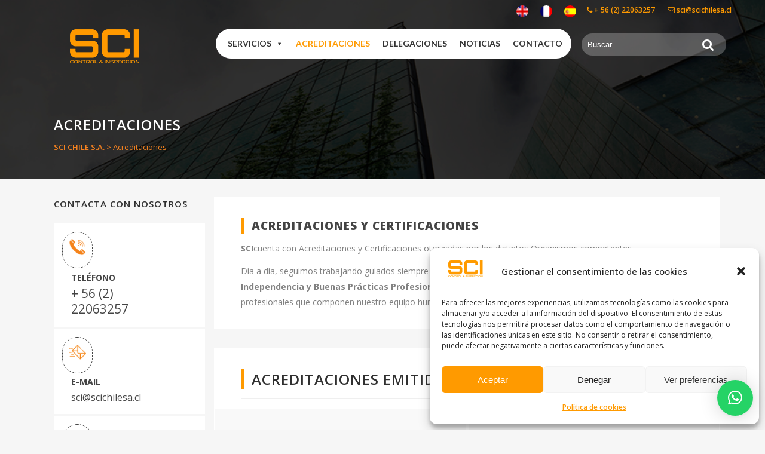

--- FILE ---
content_type: text/html; charset=UTF-8
request_url: https://www.scichilesa.cl/acreditaciones/
body_size: 36464
content:
<!DOCTYPE html>
<html lang="es-ES" prefix="og: https://ogp.me/ns#">
<head>
<meta charset="UTF-8" />
<meta name="viewport" content="width=device-width,initial-scale=1,user-scalable=no">
<link rel="profile" href="https://gmpg.org/xfn/11" />
<link rel="pingback" href="https://www.scichilesa.cl/xmlrpc.php" />
<link href="https://fonts.googleapis.com/css2?family=Meow+Script&display=swap" rel="stylesheet">
<style>img:is([sizes="auto" i], [sizes^="auto," i]) { contain-intrinsic-size: 3000px 1500px }</style>
<link rel="alternate" hreflang="en" href="https://www.scichilesa.cl/en/acreditations/" />
<link rel="alternate" hreflang="fr" href="https://www.scichilesa.cl/fr/accreditations/" />
<link rel="alternate" hreflang="es" href="https://www.scichilesa.cl/acreditaciones/" />
<link rel="alternate" hreflang="x-default" href="https://www.scichilesa.cl/acreditaciones/" />
<!-- Google Tag Manager for WordPress by gtm4wp.com -->
<script data-cfasync="false" data-pagespeed-no-defer>
var gtm4wp_datalayer_name = "dataLayer";
var dataLayer = dataLayer || [];
</script>
<!-- End Google Tag Manager for WordPress by gtm4wp.com -->
<!-- Optimización en motores de búsqueda por Rank Math PRO -  https://rankmath.com/ -->
<title>Acreditaciones - SCI CHILE S.A.</title>
<meta name="description" content="JTNDaDUlM0VDb250YWN0YSUyMGNvbiUyMG5vc290cm9zJTNDJTJGaDUlM0U="/>
<meta name="robots" content="follow, index, max-snippet:-1, max-video-preview:-1, max-image-preview:large"/>
<link rel="canonical" href="https://www.scichilesa.cl/acreditaciones/" />
<meta property="og:locale" content="es_ES" />
<meta property="og:type" content="article" />
<meta property="og:title" content="Acreditaciones - SCI CHILE S.A." />
<meta property="og:description" content="JTNDaDUlM0VDb250YWN0YSUyMGNvbiUyMG5vc290cm9zJTNDJTJGaDUlM0U=" />
<meta property="og:url" content="https://www.scichilesa.cl/acreditaciones/" />
<meta property="og:site_name" content="SCI CHILE S.A." />
<meta property="article:publisher" content="https://www.facebook.com/SCIControl/" />
<meta property="og:updated_time" content="2025-12-02T15:37:26+00:00" />
<meta property="article:published_time" content="2021-11-29T11:08:38+00:00" />
<meta property="article:modified_time" content="2025-12-02T15:37:26+00:00" />
<meta name="twitter:card" content="summary_large_image" />
<meta name="twitter:title" content="Acreditaciones - SCI CHILE S.A." />
<meta name="twitter:description" content="JTNDaDUlM0VDb250YWN0YSUyMGNvbiUyMG5vc290cm9zJTNDJTJGaDUlM0U=" />
<meta name="twitter:label1" content="Tiempo de lectura" />
<meta name="twitter:data1" content="3 minutos" />
<script type="application/ld+json" class="rank-math-schema-pro">{"@context":"https://schema.org","@graph":[{"@type":"Place","@id":"https://www.scichilesa.cl/#place","address":{"@type":"PostalAddress","streetAddress":"Antillanca Sur 541","addressLocality":"Pudahuel","addressRegion":"Regi\u00f3n Metropolitana","addressCountry":"Chile"}},{"@type":["Corporation","Organization"],"@id":"https://www.scichilesa.cl/#organization","name":"SCI CHILE S.A.","url":"https://www.scichilesa.cl","sameAs":["https://www.facebook.com/SCIControl/","https://twitter.com/_scisa_","https://www.linkedin.com/company/sci-servicios-de-control-e-inspeccion/","https://www.youtube.com/channel/UCHq3yMc4fKC949CoWYoBW_w","https://www.instagram.com/scicontrolinspeccion/"],"email":"sci@scichilesa.cl","address":{"@type":"PostalAddress","streetAddress":"Antillanca Sur 541","addressLocality":"Pudahuel","addressRegion":"Regi\u00f3n Metropolitana","addressCountry":"Chile"},"logo":{"@type":"ImageObject","@id":"https://www.scichilesa.cl/#logo","url":"https://www.scichilesa.cl/wp-content/uploads/2022/03/logo-jp-transparente-2.png","contentUrl":"https://www.scichilesa.cl/wp-content/uploads/2022/03/logo-jp-transparente-2.png","caption":"SCI CHILE S.A.","inLanguage":"es","width":"140","height":"140"},"contactPoint":[{"@type":"ContactPoint","telephone":"+56222063257","contactType":"customer support"}],"location":{"@id":"https://www.scichilesa.cl/#place"},"areaServed":{"@type":"Country","name":"Chile","@id":"https://es.wikipedia.org/wiki/Chile"}},{"@type":"WebSite","@id":"https://www.scichilesa.cl/#website","url":"https://www.scichilesa.cl","name":"SCI CHILE S.A.","alternateName":"SCISA CHILE","publisher":{"@id":"https://www.scichilesa.cl/#organization"},"inLanguage":"es"},{"@type":"ImageObject","@id":"https://www.scichilesa.cl/wp-content/uploads/2022/08/logo-inn-grande.png","url":"https://www.scichilesa.cl/wp-content/uploads/2022/08/logo-inn-grande.png","width":"200","height":"200","inLanguage":"es"},{"@type":"BreadcrumbList","@id":"https://www.scichilesa.cl/acreditaciones/#breadcrumb","itemListElement":[{"@type":"ListItem","position":"1","item":{"@id":"https://www.scichilesa.cl","name":"SCI CHILE S.A."}},{"@type":"ListItem","position":"2","item":{"@id":"https://www.scichilesa.cl/acreditaciones/","name":"Acreditaciones"}}]},{"@type":"WebPage","@id":"https://www.scichilesa.cl/acreditaciones/#webpage","url":"https://www.scichilesa.cl/acreditaciones/","name":"Acreditaciones - SCI CHILE S.A.","datePublished":"2021-11-29T11:08:38+00:00","dateModified":"2025-12-02T15:37:26+00:00","isPartOf":{"@id":"https://www.scichilesa.cl/#website"},"primaryImageOfPage":{"@id":"https://www.scichilesa.cl/wp-content/uploads/2022/08/logo-inn-grande.png"},"inLanguage":"es","breadcrumb":{"@id":"https://www.scichilesa.cl/acreditaciones/#breadcrumb"}},{"@type":"Person","@id":"https://www.scichilesa.cl/acreditaciones/#author","name":"SCI CHILE S.A.","image":{"@type":"ImageObject","@id":"https://secure.gravatar.com/avatar/9a2c325aaaaa1760b138c954d2414009ffb000d278b72bc8317e1d7217c4ed44?s=96&amp;d=mm&amp;r=g","url":"https://secure.gravatar.com/avatar/9a2c325aaaaa1760b138c954d2414009ffb000d278b72bc8317e1d7217c4ed44?s=96&amp;d=mm&amp;r=g","caption":"SCI CHILE S.A.","inLanguage":"es"},"sameAs":["https://scichilesa.cl"],"worksFor":{"@id":"https://www.scichilesa.cl/#organization"}},{"@type":"Article","headline":"Acreditaciones - SCI CHILE S.A.","datePublished":"2021-11-29T11:08:38+00:00","dateModified":"2025-12-02T15:37:26+00:00","author":{"@id":"https://www.scichilesa.cl/acreditaciones/#author","name":"SCI CHILE S.A."},"publisher":{"@id":"https://www.scichilesa.cl/#organization"},"description":"JTNDaDUlM0VDb250YWN0YSUyMGNvbiUyMG5vc290cm9zJTNDJTJGaDUlM0U=","name":"Acreditaciones - SCI CHILE S.A.","@id":"https://www.scichilesa.cl/acreditaciones/#richSnippet","isPartOf":{"@id":"https://www.scichilesa.cl/acreditaciones/#webpage"},"image":{"@id":"https://www.scichilesa.cl/wp-content/uploads/2022/08/logo-inn-grande.png"},"inLanguage":"es","mainEntityOfPage":{"@id":"https://www.scichilesa.cl/acreditaciones/#webpage"}}]}</script>
<!-- /Plugin Rank Math WordPress SEO -->
<link rel='dns-prefetch' href='//static.addtoany.com' />
<link rel='dns-prefetch' href='//maps.googleapis.com' />
<link rel='dns-prefetch' href='//fonts.googleapis.com' />
<link rel="alternate" type="application/rss+xml" title="SCI CHILE S.A. &raquo; Feed" href="https://www.scichilesa.cl/feed/" />
<link rel="alternate" type="application/rss+xml" title="SCI CHILE S.A. &raquo; Feed de los comentarios" href="https://www.scichilesa.cl/comments/feed/" />
<script type="text/javascript">
/* <![CDATA[ */
window._wpemojiSettings = {"baseUrl":"https:\/\/s.w.org\/images\/core\/emoji\/16.0.1\/72x72\/","ext":".png","svgUrl":"https:\/\/s.w.org\/images\/core\/emoji\/16.0.1\/svg\/","svgExt":".svg","source":{"concatemoji":"https:\/\/www.scichilesa.cl\/wp-includes\/js\/wp-emoji-release.min.js?ver=f3afc94dc6ddc6db79a2399189d5f310"}};
/*! This file is auto-generated */
!function(s,n){var o,i,e;function c(e){try{var t={supportTests:e,timestamp:(new Date).valueOf()};sessionStorage.setItem(o,JSON.stringify(t))}catch(e){}}function p(e,t,n){e.clearRect(0,0,e.canvas.width,e.canvas.height),e.fillText(t,0,0);var t=new Uint32Array(e.getImageData(0,0,e.canvas.width,e.canvas.height).data),a=(e.clearRect(0,0,e.canvas.width,e.canvas.height),e.fillText(n,0,0),new Uint32Array(e.getImageData(0,0,e.canvas.width,e.canvas.height).data));return t.every(function(e,t){return e===a[t]})}function u(e,t){e.clearRect(0,0,e.canvas.width,e.canvas.height),e.fillText(t,0,0);for(var n=e.getImageData(16,16,1,1),a=0;a<n.data.length;a++)if(0!==n.data[a])return!1;return!0}function f(e,t,n,a){switch(t){case"flag":return n(e,"\ud83c\udff3\ufe0f\u200d\u26a7\ufe0f","\ud83c\udff3\ufe0f\u200b\u26a7\ufe0f")?!1:!n(e,"\ud83c\udde8\ud83c\uddf6","\ud83c\udde8\u200b\ud83c\uddf6")&&!n(e,"\ud83c\udff4\udb40\udc67\udb40\udc62\udb40\udc65\udb40\udc6e\udb40\udc67\udb40\udc7f","\ud83c\udff4\u200b\udb40\udc67\u200b\udb40\udc62\u200b\udb40\udc65\u200b\udb40\udc6e\u200b\udb40\udc67\u200b\udb40\udc7f");case"emoji":return!a(e,"\ud83e\udedf")}return!1}function g(e,t,n,a){var r="undefined"!=typeof WorkerGlobalScope&&self instanceof WorkerGlobalScope?new OffscreenCanvas(300,150):s.createElement("canvas"),o=r.getContext("2d",{willReadFrequently:!0}),i=(o.textBaseline="top",o.font="600 32px Arial",{});return e.forEach(function(e){i[e]=t(o,e,n,a)}),i}function t(e){var t=s.createElement("script");t.src=e,t.defer=!0,s.head.appendChild(t)}"undefined"!=typeof Promise&&(o="wpEmojiSettingsSupports",i=["flag","emoji"],n.supports={everything:!0,everythingExceptFlag:!0},e=new Promise(function(e){s.addEventListener("DOMContentLoaded",e,{once:!0})}),new Promise(function(t){var n=function(){try{var e=JSON.parse(sessionStorage.getItem(o));if("object"==typeof e&&"number"==typeof e.timestamp&&(new Date).valueOf()<e.timestamp+604800&&"object"==typeof e.supportTests)return e.supportTests}catch(e){}return null}();if(!n){if("undefined"!=typeof Worker&&"undefined"!=typeof OffscreenCanvas&&"undefined"!=typeof URL&&URL.createObjectURL&&"undefined"!=typeof Blob)try{var e="postMessage("+g.toString()+"("+[JSON.stringify(i),f.toString(),p.toString(),u.toString()].join(",")+"));",a=new Blob([e],{type:"text/javascript"}),r=new Worker(URL.createObjectURL(a),{name:"wpTestEmojiSupports"});return void(r.onmessage=function(e){c(n=e.data),r.terminate(),t(n)})}catch(e){}c(n=g(i,f,p,u))}t(n)}).then(function(e){for(var t in e)n.supports[t]=e[t],n.supports.everything=n.supports.everything&&n.supports[t],"flag"!==t&&(n.supports.everythingExceptFlag=n.supports.everythingExceptFlag&&n.supports[t]);n.supports.everythingExceptFlag=n.supports.everythingExceptFlag&&!n.supports.flag,n.DOMReady=!1,n.readyCallback=function(){n.DOMReady=!0}}).then(function(){return e}).then(function(){var e;n.supports.everything||(n.readyCallback(),(e=n.source||{}).concatemoji?t(e.concatemoji):e.wpemoji&&e.twemoji&&(t(e.twemoji),t(e.wpemoji)))}))}((window,document),window._wpemojiSettings);
/* ]]> */
</script>
<link rel='stylesheet' id='wplp-bakery-style-css' href='//www.scichilesa.cl/wp-content/cache/wpfc-minified/dglfoppj/caey8.css' type='text/css' media='all' />
<style id='wp-emoji-styles-inline-css' type='text/css'>
img.wp-smiley, img.emoji {
display: inline !important;
border: none !important;
box-shadow: none !important;
height: 1em !important;
width: 1em !important;
margin: 0 0.07em !important;
vertical-align: -0.1em !important;
background: none !important;
padding: 0 !important;
}
</style>
<link rel='stylesheet' id='wp-block-library-css' href='//www.scichilesa.cl/wp-content/cache/wpfc-minified/kwwohcio/caey8.css' type='text/css' media='all' />
<style id='classic-theme-styles-inline-css' type='text/css'>
/*! This file is auto-generated */
.wp-block-button__link{color:#fff;background-color:#32373c;border-radius:9999px;box-shadow:none;text-decoration:none;padding:calc(.667em + 2px) calc(1.333em + 2px);font-size:1.125em}.wp-block-file__button{background:#32373c;color:#fff;text-decoration:none}
</style>
<style id='global-styles-inline-css' type='text/css'>
:root{--wp--preset--aspect-ratio--square: 1;--wp--preset--aspect-ratio--4-3: 4/3;--wp--preset--aspect-ratio--3-4: 3/4;--wp--preset--aspect-ratio--3-2: 3/2;--wp--preset--aspect-ratio--2-3: 2/3;--wp--preset--aspect-ratio--16-9: 16/9;--wp--preset--aspect-ratio--9-16: 9/16;--wp--preset--color--black: #000000;--wp--preset--color--cyan-bluish-gray: #abb8c3;--wp--preset--color--white: #ffffff;--wp--preset--color--pale-pink: #f78da7;--wp--preset--color--vivid-red: #cf2e2e;--wp--preset--color--luminous-vivid-orange: #ff6900;--wp--preset--color--luminous-vivid-amber: #fcb900;--wp--preset--color--light-green-cyan: #7bdcb5;--wp--preset--color--vivid-green-cyan: #00d084;--wp--preset--color--pale-cyan-blue: #8ed1fc;--wp--preset--color--vivid-cyan-blue: #0693e3;--wp--preset--color--vivid-purple: #9b51e0;--wp--preset--gradient--vivid-cyan-blue-to-vivid-purple: linear-gradient(135deg,rgba(6,147,227,1) 0%,rgb(155,81,224) 100%);--wp--preset--gradient--light-green-cyan-to-vivid-green-cyan: linear-gradient(135deg,rgb(122,220,180) 0%,rgb(0,208,130) 100%);--wp--preset--gradient--luminous-vivid-amber-to-luminous-vivid-orange: linear-gradient(135deg,rgba(252,185,0,1) 0%,rgba(255,105,0,1) 100%);--wp--preset--gradient--luminous-vivid-orange-to-vivid-red: linear-gradient(135deg,rgba(255,105,0,1) 0%,rgb(207,46,46) 100%);--wp--preset--gradient--very-light-gray-to-cyan-bluish-gray: linear-gradient(135deg,rgb(238,238,238) 0%,rgb(169,184,195) 100%);--wp--preset--gradient--cool-to-warm-spectrum: linear-gradient(135deg,rgb(74,234,220) 0%,rgb(151,120,209) 20%,rgb(207,42,186) 40%,rgb(238,44,130) 60%,rgb(251,105,98) 80%,rgb(254,248,76) 100%);--wp--preset--gradient--blush-light-purple: linear-gradient(135deg,rgb(255,206,236) 0%,rgb(152,150,240) 100%);--wp--preset--gradient--blush-bordeaux: linear-gradient(135deg,rgb(254,205,165) 0%,rgb(254,45,45) 50%,rgb(107,0,62) 100%);--wp--preset--gradient--luminous-dusk: linear-gradient(135deg,rgb(255,203,112) 0%,rgb(199,81,192) 50%,rgb(65,88,208) 100%);--wp--preset--gradient--pale-ocean: linear-gradient(135deg,rgb(255,245,203) 0%,rgb(182,227,212) 50%,rgb(51,167,181) 100%);--wp--preset--gradient--electric-grass: linear-gradient(135deg,rgb(202,248,128) 0%,rgb(113,206,126) 100%);--wp--preset--gradient--midnight: linear-gradient(135deg,rgb(2,3,129) 0%,rgb(40,116,252) 100%);--wp--preset--font-size--small: 13px;--wp--preset--font-size--medium: 20px;--wp--preset--font-size--large: 36px;--wp--preset--font-size--x-large: 42px;--wp--preset--spacing--20: 0.44rem;--wp--preset--spacing--30: 0.67rem;--wp--preset--spacing--40: 1rem;--wp--preset--spacing--50: 1.5rem;--wp--preset--spacing--60: 2.25rem;--wp--preset--spacing--70: 3.38rem;--wp--preset--spacing--80: 5.06rem;--wp--preset--shadow--natural: 6px 6px 9px rgba(0, 0, 0, 0.2);--wp--preset--shadow--deep: 12px 12px 50px rgba(0, 0, 0, 0.4);--wp--preset--shadow--sharp: 6px 6px 0px rgba(0, 0, 0, 0.2);--wp--preset--shadow--outlined: 6px 6px 0px -3px rgba(255, 255, 255, 1), 6px 6px rgba(0, 0, 0, 1);--wp--preset--shadow--crisp: 6px 6px 0px rgba(0, 0, 0, 1);}:where(.is-layout-flex){gap: 0.5em;}:where(.is-layout-grid){gap: 0.5em;}body .is-layout-flex{display: flex;}.is-layout-flex{flex-wrap: wrap;align-items: center;}.is-layout-flex > :is(*, div){margin: 0;}body .is-layout-grid{display: grid;}.is-layout-grid > :is(*, div){margin: 0;}:where(.wp-block-columns.is-layout-flex){gap: 2em;}:where(.wp-block-columns.is-layout-grid){gap: 2em;}:where(.wp-block-post-template.is-layout-flex){gap: 1.25em;}:where(.wp-block-post-template.is-layout-grid){gap: 1.25em;}.has-black-color{color: var(--wp--preset--color--black) !important;}.has-cyan-bluish-gray-color{color: var(--wp--preset--color--cyan-bluish-gray) !important;}.has-white-color{color: var(--wp--preset--color--white) !important;}.has-pale-pink-color{color: var(--wp--preset--color--pale-pink) !important;}.has-vivid-red-color{color: var(--wp--preset--color--vivid-red) !important;}.has-luminous-vivid-orange-color{color: var(--wp--preset--color--luminous-vivid-orange) !important;}.has-luminous-vivid-amber-color{color: var(--wp--preset--color--luminous-vivid-amber) !important;}.has-light-green-cyan-color{color: var(--wp--preset--color--light-green-cyan) !important;}.has-vivid-green-cyan-color{color: var(--wp--preset--color--vivid-green-cyan) !important;}.has-pale-cyan-blue-color{color: var(--wp--preset--color--pale-cyan-blue) !important;}.has-vivid-cyan-blue-color{color: var(--wp--preset--color--vivid-cyan-blue) !important;}.has-vivid-purple-color{color: var(--wp--preset--color--vivid-purple) !important;}.has-black-background-color{background-color: var(--wp--preset--color--black) !important;}.has-cyan-bluish-gray-background-color{background-color: var(--wp--preset--color--cyan-bluish-gray) !important;}.has-white-background-color{background-color: var(--wp--preset--color--white) !important;}.has-pale-pink-background-color{background-color: var(--wp--preset--color--pale-pink) !important;}.has-vivid-red-background-color{background-color: var(--wp--preset--color--vivid-red) !important;}.has-luminous-vivid-orange-background-color{background-color: var(--wp--preset--color--luminous-vivid-orange) !important;}.has-luminous-vivid-amber-background-color{background-color: var(--wp--preset--color--luminous-vivid-amber) !important;}.has-light-green-cyan-background-color{background-color: var(--wp--preset--color--light-green-cyan) !important;}.has-vivid-green-cyan-background-color{background-color: var(--wp--preset--color--vivid-green-cyan) !important;}.has-pale-cyan-blue-background-color{background-color: var(--wp--preset--color--pale-cyan-blue) !important;}.has-vivid-cyan-blue-background-color{background-color: var(--wp--preset--color--vivid-cyan-blue) !important;}.has-vivid-purple-background-color{background-color: var(--wp--preset--color--vivid-purple) !important;}.has-black-border-color{border-color: var(--wp--preset--color--black) !important;}.has-cyan-bluish-gray-border-color{border-color: var(--wp--preset--color--cyan-bluish-gray) !important;}.has-white-border-color{border-color: var(--wp--preset--color--white) !important;}.has-pale-pink-border-color{border-color: var(--wp--preset--color--pale-pink) !important;}.has-vivid-red-border-color{border-color: var(--wp--preset--color--vivid-red) !important;}.has-luminous-vivid-orange-border-color{border-color: var(--wp--preset--color--luminous-vivid-orange) !important;}.has-luminous-vivid-amber-border-color{border-color: var(--wp--preset--color--luminous-vivid-amber) !important;}.has-light-green-cyan-border-color{border-color: var(--wp--preset--color--light-green-cyan) !important;}.has-vivid-green-cyan-border-color{border-color: var(--wp--preset--color--vivid-green-cyan) !important;}.has-pale-cyan-blue-border-color{border-color: var(--wp--preset--color--pale-cyan-blue) !important;}.has-vivid-cyan-blue-border-color{border-color: var(--wp--preset--color--vivid-cyan-blue) !important;}.has-vivid-purple-border-color{border-color: var(--wp--preset--color--vivid-purple) !important;}.has-vivid-cyan-blue-to-vivid-purple-gradient-background{background: var(--wp--preset--gradient--vivid-cyan-blue-to-vivid-purple) !important;}.has-light-green-cyan-to-vivid-green-cyan-gradient-background{background: var(--wp--preset--gradient--light-green-cyan-to-vivid-green-cyan) !important;}.has-luminous-vivid-amber-to-luminous-vivid-orange-gradient-background{background: var(--wp--preset--gradient--luminous-vivid-amber-to-luminous-vivid-orange) !important;}.has-luminous-vivid-orange-to-vivid-red-gradient-background{background: var(--wp--preset--gradient--luminous-vivid-orange-to-vivid-red) !important;}.has-very-light-gray-to-cyan-bluish-gray-gradient-background{background: var(--wp--preset--gradient--very-light-gray-to-cyan-bluish-gray) !important;}.has-cool-to-warm-spectrum-gradient-background{background: var(--wp--preset--gradient--cool-to-warm-spectrum) !important;}.has-blush-light-purple-gradient-background{background: var(--wp--preset--gradient--blush-light-purple) !important;}.has-blush-bordeaux-gradient-background{background: var(--wp--preset--gradient--blush-bordeaux) !important;}.has-luminous-dusk-gradient-background{background: var(--wp--preset--gradient--luminous-dusk) !important;}.has-pale-ocean-gradient-background{background: var(--wp--preset--gradient--pale-ocean) !important;}.has-electric-grass-gradient-background{background: var(--wp--preset--gradient--electric-grass) !important;}.has-midnight-gradient-background{background: var(--wp--preset--gradient--midnight) !important;}.has-small-font-size{font-size: var(--wp--preset--font-size--small) !important;}.has-medium-font-size{font-size: var(--wp--preset--font-size--medium) !important;}.has-large-font-size{font-size: var(--wp--preset--font-size--large) !important;}.has-x-large-font-size{font-size: var(--wp--preset--font-size--x-large) !important;}
:where(.wp-block-post-template.is-layout-flex){gap: 1.25em;}:where(.wp-block-post-template.is-layout-grid){gap: 1.25em;}
:where(.wp-block-columns.is-layout-flex){gap: 2em;}:where(.wp-block-columns.is-layout-grid){gap: 2em;}
:root :where(.wp-block-pullquote){font-size: 1.5em;line-height: 1.6;}
</style>
<link rel='stylesheet' id='contact-form-7-css' href='//www.scichilesa.cl/wp-content/cache/wpfc-minified/q4u8co7d/caey8.css' type='text/css' media='all' />
<link rel='stylesheet' id='kk-star-ratings-css' href='//www.scichilesa.cl/wp-content/cache/wpfc-minified/fcx59hjr/caey8.css' type='text/css' media='all' />
<link rel='stylesheet' id='wpml-legacy-horizontal-list-0-css' href='//www.scichilesa.cl/wp-content/cache/wpfc-minified/6jtvysdo/caey8.css' type='text/css' media='all' />
<link rel='stylesheet' id='cmplz-general-css' href='//www.scichilesa.cl/wp-content/cache/wpfc-minified/7c5hlbpe/caey8.css' type='text/css' media='all' />
<link rel='stylesheet' id='dashicons-css' href='//www.scichilesa.cl/wp-content/cache/wpfc-minified/9mguv3as/caey8.css' type='text/css' media='all' />
<link rel='stylesheet' id='megamenu-google-fonts-css' href='//fonts.googleapis.com/css?family=Lato%3A400%2C700&#038;ver=6.8.3' type='text/css' media='all' />
<link rel='stylesheet' id='megamenu-genericons-css' href='//www.scichilesa.cl/wp-content/cache/wpfc-minified/egerc0pk/caey8.css' type='text/css' media='all' />
<link rel='stylesheet' id='megamenu-fontawesome-css' href='//www.scichilesa.cl/wp-content/cache/wpfc-minified/2mxqfes6/caey8.css' type='text/css' media='all' />
<link rel='stylesheet' id='megamenu-fontawesome5-css' href='//www.scichilesa.cl/wp-content/cache/wpfc-minified/mbvdgp65/caey8.css' type='text/css' media='all' />
<link rel='stylesheet' id='cms-navigation-style-base-css' href='//www.scichilesa.cl/wp-content/cache/wpfc-minified/9k693o8n/caey8.css' type='text/css' media='screen' />
<link rel='stylesheet' id='cms-navigation-style-css' href='//www.scichilesa.cl/wp-content/cache/wpfc-minified/q6t45xbg/caey8.css' type='text/css' media='screen' />
<link rel='stylesheet' id='mediaelement-css' href='//www.scichilesa.cl/wp-content/cache/wpfc-minified/folnxek6/caey8.css' type='text/css' media='all' />
<link rel='stylesheet' id='wp-mediaelement-css' href='//www.scichilesa.cl/wp-content/cache/wpfc-minified/m19zavag/caey8.css' type='text/css' media='all' />
<link rel='stylesheet' id='bridge-default-style-css' href='//www.scichilesa.cl/wp-content/themes/bridge/style.css?ver=f3afc94dc6ddc6db79a2399189d5f310' type='text/css' media='all' />
<link rel='stylesheet' id='bridge-qode-font_awesome-css' href='//www.scichilesa.cl/wp-content/cache/wpfc-minified/kehanxp9/caey8.css' type='text/css' media='all' />
<link rel='stylesheet' id='bridge-qode-font_elegant-css' href='//www.scichilesa.cl/wp-content/cache/wpfc-minified/ei989wyi/caey8.css' type='text/css' media='all' />
<link rel='stylesheet' id='bridge-qode-linea_icons-css' href='//www.scichilesa.cl/wp-content/cache/wpfc-minified/8j1jo009/caey8.css' type='text/css' media='all' />
<link rel='stylesheet' id='bridge-qode-dripicons-css' href='//www.scichilesa.cl/wp-content/cache/wpfc-minified/qj7xh940/caey8.css' type='text/css' media='all' />
<link rel='stylesheet' id='bridge-qode-kiko-css' href='//www.scichilesa.cl/wp-content/cache/wpfc-minified/lxu4v292/caey8.css' type='text/css' media='all' />
<link rel='stylesheet' id='bridge-qode-font_awesome_5-css' href='//www.scichilesa.cl/wp-content/cache/wpfc-minified/lw65sx6r/caey8.css' type='text/css' media='all' />
<link rel='stylesheet' id='bridge-stylesheet-css' href='//www.scichilesa.cl/wp-content/cache/wpfc-minified/lxrbypgy/caey7.css' type='text/css' media='all' />
<style id='bridge-stylesheet-inline-css' type='text/css'>
.page-id-15.disabled_footer_top .footer_top_holder, .page-id-15.disabled_footer_bottom .footer_bottom_holder { display: none;}
</style>
<link rel='stylesheet' id='bridge-print-css' href='//www.scichilesa.cl/wp-content/cache/wpfc-minified/9lwqrvsk/caey7.css' type='text/css' media='all' />
<link rel='stylesheet' id='bridge-style-dynamic-css' href='//www.scichilesa.cl/wp-content/cache/wpfc-minified/7v1t70zq/caey7.css' type='text/css' media='all' />
<link rel='stylesheet' id='bridge-responsive-css' href='//www.scichilesa.cl/wp-content/cache/wpfc-minified/9kujfcjh/caey7.css' type='text/css' media='all' />
<link rel='stylesheet' id='bridge-style-dynamic-responsive-css' href='//www.scichilesa.cl/wp-content/cache/wpfc-minified/9iwyn7ct/caey7.css' type='text/css' media='all' />
<style id='bridge-style-dynamic-responsive-inline-css' type='text/css'>
.tablepress tfoot th, .tablepress thead th {
background-color: #ff9b00 !important;
color: white;
}
.search-results .category-blog .post_info a[rel="category tag"]{display: block;
background-color: orange;
width: 10%;
color: #ffffff !important;;
text-align:Center;
font-style:italic; font-weight:bold; font-size:24px; padding:12px; margin-top:12px;}
.search-results .category-blog .post_info a[rel="category tag"] {display:none;}
.search-results .category-blog .post_info a[href="https://scichilesa.cl/category/blog/"]{display:inherit !important;}
#mega-menu-wrap-top-navigation #mega-menu-top-navigation.mega-menu.max-mega-menu {
margin-top: 15px;
}
.title.has_background {
background-size: cover !important;
}
</style>
<link rel='stylesheet' id='js_composer_front-css' href='//www.scichilesa.cl/wp-content/cache/wpfc-minified/laftu54h/caey7.css' type='text/css' media='all' />
<link rel='stylesheet' id='bridge-style-handle-google-fonts-css' href='https://fonts.googleapis.com/css?family=Raleway%3A100%2C200%2C300%2C400%2C500%2C600%2C700%2C800%2C900%2C100italic%2C300italic%2C400italic%2C700italic%7COpen+Sans%3A100%2C200%2C300%2C400%2C500%2C600%2C700%2C800%2C900%2C100italic%2C300italic%2C400italic%2C700italic&#038;subset=latin%2Clatin-ext&#038;ver=1.0.0' type='text/css' media='all' />
<link rel='stylesheet' id='bridge-core-dashboard-style-css' href='//www.scichilesa.cl/wp-content/cache/wpfc-minified/2cszb8jo/caey7.css' type='text/css' media='all' />
<link rel='stylesheet' id='searchwp-live-search-css' href='//www.scichilesa.cl/wp-content/cache/wpfc-minified/ftv69pk2/caey7.css' type='text/css' media='all' />
<style id='searchwp-live-search-inline-css' type='text/css'>
.searchwp-live-search-result .searchwp-live-search-result--title a {
font-size: 16px;
}
.searchwp-live-search-result .searchwp-live-search-result--price {
font-size: 14px;
}
.searchwp-live-search-result .searchwp-live-search-result--add-to-cart .button {
font-size: 14px;
}
</style>
<link rel='stylesheet' id='bridge-childstyle-css' href='//www.scichilesa.cl/wp-content/themes/bridge-child/style.css?ver=f3afc94dc6ddc6db79a2399189d5f310' type='text/css' media='all' />
<link rel='stylesheet' id='addtoany-css' href='//www.scichilesa.cl/wp-content/cache/wpfc-minified/eg30e03p/caey7.css' type='text/css' media='all' />
<link rel='stylesheet' id='myStyleSheets-css' href='//www.scichilesa.cl/wp-content/cache/wpfc-minified/2epkrgna/caey7.css' type='text/css' media='all' />
<script type="text/javascript" src="https://www.scichilesa.cl/wp-includes/js/jquery/jquery.min.js?ver=3.7.1" id="jquery-core-js"></script>
<script type="text/javascript" src="https://www.scichilesa.cl/wp-includes/js/jquery/jquery-migrate.min.js?ver=3.4.1" id="jquery-migrate-js"></script>
<script type="text/javascript" id="wpml-cookie-js-extra">
/* <![CDATA[ */
var wpml_cookies = {"wp-wpml_current_language":{"value":"es","expires":1,"path":"\/"}};
var wpml_cookies = {"wp-wpml_current_language":{"value":"es","expires":1,"path":"\/"}};
/* ]]> */
</script>
<script type="text/javascript" src="https://www.scichilesa.cl/wp-content/plugins/sitepress-multilingual-cms/res/js/cookies/language-cookie.js?ver=485900" id="wpml-cookie-js" defer="defer" data-wp-strategy="defer"></script>
<script type="text/javascript" id="addtoany-core-js-before">
/* <![CDATA[ */
window.a2a_config=window.a2a_config||{};a2a_config.callbacks=[];a2a_config.overlays=[];a2a_config.templates={};a2a_localize = {
Share: "Compartir",
Save: "Guardar",
Subscribe: "Suscribir",
Email: "Correo electrónico",
Bookmark: "Marcador",
ShowAll: "Mostrar todo",
ShowLess: "Mostrar menos",
FindServices: "Encontrar servicio(s)",
FindAnyServiceToAddTo: "Encuentra al instante cualquier servicio para añadir a",
PoweredBy: "Funciona con",
ShareViaEmail: "Compartir por correo electrónico",
SubscribeViaEmail: "Suscribirse a través de correo electrónico",
BookmarkInYourBrowser: "Añadir a marcadores de tu navegador",
BookmarkInstructions: "Presiona «Ctrl+D» o «\u2318+D» para añadir esta página a marcadores",
AddToYourFavorites: "Añadir a tus favoritos",
SendFromWebOrProgram: "Enviar desde cualquier dirección o programa de correo electrónico ",
EmailProgram: "Programa de correo electrónico",
More: "Más&#8230;",
ThanksForSharing: "¡Gracias por compartir!",
ThanksForFollowing: "¡Gracias por seguirnos!"
};
/* ]]> */
</script>
<script type="text/javascript" defer src="https://static.addtoany.com/menu/page.js" id="addtoany-core-js"></script>
<script type="text/javascript" defer src="https://www.scichilesa.cl/wp-content/plugins/add-to-any/addtoany.min.js?ver=1.1" id="addtoany-jquery-js"></script>
<script></script><link rel="https://api.w.org/" href="https://www.scichilesa.cl/wp-json/" /><link rel="alternate" title="JSON" type="application/json" href="https://www.scichilesa.cl/wp-json/wp/v2/pages/15" /><link rel="alternate" title="oEmbed (JSON)" type="application/json+oembed" href="https://www.scichilesa.cl/wp-json/oembed/1.0/embed?url=https%3A%2F%2Fwww.scichilesa.cl%2Facreditaciones%2F" />
<link rel="alternate" title="oEmbed (XML)" type="text/xml+oembed" href="https://www.scichilesa.cl/wp-json/oembed/1.0/embed?url=https%3A%2F%2Fwww.scichilesa.cl%2Facreditaciones%2F&#038;format=xml" />
<meta name="generator" content="WPML ver:4.8.5 stt:1,4,2;" />
<link rel='stylesheet' id='55552-css' href='//www.scichilesa.cl/wp-content/cache/wpfc-minified/l120xz83/caey7.css' type="text/css" media='all' />
<!-- start Simple Custom CSS and JS -->
<script type="text/javascript">
jQuery(document).ready(function( $ ){
// Tu código aquí dentro
$( ".abrir-form" ).click(function() {
$( ".oc-uno" ).toggle( "slow", function() {
// Animation complete.
});
});
});</script>
<!-- end Simple Custom CSS and JS -->
<!-- start Simple Custom CSS and JS -->
<script type="text/javascript">
jQuery(document).ready(function(){
//jQuery( ".empieza-filtro" ).parent().prepend( jQuery( "<div id='ocultarSide' class='pulsa'>Abrir Filtro</div>" ) );
jQuery("#ocultarSide").click(function() { 
if(jQuery( ".empieza-filtro" ).css("display")=="block"){
//  jQuery( ".sidebar" ).css("display","block");
jQuery( ".empieza-filtro" ).hide(500);
jQuery(this).text("");
jQuery( "#ocultarSide" ).removeClass("hello");
} else{
// jQuery( ".sidebar" ).css("display","none"); 
jQuery( ".empieza-filtro" ).show(500);
jQuery(this).text("X");
jQuery( "#ocultarSide" ).addClass("hello");
}
})
});</script>
<!-- end Simple Custom CSS and JS -->
<!-- start Simple Custom CSS and JS -->
<style type="text/css">
/* Añade aquí tu código CSS.
Por ejemplo:
.ejemplo {
color: red;
}
Para mejorar tu conocimiento sobre CSS knowledge echa un vistazo a http://www.w3schools.com/css/css_syntax.asp
Fin del comentario */ 
#mega-menu-wrap-top-navigation #mega-menu-top-navigation > li.mega-menu-tabbed > ul.mega-sub-menu > li.mega-menu-item > ul.mega-sub-menu > li.mega-menu-item.mega-menu-clear
{clear:right;}
#mega-menu-wrap-top-navigation #mega-menu-top-navigation > li.mega-menu-tabbed > ul.mega-sub-menu > li.mega-menu-item > a.mega-menu-link {background-color:transparent;}
/*#mega-menu-wrap-top-navigation #mega-menu-top-navigation > li.mega-menu-tabbed > ul.mega-sub-menu {background-image:url('https://scichilesa.cl/wp-content/uploads/2022/03/blanco-fondo-menu-mas-blanco.jpg');
background-position:bottom center;}
*/
body .mega-text-arriba > a {color:#f58220 !important; width:100% !important;}
/*#mega-menu-wrap-top-navigation #mega-menu-top-navigation > li.mega-menu-tabbed > ul.mega-sub-menu {background-color:#1e3553 !important;}*/
.mega-sticky-wrapper #mega-menu-wrap-top-navigation #mega-menu-top-navigation {
margin-top: 45px;
}
.scrolled input#s {
color: black;
border-bottom-left-radius: 50px;
padding-left: 10px;
border-top-left-radius: 50px;
height: 35px;
background: rgb(62 59 59) !important;
border: 0px;
top: -2px;
position: relative;
}
.scrolled input#searchsubmit {
background: rgb(0 0 0 / 76%) !important;
border: 0;
height: 37px;
color: white;
top: 1px;
font-size: 21px;
padding: 5px 20px;
left: -3px;
font-family: fontawesome;
position: relative;
border-top-right-radius: 50px;
border-bottom-right-radius: 50px;
cursor: pointer;
}
.scrolled  a.side_menu_button_link.normal i.qode_icon_font_awesome.fa.fa-bars {
color: #0e0e0e !important;
top: 2px;
position: relative;
}
.scrolled  img.normal {
opacity: 0 !important;
}
.scrolled img.sticky {
opacity: 1 !important;
height: auto !important;
width: 120px !important;
top: -35px;
}
.q_logo img {
-webkit-transition: auto;
transition: auto;
}
.verificar img {
background: white;
margin-right: 4px;
padding: 2px;
border-radius: 100px;
vertical-align: middle;
}
a.verificar {
color: orange !important;
}
.transp a{
background: rgb(255 255 255 / 19%);
border-radius: 150px;
padding: 8px 14px 11px 1px;
top: 4px;
position: relative;
margin-right: 15px;
}</style>
<!-- end Simple Custom CSS and JS -->
<!-- start Simple Custom CSS and JS -->
<style type="text/css">
/* Añade aquí tu código CSS.
Por ejemplo:
.ejemplo {
color: red;
}
Para mejorar tu conocimiento sobre CSS knowledge echa un vistazo a http://www.w3schools.com/css/css_syntax.asp
Fin del comentario */ 
.single-post .blog_holder article {margin-top:48px;}
.widget_categories {    background: white;
padding: 14px;}
.widget_categories li {border-bottom:2px solid #F6F6F6; padding-bottom:10px;}
span.time.entry_date.updated {display:none !important;}
.post_image:before {display:none !important;}
</style>
<!-- end Simple Custom CSS and JS -->
<!-- start Simple Custom CSS and JS -->
<style type="text/css">
/* Añade aquí tu código CSS.
Por ejemplo:
.ejemplo {
color: red;
}
Para mejorar tu conocimiento sobre CSS knowledge echa un vistazo a http://www.w3schools.com/css/css_syntax.asp
Fin del comentario */ 
.cabecera-llamada {
background: #030504;;
padding: 13px;
text-align: center;
color: white;
border-top-left-radius: 10px;
border-top-right-radius: 10px;
}
.cabecera-llamada a {
color: white !important;
display: block;
font-size: 28px !important;
line-height: 32px !important;
}
.formulario-llamada span.wpcf7-list-item {
display: inline-block;
margin: 0;
}
.formulario-llamada span.wpcf7-list-item-label {
margin-left: 2px;
position: relative;
color: black;
}
.formulario-llamada input.wpcf7-form-control.wpcf7-submit {
margin-top: 15px;
}
.popup-telefono {
padding: 15px;
width: 17%;
text-align: center;
position: fixed;
background: #fff;
box-shadow: 0px 7px 5px #444;
/* padding: 15px; */
bottom: 0;
right: 220px;
border-top-left-radius: 10px;
border-top-right-radius: 10px;
z-index: 9999999 !important;
}
.pulsa{
width: 250px;
padding: 9px 24PX;
bottom: 3%;
font-size: 12px;
border-radius: 50px;
font-weight: 700;
right: 6%;
position: fixed;
color: #ffffff;
height: 44px;
text-align: left;
}
a.ema {
font-size: 17px !important;
line-height: 20px !important;
}
span.relle {
POSITION: relative;
top: 6px;
}
span.colo {
position: relative;
top: 10px;
}
.formulario-llamada div.wpcf7 .ajax-loader {
display: none !important;
}
.imga-tella {
color: black;
font-size: 18px;
}
/*div#ocultarSide:before {
content: url(https://scisa.es/wp-content/uploads/2021/02/icono-uno-blanco.png);
display:block;
float: left;
}*/
.hello::before {
display: none !important;
float: none !important;
}
div#ocultarSide {
cursor: pointer;
}
p.avi {
color: black !important;
}
.formulario-llamada {
padding: 15px 15px;
}
.imga-tella {
margin-top: 15px;
}
.hello {
right: 11% !important;
width: 10px !important;
bottom: 360px !important;
border-radius: 90px;
height: 37px !important;
background: black !important;
z-index: 99999999;
text-align: center !important;
line-height: 38px !important;
color: white !important;
}
div#ocultarSide {
bottom: 60px;
position: fixed;
}
.empieza-filtro {
display: none;
}
.imga-tella img {
width: 87% !important;
}
div#ocultarSide {
background-image: url(https://scisachilesa.providersweb.es/wp-content/uploads/2021/12/posit-uno2.png);
}
div#ocultarSide input.wpcf7-form-control.wpcf7-text.wpcf7-tel.wpcf7-validates-as-tel {
border: 1px solid lightgrey;
border-radius: 50px;
}
.joinchat.joinchat--right.joinchat--show.joinchat--tooltip {
BOTTOM: 50PX;
}</style>
<!-- end Simple Custom CSS and JS -->
<!-- start Simple Custom CSS and JS -->
<style type="text/css">
/* Añade aquí tu código CSS.
Por ejemplo:
.ejemplo {
color: red;
}
Para mejorar tu conocimiento sobre CSS knowledge echa un vistazo a http://www.w3schools.com/css/css_syntax.asp
Fin del comentario */ 
ul.lista-temario {
list-style: none;
margin-top: 10px;
}
ul.lista-temario li i {
color: orange;
}
.blog_holder.blog_large_image {
margin-top: 60px;
}
aside.sidebar {
margin-top: 60px;
}
.single-post ul {
margin-bottom: 30px;
}
.tres p {
color: #333333 !important;
}
/* internas */
.single-post div#categories-2 {
margin-top: 45px;
}
span.qode-tab-title span {
text-transform: uppercase;
font-weight: bold;
}
#mega-menu-wrap-top-navigation #mega-menu-top-navigation > li.mega-menu-megamenu > ul.mega-sub-menu {
background: #fffffff7;
}
.wpb_text_column.wpb_content_element.margen-ariba h6 {
margin-top: 20px;
}
.wpb_single_image.wpb_content_element.vc_align_center.image-cover2 img.vc_single_image-img.attachment-full{
width: 600px !important;
height: 330px !important;
object-fit: cover;
}
.page-id-636 .menu-caja div {
width: 101px !important;
}
.page-id-636 .menu-caja div {
font-weight: bold;
color: #444;
font-size: 10px;
}
span.numero {
display: block;
background: #ff9b00;
color: #FFF;
font-weight: bold;
font-size: 27px;
padding-top: 5px;
padding-bottom: 5PX;
margin-top: 2PX;
}
ul.una-lista {
margin-top: 10px;
list-style: none;
}
ul.una-lista li i {
color: orange;
}
.dere {
margin-left: 15px;
}
h6.subtitulo-seis {
margin-top: 10px;
}
.wpb_single_image.wpb_content_element.vc_align_left.imagen-grande img {
width: 1080px;
}
.qode-accordion-holder .qode-accordion-content {padding-bottom:32px;}
h2 {padding-left:12px; border-left:6px solid #FF9A00;}
.lista-interna {margin-top:20px;}
.lista-interna .fa-angle-right {font-weight:bold; font-size:20px;}
em {background-color:#ffcd82; font-weight:bold;}
.qode-accordion-holder .qode-title-holder {background-color:#e5e5e5;}
.qode-accordion-holder .qode-title-holder .qode-tab-title span.qode-tab-title-inner:only-child {font-size:13px;}
.ema {
font-size: 16px !important;
}
span.tel a {
font-weight: 400;
}
span.titu {
font-size: 14px;
font-weight: 700;
text-transform: uppercase;
}
.datos-contacto {
background: white;
padding: 14px;
margin-top: 3px;
}
span.tel {
font-size: 21px;
font-weight: bold;
}
.telefono a {
display: block;
}
.datos-contacto .telefono {
width: 70%;
margin-left: 15px;
}
.datos-contacto .imagen {
border: 1px dashed;
border-radius: 60px;
width: 13%;
height: 39px;
padding: 10px;
}
.datos-contacto div {
display: inline-block;
}
p.enalces-uno {
margin-top: 0;
}
.formulario-news {
color: white;
}
.formulario-news input.wpcf7-form-control.wpcf7-text.wpcf7-validates-as-required {
border-radius: 50px;
}
.formulario-news input::placeholder {
color: white;
font-weight: 600;
}
span.wpcf7-list-item {
font-size: 12px !important;
}
.wpcf7 form.wpcf7-form p {
margin-bottom: 0;
}
.formulario-news span.wpcf7-list-item a {
text-decoration: underline;
color: #fa6400;
}
.formulario-news span.wpcf7-list-item {
margin: 0;
}
.formulario-news input.wpcf7-form-control.has-spinner.wpcf7-submit {
text-align: center;
left: 10%;
margin-top: 20px;
}
.formulario-news p {
font-size: 13px;
line-height: 19px;
}
.formulario-news h3 {
color: white;
font-size: 14px;
}
.formulario-news {
padding: 20px 20px;
text-align: center;
background-size: cover;
background-image: url(https://scichilesa.cl/wp-content/uploads/2023/01/formulario-uno.jpg);
background-repeat: no-repeat;
}
.formulario-news input {
background-color: rgb(255 255 255 / 40%) !important;
}
.folleto-uno:hover {
color: #fa6400;
}
.folleto:hover {
backdrop-filter: invert(1);
transition: backdrop-filter 1s ease;
}
.folleto {
height: 70px;
border: 1px solid #eaeaea;
background: white;
}
p.texto {
height: 35px;
line-height: 24px;
font-weight: 700;
font-size: 18px;
margin-right: 2px;
padding-right: 25px;
}
.folleto img {
width: 50px;
float: left;
height: 50px;
margin-right: 20px;
background: #141414;
padding: 10px;
}
p.titulo-lateral {
background: #fa6400;
color: white;
padding: 18px;
font-weight: bold;
border-bottom: 2px solid white;
}
ul.menu-lateral li:hover a {
color: #f58220;
}
ul.menu-lateral li:hover {
background: black;
transition: background-color 1s ease;
}
ul.menu-lateral {
list-style: none;
}
ul.menu-lateral li {
background: #fff;
margin: 2px;
padding: 15px;
}
.breadcrumb {
position: relative !important;
top: 15px;
}
.footer_bottom img {
width: 15px;
position: relative;
top: 2px;
}
.enlace-exter a {
background: #ffffff1f;
padding: 3px 5px;
border-radius: 24px;
}
p.dato-contacto-footer i {
color: #fd6a00;
margin-left: 15px;
background: #ffffff29;
padding: 3px;
border-radius: 20px;
width: 20px;
font-size: 13px;
height: 20px;
line-height: 20px;
}
p.margen-footer {
padding-left: 215px;
padding-right: 215px;
margin-bottom: 25px;
}
span.colo-d {
color: #fd6a00;
}
h2.titulo-delega {
font-size: 39px;
}
p.texto-paises {
font-size: 25px;
line-height: 41px;
font-weight: 800;
color: #bebebe;
text-transform: uppercase;
}
p.frase-cursi {
font-size: 34px;
font-style: italic;
font-weight: 300;
line-height: 50px;
/* color: #fd6a00; */
font-family: 'Meow Script', cursive;
}
span.en-nara {
color: #fd6a00;
font-weight: 800;
}
p.subt {
width: 73%;
border-right: 1px solid #eaeaea;
}
/*img.ico-uno {
float: right;
position: absolute;
left: 74%;
top: 15%;
}*/
img.ico-uno {
float: right;
position: relative;
left: 0%;
top: -90px;
width: 20%;
}
a.qbutton.small.default.but-cursos.qode-button-shadow {
float: right;
}
.tit {
font-size: 22px;
font-style: italic;
font-weight: 400;
}
.formac {
color: #fd6a00;
}
.curso-uno:hover {
background: black;
}
.curso-uno:hover img {
filter: invert(1);
}
a.formac:hover {
color: #1d3f52;
}
.curso-uno {
border: 1px solid #eaeaea;
padding: 15px;
margin: 5px;
}
.q_logo img {
width: 140px !important;
top: -55px;
left: 60px;
height: 140px !important;
}
p.enalces-uno a {
color: white;
font-size:12px;
}
a.datos-cab {
color:#ff9a00 !important;
margin-right: 18px;
font-weight: 600;
}
.header_bottom_right_widget_holder {
display: flex;
top: 10px;
position: relative;
}
form.searchwp-live-search-widget-search-form {
top:10px;
position: relative;
margin-left: 20px;
}
input.search-field {
height: 35px;
background: rgb(255 255 255 / 25%);
border: 0px;
}
input.search-field::placeholder {
color: white;
padding-left: 10px;
}
input.search-field {
color: white;
border-bottom-left-radius: 50px;
padding-left: 10px;
border-top-left-radius: 50px;
}
input.search-submit {
background: rgb(255 255 255 / 25%);
border: 0;
height: 35px;
color: white;
top: 5px;
font-size: 21px;
padding: 2px 9px;
left: -3px;
position: relative;
border-top-right-radius: 50px;
border-bottom-right-radius: 50px;
}
span.renov {
font-style: italic;
color: #69c354;
}
.mega-text-arriba > a {
font-weight: 900 !important;
border-bottom: 1px solid rgb(255 255 255 / 19%) !important;
font-size: 15px !important;
color: #c7c7c7 !important;
}
#mega-menu-wrap-top-navigation #mega-menu-top-navigation {
margin-top: 15px;
}
.subtitulo {
color: grey;
text-transform: uppercase;
font-size: 16px;
}
p.mover-dere {
font-weight: 900;
font-size: 45px;
color: #dfdcdc;
text-align:right;
font-style: italic;
}
.cajas-demandas.wpb_column.vc_column_container.vc_col-sm-2 {
border: 1px solid #eaeaea;
}
p.servicios-demandados {
font-size: 18px;
color: #444;
font-weight: 600;
}a.enlace-demandados {
font-weight: 400;
}
a.enlace-demandados i {
color: #f97116;
}
.cajas-demandas.wpb_column.vc_column_container.vc_col-sm-2:hover {
background-color: #dddcdc;
-webkit-transition: background-color 1000ms linear;
-ms-transition: background-color 1000ms linear;
transition: background-color 1000ms linear;
}
span.menos {
font-weight: 400;
}
.datos-imagen img {
margin: 10px 30px;
width: 180px;
}
.datos-imagen {
text-align: center;
}
a.side_menu_button_link.normal i.qode_icon_font_awesome.fa.fa-bars {
color: white;
top: -10px;
position: relative;
}
.right  .enlace-exter.uno img {
width: 17px;
}
li#mega-menu-item-130 a {
color: white !important;
}
.right  .enlace-exter.uno a {
background: transparent !important;
}
.right .enlace-exter a {
background: #ffffff1f;
padding: 3px 3px;
border-radius: 24px;
}
.right .enlace-exter.uno {
float: left;
}
.right .enlace-exter.uno {
top: 5px;
position: relative;
margin-right: 20px;
} 
.wpb_single_image.wpb_content_element.vc_align_left.caa-sombra img {
box-shadow: rgb(255 255 255 / 10%) 0px 1px 1px 0px inset, rgb(50 50 93 / 25%) 0px 50px 100px -20px, rgb(0 0 0 / 30%) 0px 30px 60px -30px;
}
.caa-sombra img {
width: 470px !important;
}
p.titulo {
font-size: 32px;
color: #444;
font-weight: 400;
}
p.frase-inno {
color: #444;
}
p.subtitulo-dos {
text-align: left;
color: #ff9a00;
text-transform: uppercase;
font-size: 16px;
background: rgb(0 0 0 / 3%);
display: initial;
border-radius: 50px;
padding-left: 15px;
padding-right: 15px;
padding-top: 4px;
padding-bottom: 4px;
}
.wpb_single_image.wpb_content_element.vc_align_center.ima-head img {
width: 300px;
}
.caja-icon {
float: left;
margin: 5px;
width: 24%;
}
p.texto-aqui {
position: absolute;
left: 55%;
font-size: 55px;
top: 20%;
font-weight: 800;
color: #eaeaea;
font-style: italic;
}
p.para-titulo {
font-size: 45px;
line-height: 55px;
font-weight: 400;
text-transform: uppercase;
color: #4e4e4e;
}
span.color-nar {
color: #ff9a00;
}
h5.q_masonry_blog_title.entry_title{
text-transform: inherit;
letter-spacing: 0;
font-weight: 400;
}
ul.menu-lateral li a {
color: #4e4e4e;
}
a.folleto-uno {
color: #444;
}
.menu-caja div {
background: #e5e5e5;
margin: 2px;
display: inline-block;
font-size: 13px;
padding: 0px 10px;
border: 2px solid #e5e5e5;
}
.menu-caja div a {
color: black;
font-size: 10px;
}
.menu-caja div:hover {
background: transparent;
border: 2px solid black;
}
.formulario-llamada input.wpcf7-form-control.wpcf7-text.wpcf7-tel.wpcf7-validates-as-tel {
border: 1px solid;
border-radius: 50px;
}
.q_masonry_blog {
margin-bottom: 0px !important;
}
input.wpcf7-form-control.wpcf7-submit[disabled] {
color: #adadb3;
border: 2px solid #adadb3;
cursor: not-allowed;
}
.derecha {
float: right;
margin-bottom:30px;
}
.menu-caja div {
background: #e5e5e5;
margin: 4px 2px;
display: inline-block;
font-size: 13px;
padding: 0px 5px;
border: 2px solid #e5e5e5;
width: 120px;
line-height: 18px;
text-align: center;
}
li.sin-enlace {
background: #e5cb9e !important;
color: #444;
font-weight: 800;
text-transform: uppercase;
font-size: 13px;
}
ul.menu-lateral li a {
text-transform: uppercase;
}
ul.menu-lateral li a {
font-size: 13px;
}
.titulo-flecha{
font-weight: 900;
color: #444;
font-style: italic;
}
.titulo-flecha:before {
content: "\f103";
font-family: 'FontAwesome';
color: #ff9b00;
font-style: normal;
margin-right: 10px;
}
li.volver {
background: #ff9b00 !important;
line-height: 20px;
}
h2.internas-titul {
font-size: 19px;
font-weight: 900;
color: #444;
text-transform:uppercase;
}
ul.lista-interna {
list-style: none;
}
ul.lista-interna li i {
color: #ff9b00;
margin-right: 5px;
}
ul.menu-lateral.principal li {
background: #e5e5e5;
}
li.volver a {
color: white !important;
}
#mega-menu-wrap-top-navigation #mega-menu-top-navigation > li.mega-menu-tabbed > ul.mega-sub-menu > li.mega-menu-item > ul.mega-sub-menu > li.mega-menu-item > a.mega-menu-link {
color: #ec831f !important;
}/*
#mega-menu-wrap-top-navigation #mega-menu-top-navigation > li.mega-menu-tabbed > ul.mega-sub-menu > li.mega-menu-item > a.mega-menu-link {
background: linear-gradient(to left, #767676, #000000)  !important;
}
#mega-menu-wrap-top-navigation #mega-menu-top-navigation > li.mega-menu-megamenu > ul.mega-sub-menu > li.mega-menu-item > a.mega-menu-link:hover, #mega-menu-wrap-top-navigation #mega-menu-top-navigation > li.mega-menu-megamenu > ul.mega-sub-menu li.mega-menu-column > ul.mega-sub-menu > li.mega-menu-item > a.mega-menu-link:hover, #mega-menu-wrap-top-navigation #mega-menu-top-navigation > li.mega-menu-megamenu > ul.mega-sub-menu > li.mega-menu-item > a.mega-menu-link:focus, #mega-menu-wrap-top-navigation #mega-menu-top-navigation > li.mega-menu-megamenu > ul.mega-sub-menu li.mega-menu-column > ul.mega-sub-menu > li.mega-menu-item > a.mega-menu-link:focus {
background: #000 !important;
}*/
.mega-text-arriba > a {
border-bottom: 1px solid #dbdbdb!important;
}
.qode-advanced-tabs.qode-advanced-horizontal-tab .qode-advanced-tabs-nav li.ui-state-active {
background-color: #f1f1f1;
}
.qode-advanced-tabs .qode-advanced-tabs-nav li {
background-color: #ff9c07;
}
.single-post .title.title_size_medium h1 {
font-size: 21px;
}
.page-id-13 .qode-accordion-holder .qode-title-holder.ui-state-active, .qode-accordion-holder .qode-title-holder.ui-state-hover {
background-color: #e5e5e5;
color: black;
}
.page-id-13 .qode-accordion-holder .qode-title-holder .qode-tab-title span.qode-tab-title-inner:only-child {
font-size: 18px;
font-weight: 800;
}
.page-id-13 .qode-accordion-holder.clearfix.qode-accordion.qode-initial.ui-accordion.ui-widget.ui-helper-reset H2 {
border-bottom: 3PX SOLID lightgrey;
}
/*tabla semestre 1 2022---------------------------------------------------------------------------------*/
.tablas-cursos tr.row-1.odd th{
background: #202a36 !important;
color: white;
text-align: center;
}
.tablas-cursos tr.even td:first-child {
background: #202a36;
}
.tablas-cursos  tr.odd td:first-child  {
background: #202a36;
}
.tablas-cursos  tr td {
width: 100px !important;
}
.tablas-cursos  tr td {
color: white;
font-weight: bold;
}
.tablas-cursos  i.fa.fa-file-text {
color: #ffffff;
font-size: 20px;
}
.tablas-cursos  tr.row-2.even .column-6 {
background: #ff9a00;
}
.tablas-cursos tr.row-2.even .column-4 {
background: #ff9a00;
}
.tablas-cursos tr.row-3.odd .column-6{
background: #ff9a00; !important;
}
.tablas-cursos tr.row-3.odd .column-3{
background: #ff9a00; !important;
}
.tablas-cursos tr.row-3.odd .column-5{
background: #ff9a00; !important;
}
.tablas-cursos tr.row-4.even td.column-2 {
background: #ff9a00; !important;
}
.tablas-cursos tr.row-4.even td.column-5{
background: #ff9a00; !important;
}
.tablas-cursos tr.row-5.odd .column-3{
background: #ff9a00; !important;
}
.tablas-cursos tr.row-6.even .column-4 {
background:#ff9a00; !important;
}
.tablas-cursos tr.row-6.even .column-7 {
background: #ff9a00; !important;
}
.tablas-cursos tr.row-7.odd .column-6{
background:#ff9a00; !important;
}
p.uno-entero {
border-bottom: 1px solid;
}
p.uno-entero a {
DISPLAY: block;
}
tbody.row-hover tr td {
border: 2px solid lightgrey;
}
.tablepress tbody tr:first-child td {
border: 2px solid lightgrey;
}
.tablas-cursos tbody td {
vertical-align: middle;
}
/*FIN tabla semestre 1 2022---------------------------------------------------------------------------------*/
/*formularioFORMACION---------------------------------------------------------------------------------*/
.formulario-formacion h2 {
margin-bottom: 20px;
}
.formulario-formacion h3 {
font-weight: bold;
font-style: italic;
margin-top: 20px;
}
.formulario-formacion select#selecionar-curso {
background: #f9f9f9;
height: 480px;
}
.formulario-formacion input.wpcf7-form-control.wpcf7-text {
border: 1px solid lightgrey;
border-radius: 5px;
}
.primero {
margin-right: 15px;
}
.en-do {
width: 48%;
float: left;
height: auto;
margin-bottom: 35px;
}
.formulario-formacion input.wpcf7-form-control.has-spinner.wpcf7-submit {
display: block;
margin-top: 15px;
}
.formulario-formacion .wpcf7-list-item {
display: inline-block;
margin: 20px 0 0 0px;
}
/*fin FORMULARIO*/
.pack-curso {
background: #eaeaea;
padding: 10px;
margin-bottom: 15px;
}
p.titulo-curso {
font-weight: 800;
border-left: 4px solid orange;
padding-left: 5px;
}
p.dias-curso {
font-size: 14px;
margin-bottom: 0px;
margin-top: 0;
color: black;
margin-left: 10px;
font-weight: 600;
}
h3.ciudad {
background: orange;
padding-top: 5px;
padding-bottom: 5px;
text-align: center;
color: white;
}
/*.q_elements_holder .q_elements_item {
vertical-align: inherit !important;
}*/
.acredit {
text-align: center;
background: white;
padding: 30px;
background: #f9f9f9;
border: 2px solid white;
}
.acredit img{
width:90px;
}
p.subtitulo-acred {
font-size: 23px;
color: black;
font-weight: 600;
}
p.boton-enlace {
background: orange;
display: inline;
padding: 2px 7px;
line-height: 40px;
border: 2px solid lightgrey;
}
p.acredit-titulo {
font-size: 18px;
}
.ima-altura1 img {
height: 424px;
width: 540px;
}
.ima-altura2 img {
height: 340px;
}
.altura-eolica img {
height: 410px;
width: 540px;
}
.altura-solar img {
width: 540px;
height: 400px;
}
.altura-hidraulica img {
width: 540px;
height: 330px;
}
.altura-hidrogeno img {
width: 540px;
height: 330px;
}
.post_image:before {
content: url(https://scichilesa.cl/wp-content/uploads/2021/12/LOGO_SCI-108x56-tr.png);
position: absolute;
z-index: 9999;
bottom: 0;
right: 20px;
background: #00000085;
padding: 11px;
}
span.time.entry_date.updated {
position: absolute;
top: 0;
background: #ff9b00;
font-size: 16px;
padding: 15px;
font-weight: 900;
color: #fff;
}
.single-post span.date.entry_date.updated {
background: #ff9b00;
color: #fff !important;
padding: 0px 11px;
}
p.boton-enlace a {
font-size: 11px;
color: #fff !important;
}
p.boton-enlace:hover {
background: black;
}
img.logo-dif {
height: 35px;
width: 170px;
}
img.logo-dif2 {
height: 30px;
width: 120px;
}
p.frase-uno {
font-size: 20px;
font-weight: 100;
font-style: italic;
}
img.circulo-empleo {
border-radius: 110px;
}
.separados {
margin-left: 25px;
padding-left: 12px;
border-left: 3px solid #FF9A00;
}
.empleos {
display: inline-flex;
}
p.cargo {
font-size: 22px;
font-weight: 800;
}
p.nombre {
font-size: 16px;
}
p.ema-emple a {
color: #000 !important;
}
.linkedin-emple {
width: 30px;
height: 30px;
border: 2px solid;
border-radius: 50px;
line-height: 30px;
text-align: center;
}
.empleos-tres img {
width: 60px;
}
.empleos-tres .cargo {
font-size: 17px;
}
.empleos-tres .separados {
height: 170px;
}
span.murcol {
color: #ff9a00;
}
.mas-aba {
font-weight: 700;
color: #444;
}
.formulario-webi input.wpcf7-form-control.wpcf7-text.wpcf7-validates-as-required::placeholder {
color: black;
}
p.posti {
font-size: 31px;
color: #444;
line-height: 45px;
}
p.titulo-gru {
font-size: 42px;
line-height: 60px;
font-weight: 700;
}
p.titulo-fin {
font-size: 42px;
font-weight: 400;
}
p.titulo-gru {
font-size: 42px;
line-height: 60px;
font-weight: 700;
color: #444;
}
.formulario-webi input.wpcf7-form-control.wpcf7-text.wpcf7-validates-as-required {
margin-right: 4px;
}
.formulario-webi input.wpcf7-form-control.wpcf7-text.wpcf7-validates-as-required {
width: 49.5%;
float: left;
background: #f3f3f3;
margin-bottom: 15px;
}
.formulario-webi select.wpcf7-form-control.wpcf7-select.wpcf7-validates-as-required {
background: #eaeaea;
}
.formulario-webi span.wpcf7-form-control-wrap.acceptance-96 span.wpcf7-form-control.wpcf7-acceptance {
line-height: 50px;
}
.wpb_raw_code.wpb_content_element.wpb_raw_html.oc-uno {
display: none;
}
.wpb_single_image.wpb_content_element.vc_align_left.abrir-form {
cursor: pointer;
}
input#s {
color: white;
border-bottom-left-radius: 50px;
padding-left: 10px;
border-top-left-radius: 50px;
height: 35px;
background: rgb(255 255 255 / 25%);
border: 0px;
}
input#s::placeholder {
color: #fff;
}
input#searchsubmit {
background: rgb(255 255 255 / 25%);
border: 0;
height: 37px;
color: white;
top: 3px;
font-size: 21px;
padding: 5px 20px;
left: -3px;
font-family: fontawesome;
position: relative;
border-top-right-radius: 50px;
border-bottom-right-radius: 50px;
cursor:pointer;
}
.searchwp-live-search-results-showing {
width: 500px !important;
left: 1400px !important;
top: 138px !important;
}
form#searchform {
margin-top: 10px;
}
.altura-plis img {
height: 550px;
object-fit: cover;
}
.formulario-contacto input.wpcf7-form-control.wpcf7-text.wpcf7-validates-as-required {
border: 1px solid lightgrey;
width: 33%;
display: inline-block;
margin-bottom:5px;
}
.formulario-contacto  textarea.wpcf7-form-control.wpcf7-textarea {
border: 1px solid lightgrey;
}
.formulario-contacto  span.wpcf7-form-control-wrap.text-427 input {
margin-right: 4px;
}
.formulario-contacto  span.wpcf7-form-control-wrap.email-802 input {
margin-right: 5px;
}
.formulario-contacto  input.wpcf7-form-control.has-spinner.wpcf7-submit {
margin-top: 20px;
}
.formulario-contacto input.wpcf7-form-control.wpcf7-text.wpcf7-validates-as-required:focus {
border: 2px solid black !important;
background: #f9f9f9;
}
.formulario-contacto  textarea.wpcf7-form-control.wpcf7-textarea:focus {
border: 2px solid black !important;
background: #f9f9f9;
}
body.search.search-results .blog_holder.blog_large_image.qode-search-results-two-columns.qode-normal-space.qode-disable-bottom-space.clearfix {
margin-top: 50px;
}
.page-id-5 .q_masonry_blog article .q_masonry_blog_post_image img {
vertical-align: middle;
object-fit: contain;
border: 2px solid #f9f9f9;
}
.wpb_single_image.wpb_content_element.vc_align_left.caa-sombra img:hover {
filter: brightness(1.5);
transition: filter 0.5s;
}
.single-post .post_text_inner p {text-align:justify !important}
.single-post .post_text_inner h2 {text-align:justify !important}
.single-post .post_text_inner ul li {text-align:justify !important}
li#mega-menu-item-2458 a {
cursor: auto !important;
}
.enlace {
WIDTH: 45%;
background: #dddbdb;
text-align: center;
margin: 9px;
padding: 10px;
display: inline-block;
}
.category .container_inner.default_template_holder.clearfix {
margin-top: 45px;
}
div#categories-2 ul li:before {
content: "\f192";
font-family: 'FontAwesome';
margin-right: 5px;
}
.mega-menu-column .mega-page_item  a {
color: #f58220 !important;
}
.formulario-news p {
color: white !important;
}
.formulario-news span.wpcf7-list-item-label a {
font-weight: 900 !important;
color: white !important;
}
.formulario-news span.wpcf7-list-item-label {
color: white !important;
}
.imagen-grande{
width:1070px;
}
.curso-idepende .icono img {
object-fit: cover;
height: 290px;
}
.curso-idepende .caja-uno {
padding: 0;
}
.bton:hover {
background: white;
border: 2px solid;
}
.bton {
background: #ff9a00;
display: inline-block;
border-radius: 100px;
padding: 5px 26px;
margin-top: 15px;
border: 2px solid #ff9a00;
}
.bton a {
color: black;
font-weight: 700;
}
.curso-idepende .duracion-uno {
font-size: 17px;
font-weight: bold;
color: black;
}
.duracion-uno {
font-weight: 600;
line-height: 30px;
}
input.enviar-datos {
border: 0;
background: transparent;
font-weight: bold;
padding: 5px;
font-family: 'Open Sans', sans-serif;
cursor: pointer;
font-size: 15px;
}
.bton {
margin-right: 20px;
}
.curso-idepende .icono {
width: 30%;
margin-right: 40px;
}
.parte-dos {
width: 90%;
}</style>
<!-- end Simple Custom CSS and JS -->
<style>.cmplz-hidden {
display: none !important;
}</style>
<!-- Google Tag Manager for WordPress by gtm4wp.com -->
<!-- GTM Container placement set to automatic -->
<script data-cfasync="false" data-pagespeed-no-defer type="text/javascript">
var dataLayer_content = {"pagePostType":"page","pagePostType2":"single-page","pagePostAuthor":"SCI CHILE S.A."};
dataLayer.push( dataLayer_content );
</script>
<script data-cfasync="false" data-pagespeed-no-defer type="text/javascript">
(function(w,d,s,l,i){w[l]=w[l]||[];w[l].push({'gtm.start':
new Date().getTime(),event:'gtm.js'});var f=d.getElementsByTagName(s)[0],
j=d.createElement(s),dl=l!='dataLayer'?'&l='+l:'';j.async=true;j.src=
'//www.googletagmanager.com/gtm.js?id='+i+dl;f.parentNode.insertBefore(j,f);
})(window,document,'script','dataLayer','GTM-5NRBZBT');
</script>
<!-- End Google Tag Manager for WordPress by gtm4wp.com --><meta name="generator" content="Powered by WPBakery Page Builder - drag and drop page builder for WordPress."/>
<meta name="generator" content="Powered by Slider Revolution 6.6.20 - responsive, Mobile-Friendly Slider Plugin for WordPress with comfortable drag and drop interface." />
<link rel="icon" href="https://www.scichilesa.cl/wp-content/uploads/2023/01/cropped-favicon-scisa1-32x32.png" sizes="32x32" />
<link rel="icon" href="https://www.scichilesa.cl/wp-content/uploads/2023/01/cropped-favicon-scisa1-192x192.png" sizes="192x192" />
<link rel="apple-touch-icon" href="https://www.scichilesa.cl/wp-content/uploads/2023/01/cropped-favicon-scisa1-180x180.png" />
<meta name="msapplication-TileImage" content="https://www.scichilesa.cl/wp-content/uploads/2023/01/cropped-favicon-scisa1-270x270.png" />
<script>function setREVStartSize(e){
//window.requestAnimationFrame(function() {
window.RSIW = window.RSIW===undefined ? window.innerWidth : window.RSIW;
window.RSIH = window.RSIH===undefined ? window.innerHeight : window.RSIH;
try {
var pw = document.getElementById(e.c).parentNode.offsetWidth,
newh;
pw = pw===0 || isNaN(pw) || (e.l=="fullwidth" || e.layout=="fullwidth") ? window.RSIW : pw;
e.tabw = e.tabw===undefined ? 0 : parseInt(e.tabw);
e.thumbw = e.thumbw===undefined ? 0 : parseInt(e.thumbw);
e.tabh = e.tabh===undefined ? 0 : parseInt(e.tabh);
e.thumbh = e.thumbh===undefined ? 0 : parseInt(e.thumbh);
e.tabhide = e.tabhide===undefined ? 0 : parseInt(e.tabhide);
e.thumbhide = e.thumbhide===undefined ? 0 : parseInt(e.thumbhide);
e.mh = e.mh===undefined || e.mh=="" || e.mh==="auto" ? 0 : parseInt(e.mh,0);
if(e.layout==="fullscreen" || e.l==="fullscreen")
newh = Math.max(e.mh,window.RSIH);
else{
e.gw = Array.isArray(e.gw) ? e.gw : [e.gw];
for (var i in e.rl) if (e.gw[i]===undefined || e.gw[i]===0) e.gw[i] = e.gw[i-1];
e.gh = e.el===undefined || e.el==="" || (Array.isArray(e.el) && e.el.length==0)? e.gh : e.el;
e.gh = Array.isArray(e.gh) ? e.gh : [e.gh];
for (var i in e.rl) if (e.gh[i]===undefined || e.gh[i]===0) e.gh[i] = e.gh[i-1];
var nl = new Array(e.rl.length),
ix = 0,
sl;
e.tabw = e.tabhide>=pw ? 0 : e.tabw;
e.thumbw = e.thumbhide>=pw ? 0 : e.thumbw;
e.tabh = e.tabhide>=pw ? 0 : e.tabh;
e.thumbh = e.thumbhide>=pw ? 0 : e.thumbh;
for (var i in e.rl) nl[i] = e.rl[i]<window.RSIW ? 0 : e.rl[i];
sl = nl[0];
for (var i in nl) if (sl>nl[i] && nl[i]>0) { sl = nl[i]; ix=i;}
var m = pw>(e.gw[ix]+e.tabw+e.thumbw) ? 1 : (pw-(e.tabw+e.thumbw)) / (e.gw[ix]);
newh =  (e.gh[ix] * m) + (e.tabh + e.thumbh);
}
var el = document.getElementById(e.c);
if (el!==null && el) el.style.height = newh+"px";
el = document.getElementById(e.c+"_wrapper");
if (el!==null && el) {
el.style.height = newh+"px";
el.style.display = "block";
}
} catch(e){
console.log("Failure at Presize of Slider:" + e)
}
//});
};</script>
<style type="text/css" data-type="vc_shortcodes-custom-css">.vc_custom_1644409816412{background-color: #ffffff !important;}.vc_custom_1644409816412{background-color: #ffffff !important;}.vc_custom_1644409816412{background-color: #ffffff !important;}.vc_custom_1644409816412{background-color: #ffffff !important;}.vc_custom_1639654809595{padding-right: 45px !important;padding-left: 45px !important;background-color: #ffffff !important;}.vc_custom_1643712305357{padding-right: 0px !important;padding-left: 0px !important;}</style><noscript><style> .wpb_animate_when_almost_visible { opacity: 1; }</style></noscript><style type="text/css">/** Tuesday 13th June 2023 10:25:34 UTC (core) **//** THIS FILE IS AUTOMATICALLY GENERATED - DO NOT MAKE MANUAL EDITS! **//** Custom CSS should be added to Mega Menu > Menu Themes > Custom Styling **/.mega-menu-last-modified-1686651934 { content: 'Tuesday 13th June 2023 10:25:34 UTC'; }#mega-menu-wrap-top-navigation, #mega-menu-wrap-top-navigation #mega-menu-top-navigation, #mega-menu-wrap-top-navigation #mega-menu-top-navigation ul.mega-sub-menu, #mega-menu-wrap-top-navigation #mega-menu-top-navigation li.mega-menu-item, #mega-menu-wrap-top-navigation #mega-menu-top-navigation li.mega-menu-row, #mega-menu-wrap-top-navigation #mega-menu-top-navigation li.mega-menu-column, #mega-menu-wrap-top-navigation #mega-menu-top-navigation a.mega-menu-link, #mega-menu-wrap-top-navigation #mega-menu-top-navigation span.mega-menu-badge {transition: none;border-radius: 0;box-shadow: none;background: none;border: 0;bottom: auto;box-sizing: border-box;clip: auto;color: #d74317;display: block;float: none;font-family: inherit;font-size: 14px;height: auto;left: auto;line-height: 1.7;list-style-type: none;margin: 0;min-height: auto;max-height: none;min-width: auto;max-width: none;opacity: 1;outline: none;overflow: visible;padding: 0;position: relative;pointer-events: auto;right: auto;text-align: left;text-decoration: none;text-indent: 0;text-transform: none;transform: none;top: auto;vertical-align: baseline;visibility: inherit;width: auto;word-wrap: break-word;white-space: normal;}#mega-menu-wrap-top-navigation:before, #mega-menu-wrap-top-navigation #mega-menu-top-navigation:before, #mega-menu-wrap-top-navigation #mega-menu-top-navigation ul.mega-sub-menu:before, #mega-menu-wrap-top-navigation #mega-menu-top-navigation li.mega-menu-item:before, #mega-menu-wrap-top-navigation #mega-menu-top-navigation li.mega-menu-row:before, #mega-menu-wrap-top-navigation #mega-menu-top-navigation li.mega-menu-column:before, #mega-menu-wrap-top-navigation #mega-menu-top-navigation a.mega-menu-link:before, #mega-menu-wrap-top-navigation #mega-menu-top-navigation span.mega-menu-badge:before, #mega-menu-wrap-top-navigation:after, #mega-menu-wrap-top-navigation #mega-menu-top-navigation:after, #mega-menu-wrap-top-navigation #mega-menu-top-navigation ul.mega-sub-menu:after, #mega-menu-wrap-top-navigation #mega-menu-top-navigation li.mega-menu-item:after, #mega-menu-wrap-top-navigation #mega-menu-top-navigation li.mega-menu-row:after, #mega-menu-wrap-top-navigation #mega-menu-top-navigation li.mega-menu-column:after, #mega-menu-wrap-top-navigation #mega-menu-top-navigation a.mega-menu-link:after, #mega-menu-wrap-top-navigation #mega-menu-top-navigation span.mega-menu-badge:after {display: none;}#mega-menu-wrap-top-navigation {border-radius: 100px 100px 100px 100px;}@media only screen and (min-width: 769px) {#mega-menu-wrap-top-navigation {background: #fff;}}#mega-menu-wrap-top-navigation.mega-keyboard-navigation .mega-menu-toggle:focus, #mega-menu-wrap-top-navigation.mega-keyboard-navigation .mega-toggle-block:focus, #mega-menu-wrap-top-navigation.mega-keyboard-navigation .mega-toggle-block a:focus, #mega-menu-wrap-top-navigation.mega-keyboard-navigation .mega-toggle-block .mega-search input[type=text]:focus, #mega-menu-wrap-top-navigation.mega-keyboard-navigation .mega-toggle-block button.mega-toggle-animated:focus, #mega-menu-wrap-top-navigation.mega-keyboard-navigation #mega-menu-top-navigation a:focus, #mega-menu-wrap-top-navigation.mega-keyboard-navigation #mega-menu-top-navigation span:focus, #mega-menu-wrap-top-navigation.mega-keyboard-navigation #mega-menu-top-navigation input:focus, #mega-menu-wrap-top-navigation.mega-keyboard-navigation #mega-menu-top-navigation li.mega-menu-item a.mega-menu-link:focus {outline: 3px solid #109cde;outline-offset: -3px;}#mega-menu-wrap-top-navigation.mega-keyboard-navigation .mega-toggle-block button.mega-toggle-animated:focus {outline-offset: 2px;}#mega-menu-wrap-top-navigation.mega-keyboard-navigation > li.mega-menu-item > a.mega-menu-link:focus {background: rgba(51, 51, 51, 0);color: #ff9a00;font-weight: bold;text-decoration: none;border-color: #fff;}@media only screen and (max-width: 768px) {#mega-menu-wrap-top-navigation.mega-keyboard-navigation > li.mega-menu-item > a.mega-menu-link:focus {color: #fff;background: #333;}}#mega-menu-wrap-top-navigation #mega-menu-top-navigation {visibility: visible;text-align: left;padding: 0px 5px 0px 10px;}#mega-menu-wrap-top-navigation #mega-menu-top-navigation a.mega-menu-link {cursor: pointer;display: inline;transition: background 200ms linear, color 200ms linear, border 200ms linear;}#mega-menu-wrap-top-navigation #mega-menu-top-navigation a.mega-menu-link .mega-description-group {vertical-align: middle;display: inline-block;transition: none;}#mega-menu-wrap-top-navigation #mega-menu-top-navigation a.mega-menu-link .mega-description-group .mega-menu-title, #mega-menu-wrap-top-navigation #mega-menu-top-navigation a.mega-menu-link .mega-description-group .mega-menu-description {transition: none;line-height: 1.5;display: block;}#mega-menu-wrap-top-navigation #mega-menu-top-navigation a.mega-menu-link .mega-description-group .mega-menu-description {font-style: italic;font-size: 0.8em;text-transform: none;font-weight: normal;}#mega-menu-wrap-top-navigation #mega-menu-top-navigation li.mega-menu-megamenu li.mega-menu-item.mega-icon-left.mega-has-description.mega-has-icon > a.mega-menu-link {display: flex;align-items: center;}#mega-menu-wrap-top-navigation #mega-menu-top-navigation li.mega-menu-megamenu li.mega-menu-item.mega-icon-left.mega-has-description.mega-has-icon > a.mega-menu-link:before {flex: 0 0 auto;align-self: flex-start;}#mega-menu-wrap-top-navigation #mega-menu-top-navigation li.mega-menu-tabbed.mega-menu-megamenu > ul.mega-sub-menu > li.mega-menu-item.mega-icon-left.mega-has-description.mega-has-icon > a.mega-menu-link {display: block;}#mega-menu-wrap-top-navigation #mega-menu-top-navigation li.mega-menu-item.mega-icon-top > a.mega-menu-link {display: table-cell;vertical-align: middle;line-height: initial;}#mega-menu-wrap-top-navigation #mega-menu-top-navigation li.mega-menu-item.mega-icon-top > a.mega-menu-link:before {display: block;margin: 0 0 6px 0;text-align: center;}#mega-menu-wrap-top-navigation #mega-menu-top-navigation li.mega-menu-item.mega-icon-top > a.mega-menu-link > span.mega-title-below {display: inline-block;transition: none;}@media only screen and (max-width: 768px) {#mega-menu-wrap-top-navigation #mega-menu-top-navigation > li.mega-menu-item.mega-icon-top > a.mega-menu-link {display: block;line-height: 40px;}#mega-menu-wrap-top-navigation #mega-menu-top-navigation > li.mega-menu-item.mega-icon-top > a.mega-menu-link:before {display: inline-block;margin: 0 6px 0 0;text-align: left;}}#mega-menu-wrap-top-navigation #mega-menu-top-navigation li.mega-menu-item.mega-icon-right > a.mega-menu-link:before {float: right;margin: 0 0 0 6px;}#mega-menu-wrap-top-navigation #mega-menu-top-navigation > li.mega-animating > ul.mega-sub-menu {pointer-events: none;}#mega-menu-wrap-top-navigation #mega-menu-top-navigation li.mega-disable-link > a.mega-menu-link, #mega-menu-wrap-top-navigation #mega-menu-top-navigation li.mega-menu-megamenu li.mega-disable-link > a.mega-menu-link {cursor: inherit;}#mega-menu-wrap-top-navigation #mega-menu-top-navigation li.mega-menu-item-has-children.mega-disable-link > a.mega-menu-link, #mega-menu-wrap-top-navigation #mega-menu-top-navigation li.mega-menu-megamenu > li.mega-menu-item-has-children.mega-disable-link > a.mega-menu-link {cursor: pointer;}#mega-menu-wrap-top-navigation #mega-menu-top-navigation p {margin-bottom: 10px;}#mega-menu-wrap-top-navigation #mega-menu-top-navigation input, #mega-menu-wrap-top-navigation #mega-menu-top-navigation img {max-width: 100%;}#mega-menu-wrap-top-navigation #mega-menu-top-navigation li.mega-menu-item > ul.mega-sub-menu {display: block;visibility: hidden;opacity: 1;pointer-events: auto;}@media only screen and (max-width: 768px) {#mega-menu-wrap-top-navigation #mega-menu-top-navigation li.mega-menu-item > ul.mega-sub-menu {display: none;visibility: visible;opacity: 1;}#mega-menu-wrap-top-navigation #mega-menu-top-navigation li.mega-menu-item.mega-toggle-on > ul.mega-sub-menu, #mega-menu-wrap-top-navigation #mega-menu-top-navigation li.mega-menu-megamenu.mega-menu-item.mega-toggle-on ul.mega-sub-menu {display: block;}#mega-menu-wrap-top-navigation #mega-menu-top-navigation li.mega-menu-megamenu.mega-menu-item.mega-toggle-on li.mega-hide-sub-menu-on-mobile > ul.mega-sub-menu, #mega-menu-wrap-top-navigation #mega-menu-top-navigation li.mega-hide-sub-menu-on-mobile > ul.mega-sub-menu {display: none;}}@media only screen and (min-width: 769px) {#mega-menu-wrap-top-navigation #mega-menu-top-navigation[data-effect="fade"] li.mega-menu-item > ul.mega-sub-menu {opacity: 0;transition: opacity 200ms ease-in, visibility 200ms ease-in;}#mega-menu-wrap-top-navigation #mega-menu-top-navigation[data-effect="fade"].mega-no-js li.mega-menu-item:hover > ul.mega-sub-menu, #mega-menu-wrap-top-navigation #mega-menu-top-navigation[data-effect="fade"].mega-no-js li.mega-menu-item:focus > ul.mega-sub-menu, #mega-menu-wrap-top-navigation #mega-menu-top-navigation[data-effect="fade"] li.mega-menu-item.mega-toggle-on > ul.mega-sub-menu, #mega-menu-wrap-top-navigation #mega-menu-top-navigation[data-effect="fade"] li.mega-menu-item.mega-menu-megamenu.mega-toggle-on ul.mega-sub-menu {opacity: 1;}#mega-menu-wrap-top-navigation #mega-menu-top-navigation[data-effect="fade_up"] li.mega-menu-item.mega-menu-megamenu > ul.mega-sub-menu, #mega-menu-wrap-top-navigation #mega-menu-top-navigation[data-effect="fade_up"] li.mega-menu-item.mega-menu-flyout ul.mega-sub-menu {opacity: 0;transform: translate(0, 10px);transition: opacity 200ms ease-in, transform 200ms ease-in, visibility 200ms ease-in;}#mega-menu-wrap-top-navigation #mega-menu-top-navigation[data-effect="fade_up"].mega-no-js li.mega-menu-item:hover > ul.mega-sub-menu, #mega-menu-wrap-top-navigation #mega-menu-top-navigation[data-effect="fade_up"].mega-no-js li.mega-menu-item:focus > ul.mega-sub-menu, #mega-menu-wrap-top-navigation #mega-menu-top-navigation[data-effect="fade_up"] li.mega-menu-item.mega-toggle-on > ul.mega-sub-menu, #mega-menu-wrap-top-navigation #mega-menu-top-navigation[data-effect="fade_up"] li.mega-menu-item.mega-menu-megamenu.mega-toggle-on ul.mega-sub-menu {opacity: 1;transform: translate(0, 0);}#mega-menu-wrap-top-navigation #mega-menu-top-navigation[data-effect="slide_up"] li.mega-menu-item.mega-menu-megamenu > ul.mega-sub-menu, #mega-menu-wrap-top-navigation #mega-menu-top-navigation[data-effect="slide_up"] li.mega-menu-item.mega-menu-flyout ul.mega-sub-menu {transform: translate(0, 10px);transition: transform 200ms ease-in, visibility 200ms ease-in;}#mega-menu-wrap-top-navigation #mega-menu-top-navigation[data-effect="slide_up"].mega-no-js li.mega-menu-item:hover > ul.mega-sub-menu, #mega-menu-wrap-top-navigation #mega-menu-top-navigation[data-effect="slide_up"].mega-no-js li.mega-menu-item:focus > ul.mega-sub-menu, #mega-menu-wrap-top-navigation #mega-menu-top-navigation[data-effect="slide_up"] li.mega-menu-item.mega-toggle-on > ul.mega-sub-menu, #mega-menu-wrap-top-navigation #mega-menu-top-navigation[data-effect="slide_up"] li.mega-menu-item.mega-menu-megamenu.mega-toggle-on ul.mega-sub-menu {transform: translate(0, 0);}}#mega-menu-wrap-top-navigation #mega-menu-top-navigation li.mega-menu-item.mega-menu-megamenu ul.mega-sub-menu li.mega-collapse-children > ul.mega-sub-menu {display: none;}#mega-menu-wrap-top-navigation #mega-menu-top-navigation li.mega-menu-item.mega-menu-megamenu ul.mega-sub-menu li.mega-collapse-children.mega-toggle-on > ul.mega-sub-menu {display: block;}#mega-menu-wrap-top-navigation #mega-menu-top-navigation.mega-no-js li.mega-menu-item:hover > ul.mega-sub-menu, #mega-menu-wrap-top-navigation #mega-menu-top-navigation.mega-no-js li.mega-menu-item:focus > ul.mega-sub-menu, #mega-menu-wrap-top-navigation #mega-menu-top-navigation li.mega-menu-item.mega-toggle-on > ul.mega-sub-menu {visibility: visible;}#mega-menu-wrap-top-navigation #mega-menu-top-navigation li.mega-menu-item.mega-menu-megamenu ul.mega-sub-menu ul.mega-sub-menu {visibility: inherit;opacity: 1;display: block;}#mega-menu-wrap-top-navigation #mega-menu-top-navigation li.mega-menu-item.mega-menu-megamenu ul.mega-sub-menu li.mega-1-columns > ul.mega-sub-menu > li.mega-menu-item {float: left;width: 100%;}#mega-menu-wrap-top-navigation #mega-menu-top-navigation li.mega-menu-item.mega-menu-megamenu ul.mega-sub-menu li.mega-2-columns > ul.mega-sub-menu > li.mega-menu-item {float: left;width: 50%;}#mega-menu-wrap-top-navigation #mega-menu-top-navigation li.mega-menu-item.mega-menu-megamenu ul.mega-sub-menu li.mega-3-columns > ul.mega-sub-menu > li.mega-menu-item {float: left;width: 33.33333%;}#mega-menu-wrap-top-navigation #mega-menu-top-navigation li.mega-menu-item.mega-menu-megamenu ul.mega-sub-menu li.mega-4-columns > ul.mega-sub-menu > li.mega-menu-item {float: left;width: 25%;}#mega-menu-wrap-top-navigation #mega-menu-top-navigation li.mega-menu-item.mega-menu-megamenu ul.mega-sub-menu li.mega-5-columns > ul.mega-sub-menu > li.mega-menu-item {float: left;width: 20%;}#mega-menu-wrap-top-navigation #mega-menu-top-navigation li.mega-menu-item.mega-menu-megamenu ul.mega-sub-menu li.mega-6-columns > ul.mega-sub-menu > li.mega-menu-item {float: left;width: 16.66667%;}#mega-menu-wrap-top-navigation #mega-menu-top-navigation li.mega-menu-item a[class^='dashicons']:before {font-family: dashicons;}#mega-menu-wrap-top-navigation #mega-menu-top-navigation li.mega-menu-item a.mega-menu-link:before {display: inline-block;font: inherit;font-family: dashicons;position: static;margin: 0 6px 0 0px;vertical-align: top;-webkit-font-smoothing: antialiased;-moz-osx-font-smoothing: grayscale;color: inherit;background: transparent;height: auto;width: auto;top: auto;}#mega-menu-wrap-top-navigation #mega-menu-top-navigation li.mega-menu-item.mega-hide-text a.mega-menu-link:before {margin: 0;}#mega-menu-wrap-top-navigation #mega-menu-top-navigation li.mega-menu-item.mega-hide-text li.mega-menu-item a.mega-menu-link:before {margin: 0 6px 0 0;}#mega-menu-wrap-top-navigation #mega-menu-top-navigation li.mega-align-bottom-left.mega-toggle-on > a.mega-menu-link {border-radius: 0;}#mega-menu-wrap-top-navigation #mega-menu-top-navigation li.mega-align-bottom-right > ul.mega-sub-menu {right: 0;}#mega-menu-wrap-top-navigation #mega-menu-top-navigation li.mega-align-bottom-right.mega-toggle-on > a.mega-menu-link {border-radius: 0;}#mega-menu-wrap-top-navigation #mega-menu-top-navigation > li.mega-menu-megamenu.mega-menu-item {position: static;}#mega-menu-wrap-top-navigation #mega-menu-top-navigation > li.mega-menu-item {margin: 0 0px 0 0;display: inline-block;height: auto;vertical-align: middle;}@media only screen and (min-width: 769px) {#mega-menu-wrap-top-navigation #mega-menu-top-navigation > li.mega-menu-item {border-left: 1px solid rgba(255, 255, 255, 0.1);/* Hide divider on first menu item */box-shadow: inset 1px 0 0 0 rgba(255, 255, 255, 0.1);}#mega-menu-wrap-top-navigation #mega-menu-top-navigation > li.mega-menu-item:first-of-type {border-left: 0;box-shadow: none;}}#mega-menu-wrap-top-navigation #mega-menu-top-navigation > li.mega-menu-item.mega-item-align-right {float: right;}@media only screen and (min-width: 769px) {#mega-menu-wrap-top-navigation #mega-menu-top-navigation > li.mega-menu-item.mega-item-align-right {margin: 0 0 0 0px;}}@media only screen and (min-width: 769px) {#mega-menu-wrap-top-navigation #mega-menu-top-navigation > li.mega-menu-item.mega-item-align-float-left {float: left;}}@media only screen and (min-width: 769px) {#mega-menu-wrap-top-navigation #mega-menu-top-navigation > li.mega-menu-item > a.mega-menu-link:hover {background: rgba(51, 51, 51, 0);color: #ff9a00;font-weight: bold;text-decoration: none;border-color: #fff;}}#mega-menu-wrap-top-navigation #mega-menu-top-navigation > li.mega-menu-item.mega-toggle-on > a.mega-menu-link {background: rgba(51, 51, 51, 0);color: #ff9a00;font-weight: bold;text-decoration: none;border-color: #fff;}@media only screen and (max-width: 768px) {#mega-menu-wrap-top-navigation #mega-menu-top-navigation > li.mega-menu-item.mega-toggle-on > a.mega-menu-link {color: #fff;background: #333;}}#mega-menu-wrap-top-navigation #mega-menu-top-navigation > li.mega-menu-item.mega-current-menu-item > a.mega-menu-link, #mega-menu-wrap-top-navigation #mega-menu-top-navigation > li.mega-menu-item.mega-current-menu-ancestor > a.mega-menu-link, #mega-menu-wrap-top-navigation #mega-menu-top-navigation > li.mega-menu-item.mega-current-page-ancestor > a.mega-menu-link {background: rgba(51, 51, 51, 0);color: #ff9a00;font-weight: bold;text-decoration: none;border-color: #fff;}@media only screen and (max-width: 768px) {#mega-menu-wrap-top-navigation #mega-menu-top-navigation > li.mega-menu-item.mega-current-menu-item > a.mega-menu-link, #mega-menu-wrap-top-navigation #mega-menu-top-navigation > li.mega-menu-item.mega-current-menu-ancestor > a.mega-menu-link, #mega-menu-wrap-top-navigation #mega-menu-top-navigation > li.mega-menu-item.mega-current-page-ancestor > a.mega-menu-link {color: #fff;background: #333;}}#mega-menu-wrap-top-navigation #mega-menu-top-navigation > li.mega-menu-item > a.mega-menu-link {line-height: 50px;height: 50px;padding: 0px 10px 0px 10px;vertical-align: baseline;width: auto;display: block;color: #333;text-transform: uppercase;text-decoration: none;text-align: left;background: rgba(0, 0, 0, 0);border: 0;border-radius: 0;font-family: Lato;font-size: 14px;font-weight: bold;outline: none;}@media only screen and (min-width: 769px) {#mega-menu-wrap-top-navigation #mega-menu-top-navigation > li.mega-menu-item.mega-multi-line > a.mega-menu-link {line-height: inherit;display: table-cell;vertical-align: middle;}}@media only screen and (max-width: 768px) {#mega-menu-wrap-top-navigation #mega-menu-top-navigation > li.mega-menu-item.mega-multi-line > a.mega-menu-link br {display: none;}}@media only screen and (max-width: 768px) {#mega-menu-wrap-top-navigation #mega-menu-top-navigation > li.mega-menu-item {display: list-item;margin: 0;clear: both;border: 0;}#mega-menu-wrap-top-navigation #mega-menu-top-navigation > li.mega-menu-item.mega-item-align-right {float: none;}#mega-menu-wrap-top-navigation #mega-menu-top-navigation > li.mega-menu-item > a.mega-menu-link {border-radius: 0;border: 0;margin: 0;line-height: 40px;height: 40px;padding: 0 10px;background: transparent;text-align: left;color: #222;font-size: 12px;}}#mega-menu-wrap-top-navigation #mega-menu-top-navigation li.mega-menu-megamenu > ul.mega-sub-menu > li.mega-menu-row {width: 100%;float: left;}#mega-menu-wrap-top-navigation #mega-menu-top-navigation li.mega-menu-megamenu > ul.mega-sub-menu > li.mega-menu-row .mega-menu-column {float: left;min-height: 1px;}@media only screen and (min-width: 769px) {#mega-menu-wrap-top-navigation #mega-menu-top-navigation li.mega-menu-megamenu > ul.mega-sub-menu > li.mega-menu-row > ul.mega-sub-menu > li.mega-menu-columns-1-of-1 {width: 100%;}#mega-menu-wrap-top-navigation #mega-menu-top-navigation li.mega-menu-megamenu > ul.mega-sub-menu > li.mega-menu-row > ul.mega-sub-menu > li.mega-menu-columns-1-of-2 {width: 50%;}#mega-menu-wrap-top-navigation #mega-menu-top-navigation li.mega-menu-megamenu > ul.mega-sub-menu > li.mega-menu-row > ul.mega-sub-menu > li.mega-menu-columns-2-of-2 {width: 100%;}#mega-menu-wrap-top-navigation #mega-menu-top-navigation li.mega-menu-megamenu > ul.mega-sub-menu > li.mega-menu-row > ul.mega-sub-menu > li.mega-menu-columns-1-of-3 {width: 33.33333%;}#mega-menu-wrap-top-navigation #mega-menu-top-navigation li.mega-menu-megamenu > ul.mega-sub-menu > li.mega-menu-row > ul.mega-sub-menu > li.mega-menu-columns-2-of-3 {width: 66.66667%;}#mega-menu-wrap-top-navigation #mega-menu-top-navigation li.mega-menu-megamenu > ul.mega-sub-menu > li.mega-menu-row > ul.mega-sub-menu > li.mega-menu-columns-3-of-3 {width: 100%;}#mega-menu-wrap-top-navigation #mega-menu-top-navigation li.mega-menu-megamenu > ul.mega-sub-menu > li.mega-menu-row > ul.mega-sub-menu > li.mega-menu-columns-1-of-4 {width: 25%;}#mega-menu-wrap-top-navigation #mega-menu-top-navigation li.mega-menu-megamenu > ul.mega-sub-menu > li.mega-menu-row > ul.mega-sub-menu > li.mega-menu-columns-2-of-4 {width: 50%;}#mega-menu-wrap-top-navigation #mega-menu-top-navigation li.mega-menu-megamenu > ul.mega-sub-menu > li.mega-menu-row > ul.mega-sub-menu > li.mega-menu-columns-3-of-4 {width: 75%;}#mega-menu-wrap-top-navigation #mega-menu-top-navigation li.mega-menu-megamenu > ul.mega-sub-menu > li.mega-menu-row > ul.mega-sub-menu > li.mega-menu-columns-4-of-4 {width: 100%;}#mega-menu-wrap-top-navigation #mega-menu-top-navigation li.mega-menu-megamenu > ul.mega-sub-menu > li.mega-menu-row > ul.mega-sub-menu > li.mega-menu-columns-1-of-5 {width: 20%;}#mega-menu-wrap-top-navigation #mega-menu-top-navigation li.mega-menu-megamenu > ul.mega-sub-menu > li.mega-menu-row > ul.mega-sub-menu > li.mega-menu-columns-2-of-5 {width: 40%;}#mega-menu-wrap-top-navigation #mega-menu-top-navigation li.mega-menu-megamenu > ul.mega-sub-menu > li.mega-menu-row > ul.mega-sub-menu > li.mega-menu-columns-3-of-5 {width: 60%;}#mega-menu-wrap-top-navigation #mega-menu-top-navigation li.mega-menu-megamenu > ul.mega-sub-menu > li.mega-menu-row > ul.mega-sub-menu > li.mega-menu-columns-4-of-5 {width: 80%;}#mega-menu-wrap-top-navigation #mega-menu-top-navigation li.mega-menu-megamenu > ul.mega-sub-menu > li.mega-menu-row > ul.mega-sub-menu > li.mega-menu-columns-5-of-5 {width: 100%;}#mega-menu-wrap-top-navigation #mega-menu-top-navigation li.mega-menu-megamenu > ul.mega-sub-menu > li.mega-menu-row > ul.mega-sub-menu > li.mega-menu-columns-1-of-6 {width: 16.66667%;}#mega-menu-wrap-top-navigation #mega-menu-top-navigation li.mega-menu-megamenu > ul.mega-sub-menu > li.mega-menu-row > ul.mega-sub-menu > li.mega-menu-columns-2-of-6 {width: 33.33333%;}#mega-menu-wrap-top-navigation #mega-menu-top-navigation li.mega-menu-megamenu > ul.mega-sub-menu > li.mega-menu-row > ul.mega-sub-menu > li.mega-menu-columns-3-of-6 {width: 50%;}#mega-menu-wrap-top-navigation #mega-menu-top-navigation li.mega-menu-megamenu > ul.mega-sub-menu > li.mega-menu-row > ul.mega-sub-menu > li.mega-menu-columns-4-of-6 {width: 66.66667%;}#mega-menu-wrap-top-navigation #mega-menu-top-navigation li.mega-menu-megamenu > ul.mega-sub-menu > li.mega-menu-row > ul.mega-sub-menu > li.mega-menu-columns-5-of-6 {width: 83.33333%;}#mega-menu-wrap-top-navigation #mega-menu-top-navigation li.mega-menu-megamenu > ul.mega-sub-menu > li.mega-menu-row > ul.mega-sub-menu > li.mega-menu-columns-6-of-6 {width: 100%;}#mega-menu-wrap-top-navigation #mega-menu-top-navigation li.mega-menu-megamenu > ul.mega-sub-menu > li.mega-menu-row > ul.mega-sub-menu > li.mega-menu-columns-1-of-7 {width: 14.28571%;}#mega-menu-wrap-top-navigation #mega-menu-top-navigation li.mega-menu-megamenu > ul.mega-sub-menu > li.mega-menu-row > ul.mega-sub-menu > li.mega-menu-columns-2-of-7 {width: 28.57143%;}#mega-menu-wrap-top-navigation #mega-menu-top-navigation li.mega-menu-megamenu > ul.mega-sub-menu > li.mega-menu-row > ul.mega-sub-menu > li.mega-menu-columns-3-of-7 {width: 42.85714%;}#mega-menu-wrap-top-navigation #mega-menu-top-navigation li.mega-menu-megamenu > ul.mega-sub-menu > li.mega-menu-row > ul.mega-sub-menu > li.mega-menu-columns-4-of-7 {width: 57.14286%;}#mega-menu-wrap-top-navigation #mega-menu-top-navigation li.mega-menu-megamenu > ul.mega-sub-menu > li.mega-menu-row > ul.mega-sub-menu > li.mega-menu-columns-5-of-7 {width: 71.42857%;}#mega-menu-wrap-top-navigation #mega-menu-top-navigation li.mega-menu-megamenu > ul.mega-sub-menu > li.mega-menu-row > ul.mega-sub-menu > li.mega-menu-columns-6-of-7 {width: 85.71429%;}#mega-menu-wrap-top-navigation #mega-menu-top-navigation li.mega-menu-megamenu > ul.mega-sub-menu > li.mega-menu-row > ul.mega-sub-menu > li.mega-menu-columns-7-of-7 {width: 100%;}#mega-menu-wrap-top-navigation #mega-menu-top-navigation li.mega-menu-megamenu > ul.mega-sub-menu > li.mega-menu-row > ul.mega-sub-menu > li.mega-menu-columns-1-of-8 {width: 12.5%;}#mega-menu-wrap-top-navigation #mega-menu-top-navigation li.mega-menu-megamenu > ul.mega-sub-menu > li.mega-menu-row > ul.mega-sub-menu > li.mega-menu-columns-2-of-8 {width: 25%;}#mega-menu-wrap-top-navigation #mega-menu-top-navigation li.mega-menu-megamenu > ul.mega-sub-menu > li.mega-menu-row > ul.mega-sub-menu > li.mega-menu-columns-3-of-8 {width: 37.5%;}#mega-menu-wrap-top-navigation #mega-menu-top-navigation li.mega-menu-megamenu > ul.mega-sub-menu > li.mega-menu-row > ul.mega-sub-menu > li.mega-menu-columns-4-of-8 {width: 50%;}#mega-menu-wrap-top-navigation #mega-menu-top-navigation li.mega-menu-megamenu > ul.mega-sub-menu > li.mega-menu-row > ul.mega-sub-menu > li.mega-menu-columns-5-of-8 {width: 62.5%;}#mega-menu-wrap-top-navigation #mega-menu-top-navigation li.mega-menu-megamenu > ul.mega-sub-menu > li.mega-menu-row > ul.mega-sub-menu > li.mega-menu-columns-6-of-8 {width: 75%;}#mega-menu-wrap-top-navigation #mega-menu-top-navigation li.mega-menu-megamenu > ul.mega-sub-menu > li.mega-menu-row > ul.mega-sub-menu > li.mega-menu-columns-7-of-8 {width: 87.5%;}#mega-menu-wrap-top-navigation #mega-menu-top-navigation li.mega-menu-megamenu > ul.mega-sub-menu > li.mega-menu-row > ul.mega-sub-menu > li.mega-menu-columns-8-of-8 {width: 100%;}#mega-menu-wrap-top-navigation #mega-menu-top-navigation li.mega-menu-megamenu > ul.mega-sub-menu > li.mega-menu-row > ul.mega-sub-menu > li.mega-menu-columns-1-of-9 {width: 11.11111%;}#mega-menu-wrap-top-navigation #mega-menu-top-navigation li.mega-menu-megamenu > ul.mega-sub-menu > li.mega-menu-row > ul.mega-sub-menu > li.mega-menu-columns-2-of-9 {width: 22.22222%;}#mega-menu-wrap-top-navigation #mega-menu-top-navigation li.mega-menu-megamenu > ul.mega-sub-menu > li.mega-menu-row > ul.mega-sub-menu > li.mega-menu-columns-3-of-9 {width: 33.33333%;}#mega-menu-wrap-top-navigation #mega-menu-top-navigation li.mega-menu-megamenu > ul.mega-sub-menu > li.mega-menu-row > ul.mega-sub-menu > li.mega-menu-columns-4-of-9 {width: 44.44444%;}#mega-menu-wrap-top-navigation #mega-menu-top-navigation li.mega-menu-megamenu > ul.mega-sub-menu > li.mega-menu-row > ul.mega-sub-menu > li.mega-menu-columns-5-of-9 {width: 55.55556%;}#mega-menu-wrap-top-navigation #mega-menu-top-navigation li.mega-menu-megamenu > ul.mega-sub-menu > li.mega-menu-row > ul.mega-sub-menu > li.mega-menu-columns-6-of-9 {width: 66.66667%;}#mega-menu-wrap-top-navigation #mega-menu-top-navigation li.mega-menu-megamenu > ul.mega-sub-menu > li.mega-menu-row > ul.mega-sub-menu > li.mega-menu-columns-7-of-9 {width: 77.77778%;}#mega-menu-wrap-top-navigation #mega-menu-top-navigation li.mega-menu-megamenu > ul.mega-sub-menu > li.mega-menu-row > ul.mega-sub-menu > li.mega-menu-columns-8-of-9 {width: 88.88889%;}#mega-menu-wrap-top-navigation #mega-menu-top-navigation li.mega-menu-megamenu > ul.mega-sub-menu > li.mega-menu-row > ul.mega-sub-menu > li.mega-menu-columns-9-of-9 {width: 100%;}#mega-menu-wrap-top-navigation #mega-menu-top-navigation li.mega-menu-megamenu > ul.mega-sub-menu > li.mega-menu-row > ul.mega-sub-menu > li.mega-menu-columns-1-of-10 {width: 10%;}#mega-menu-wrap-top-navigation #mega-menu-top-navigation li.mega-menu-megamenu > ul.mega-sub-menu > li.mega-menu-row > ul.mega-sub-menu > li.mega-menu-columns-2-of-10 {width: 20%;}#mega-menu-wrap-top-navigation #mega-menu-top-navigation li.mega-menu-megamenu > ul.mega-sub-menu > li.mega-menu-row > ul.mega-sub-menu > li.mega-menu-columns-3-of-10 {width: 30%;}#mega-menu-wrap-top-navigation #mega-menu-top-navigation li.mega-menu-megamenu > ul.mega-sub-menu > li.mega-menu-row > ul.mega-sub-menu > li.mega-menu-columns-4-of-10 {width: 40%;}#mega-menu-wrap-top-navigation #mega-menu-top-navigation li.mega-menu-megamenu > ul.mega-sub-menu > li.mega-menu-row > ul.mega-sub-menu > li.mega-menu-columns-5-of-10 {width: 50%;}#mega-menu-wrap-top-navigation #mega-menu-top-navigation li.mega-menu-megamenu > ul.mega-sub-menu > li.mega-menu-row > ul.mega-sub-menu > li.mega-menu-columns-6-of-10 {width: 60%;}#mega-menu-wrap-top-navigation #mega-menu-top-navigation li.mega-menu-megamenu > ul.mega-sub-menu > li.mega-menu-row > ul.mega-sub-menu > li.mega-menu-columns-7-of-10 {width: 70%;}#mega-menu-wrap-top-navigation #mega-menu-top-navigation li.mega-menu-megamenu > ul.mega-sub-menu > li.mega-menu-row > ul.mega-sub-menu > li.mega-menu-columns-8-of-10 {width: 80%;}#mega-menu-wrap-top-navigation #mega-menu-top-navigation li.mega-menu-megamenu > ul.mega-sub-menu > li.mega-menu-row > ul.mega-sub-menu > li.mega-menu-columns-9-of-10 {width: 90%;}#mega-menu-wrap-top-navigation #mega-menu-top-navigation li.mega-menu-megamenu > ul.mega-sub-menu > li.mega-menu-row > ul.mega-sub-menu > li.mega-menu-columns-10-of-10 {width: 100%;}#mega-menu-wrap-top-navigation #mega-menu-top-navigation li.mega-menu-megamenu > ul.mega-sub-menu > li.mega-menu-row > ul.mega-sub-menu > li.mega-menu-columns-1-of-11 {width: 9.09091%;}#mega-menu-wrap-top-navigation #mega-menu-top-navigation li.mega-menu-megamenu > ul.mega-sub-menu > li.mega-menu-row > ul.mega-sub-menu > li.mega-menu-columns-2-of-11 {width: 18.18182%;}#mega-menu-wrap-top-navigation #mega-menu-top-navigation li.mega-menu-megamenu > ul.mega-sub-menu > li.mega-menu-row > ul.mega-sub-menu > li.mega-menu-columns-3-of-11 {width: 27.27273%;}#mega-menu-wrap-top-navigation #mega-menu-top-navigation li.mega-menu-megamenu > ul.mega-sub-menu > li.mega-menu-row > ul.mega-sub-menu > li.mega-menu-columns-4-of-11 {width: 36.36364%;}#mega-menu-wrap-top-navigation #mega-menu-top-navigation li.mega-menu-megamenu > ul.mega-sub-menu > li.mega-menu-row > ul.mega-sub-menu > li.mega-menu-columns-5-of-11 {width: 45.45455%;}#mega-menu-wrap-top-navigation #mega-menu-top-navigation li.mega-menu-megamenu > ul.mega-sub-menu > li.mega-menu-row > ul.mega-sub-menu > li.mega-menu-columns-6-of-11 {width: 54.54545%;}#mega-menu-wrap-top-navigation #mega-menu-top-navigation li.mega-menu-megamenu > ul.mega-sub-menu > li.mega-menu-row > ul.mega-sub-menu > li.mega-menu-columns-7-of-11 {width: 63.63636%;}#mega-menu-wrap-top-navigation #mega-menu-top-navigation li.mega-menu-megamenu > ul.mega-sub-menu > li.mega-menu-row > ul.mega-sub-menu > li.mega-menu-columns-8-of-11 {width: 72.72727%;}#mega-menu-wrap-top-navigation #mega-menu-top-navigation li.mega-menu-megamenu > ul.mega-sub-menu > li.mega-menu-row > ul.mega-sub-menu > li.mega-menu-columns-9-of-11 {width: 81.81818%;}#mega-menu-wrap-top-navigation #mega-menu-top-navigation li.mega-menu-megamenu > ul.mega-sub-menu > li.mega-menu-row > ul.mega-sub-menu > li.mega-menu-columns-10-of-11 {width: 90.90909%;}#mega-menu-wrap-top-navigation #mega-menu-top-navigation li.mega-menu-megamenu > ul.mega-sub-menu > li.mega-menu-row > ul.mega-sub-menu > li.mega-menu-columns-11-of-11 {width: 100%;}#mega-menu-wrap-top-navigation #mega-menu-top-navigation li.mega-menu-megamenu > ul.mega-sub-menu > li.mega-menu-row > ul.mega-sub-menu > li.mega-menu-columns-1-of-12 {width: 8.33333%;}#mega-menu-wrap-top-navigation #mega-menu-top-navigation li.mega-menu-megamenu > ul.mega-sub-menu > li.mega-menu-row > ul.mega-sub-menu > li.mega-menu-columns-2-of-12 {width: 16.66667%;}#mega-menu-wrap-top-navigation #mega-menu-top-navigation li.mega-menu-megamenu > ul.mega-sub-menu > li.mega-menu-row > ul.mega-sub-menu > li.mega-menu-columns-3-of-12 {width: 25%;}#mega-menu-wrap-top-navigation #mega-menu-top-navigation li.mega-menu-megamenu > ul.mega-sub-menu > li.mega-menu-row > ul.mega-sub-menu > li.mega-menu-columns-4-of-12 {width: 33.33333%;}#mega-menu-wrap-top-navigation #mega-menu-top-navigation li.mega-menu-megamenu > ul.mega-sub-menu > li.mega-menu-row > ul.mega-sub-menu > li.mega-menu-columns-5-of-12 {width: 41.66667%;}#mega-menu-wrap-top-navigation #mega-menu-top-navigation li.mega-menu-megamenu > ul.mega-sub-menu > li.mega-menu-row > ul.mega-sub-menu > li.mega-menu-columns-6-of-12 {width: 50%;}#mega-menu-wrap-top-navigation #mega-menu-top-navigation li.mega-menu-megamenu > ul.mega-sub-menu > li.mega-menu-row > ul.mega-sub-menu > li.mega-menu-columns-7-of-12 {width: 58.33333%;}#mega-menu-wrap-top-navigation #mega-menu-top-navigation li.mega-menu-megamenu > ul.mega-sub-menu > li.mega-menu-row > ul.mega-sub-menu > li.mega-menu-columns-8-of-12 {width: 66.66667%;}#mega-menu-wrap-top-navigation #mega-menu-top-navigation li.mega-menu-megamenu > ul.mega-sub-menu > li.mega-menu-row > ul.mega-sub-menu > li.mega-menu-columns-9-of-12 {width: 75%;}#mega-menu-wrap-top-navigation #mega-menu-top-navigation li.mega-menu-megamenu > ul.mega-sub-menu > li.mega-menu-row > ul.mega-sub-menu > li.mega-menu-columns-10-of-12 {width: 83.33333%;}#mega-menu-wrap-top-navigation #mega-menu-top-navigation li.mega-menu-megamenu > ul.mega-sub-menu > li.mega-menu-row > ul.mega-sub-menu > li.mega-menu-columns-11-of-12 {width: 91.66667%;}#mega-menu-wrap-top-navigation #mega-menu-top-navigation li.mega-menu-megamenu > ul.mega-sub-menu > li.mega-menu-row > ul.mega-sub-menu > li.mega-menu-columns-12-of-12 {width: 100%;}}@media only screen and (max-width: 768px) {#mega-menu-wrap-top-navigation #mega-menu-top-navigation li.mega-menu-megamenu > ul.mega-sub-menu > li.mega-menu-row > ul.mega-sub-menu > li.mega-menu-column {width: 100%;clear: both;}}#mega-menu-wrap-top-navigation #mega-menu-top-navigation li.mega-menu-megamenu > ul.mega-sub-menu > li.mega-menu-row .mega-menu-column > ul.mega-sub-menu > li.mega-menu-item {padding: 0px 15px 15px 15px;width: 100%;}#mega-menu-wrap-top-navigation #mega-menu-top-navigation > li.mega-menu-megamenu > ul.mega-sub-menu {z-index: 999;border-radius: 0;background: #fff;border: 0;padding: 12px 0px 65px 0px;position: absolute;width: 100%;max-width: none;left: 0;}@media only screen and (max-width: 768px) {#mega-menu-wrap-top-navigation #mega-menu-top-navigation > li.mega-menu-megamenu > ul.mega-sub-menu {float: left;position: static;width: 100%;}}@media only screen and (min-width: 769px) {#mega-menu-wrap-top-navigation #mega-menu-top-navigation > li.mega-menu-megamenu > ul.mega-sub-menu li.mega-menu-columns-1-of-1 {width: 100%;}#mega-menu-wrap-top-navigation #mega-menu-top-navigation > li.mega-menu-megamenu > ul.mega-sub-menu li.mega-menu-columns-1-of-2 {width: 50%;}#mega-menu-wrap-top-navigation #mega-menu-top-navigation > li.mega-menu-megamenu > ul.mega-sub-menu li.mega-menu-columns-2-of-2 {width: 100%;}#mega-menu-wrap-top-navigation #mega-menu-top-navigation > li.mega-menu-megamenu > ul.mega-sub-menu li.mega-menu-columns-1-of-3 {width: 33.33333%;}#mega-menu-wrap-top-navigation #mega-menu-top-navigation > li.mega-menu-megamenu > ul.mega-sub-menu li.mega-menu-columns-2-of-3 {width: 66.66667%;}#mega-menu-wrap-top-navigation #mega-menu-top-navigation > li.mega-menu-megamenu > ul.mega-sub-menu li.mega-menu-columns-3-of-3 {width: 100%;}#mega-menu-wrap-top-navigation #mega-menu-top-navigation > li.mega-menu-megamenu > ul.mega-sub-menu li.mega-menu-columns-1-of-4 {width: 25%;}#mega-menu-wrap-top-navigation #mega-menu-top-navigation > li.mega-menu-megamenu > ul.mega-sub-menu li.mega-menu-columns-2-of-4 {width: 50%;}#mega-menu-wrap-top-navigation #mega-menu-top-navigation > li.mega-menu-megamenu > ul.mega-sub-menu li.mega-menu-columns-3-of-4 {width: 75%;}#mega-menu-wrap-top-navigation #mega-menu-top-navigation > li.mega-menu-megamenu > ul.mega-sub-menu li.mega-menu-columns-4-of-4 {width: 100%;}#mega-menu-wrap-top-navigation #mega-menu-top-navigation > li.mega-menu-megamenu > ul.mega-sub-menu li.mega-menu-columns-1-of-5 {width: 20%;}#mega-menu-wrap-top-navigation #mega-menu-top-navigation > li.mega-menu-megamenu > ul.mega-sub-menu li.mega-menu-columns-2-of-5 {width: 40%;}#mega-menu-wrap-top-navigation #mega-menu-top-navigation > li.mega-menu-megamenu > ul.mega-sub-menu li.mega-menu-columns-3-of-5 {width: 60%;}#mega-menu-wrap-top-navigation #mega-menu-top-navigation > li.mega-menu-megamenu > ul.mega-sub-menu li.mega-menu-columns-4-of-5 {width: 80%;}#mega-menu-wrap-top-navigation #mega-menu-top-navigation > li.mega-menu-megamenu > ul.mega-sub-menu li.mega-menu-columns-5-of-5 {width: 100%;}#mega-menu-wrap-top-navigation #mega-menu-top-navigation > li.mega-menu-megamenu > ul.mega-sub-menu li.mega-menu-columns-1-of-6 {width: 16.66667%;}#mega-menu-wrap-top-navigation #mega-menu-top-navigation > li.mega-menu-megamenu > ul.mega-sub-menu li.mega-menu-columns-2-of-6 {width: 33.33333%;}#mega-menu-wrap-top-navigation #mega-menu-top-navigation > li.mega-menu-megamenu > ul.mega-sub-menu li.mega-menu-columns-3-of-6 {width: 50%;}#mega-menu-wrap-top-navigation #mega-menu-top-navigation > li.mega-menu-megamenu > ul.mega-sub-menu li.mega-menu-columns-4-of-6 {width: 66.66667%;}#mega-menu-wrap-top-navigation #mega-menu-top-navigation > li.mega-menu-megamenu > ul.mega-sub-menu li.mega-menu-columns-5-of-6 {width: 83.33333%;}#mega-menu-wrap-top-navigation #mega-menu-top-navigation > li.mega-menu-megamenu > ul.mega-sub-menu li.mega-menu-columns-6-of-6 {width: 100%;}#mega-menu-wrap-top-navigation #mega-menu-top-navigation > li.mega-menu-megamenu > ul.mega-sub-menu li.mega-menu-columns-1-of-7 {width: 14.28571%;}#mega-menu-wrap-top-navigation #mega-menu-top-navigation > li.mega-menu-megamenu > ul.mega-sub-menu li.mega-menu-columns-2-of-7 {width: 28.57143%;}#mega-menu-wrap-top-navigation #mega-menu-top-navigation > li.mega-menu-megamenu > ul.mega-sub-menu li.mega-menu-columns-3-of-7 {width: 42.85714%;}#mega-menu-wrap-top-navigation #mega-menu-top-navigation > li.mega-menu-megamenu > ul.mega-sub-menu li.mega-menu-columns-4-of-7 {width: 57.14286%;}#mega-menu-wrap-top-navigation #mega-menu-top-navigation > li.mega-menu-megamenu > ul.mega-sub-menu li.mega-menu-columns-5-of-7 {width: 71.42857%;}#mega-menu-wrap-top-navigation #mega-menu-top-navigation > li.mega-menu-megamenu > ul.mega-sub-menu li.mega-menu-columns-6-of-7 {width: 85.71429%;}#mega-menu-wrap-top-navigation #mega-menu-top-navigation > li.mega-menu-megamenu > ul.mega-sub-menu li.mega-menu-columns-7-of-7 {width: 100%;}#mega-menu-wrap-top-navigation #mega-menu-top-navigation > li.mega-menu-megamenu > ul.mega-sub-menu li.mega-menu-columns-1-of-8 {width: 12.5%;}#mega-menu-wrap-top-navigation #mega-menu-top-navigation > li.mega-menu-megamenu > ul.mega-sub-menu li.mega-menu-columns-2-of-8 {width: 25%;}#mega-menu-wrap-top-navigation #mega-menu-top-navigation > li.mega-menu-megamenu > ul.mega-sub-menu li.mega-menu-columns-3-of-8 {width: 37.5%;}#mega-menu-wrap-top-navigation #mega-menu-top-navigation > li.mega-menu-megamenu > ul.mega-sub-menu li.mega-menu-columns-4-of-8 {width: 50%;}#mega-menu-wrap-top-navigation #mega-menu-top-navigation > li.mega-menu-megamenu > ul.mega-sub-menu li.mega-menu-columns-5-of-8 {width: 62.5%;}#mega-menu-wrap-top-navigation #mega-menu-top-navigation > li.mega-menu-megamenu > ul.mega-sub-menu li.mega-menu-columns-6-of-8 {width: 75%;}#mega-menu-wrap-top-navigation #mega-menu-top-navigation > li.mega-menu-megamenu > ul.mega-sub-menu li.mega-menu-columns-7-of-8 {width: 87.5%;}#mega-menu-wrap-top-navigation #mega-menu-top-navigation > li.mega-menu-megamenu > ul.mega-sub-menu li.mega-menu-columns-8-of-8 {width: 100%;}#mega-menu-wrap-top-navigation #mega-menu-top-navigation > li.mega-menu-megamenu > ul.mega-sub-menu li.mega-menu-columns-1-of-9 {width: 11.11111%;}#mega-menu-wrap-top-navigation #mega-menu-top-navigation > li.mega-menu-megamenu > ul.mega-sub-menu li.mega-menu-columns-2-of-9 {width: 22.22222%;}#mega-menu-wrap-top-navigation #mega-menu-top-navigation > li.mega-menu-megamenu > ul.mega-sub-menu li.mega-menu-columns-3-of-9 {width: 33.33333%;}#mega-menu-wrap-top-navigation #mega-menu-top-navigation > li.mega-menu-megamenu > ul.mega-sub-menu li.mega-menu-columns-4-of-9 {width: 44.44444%;}#mega-menu-wrap-top-navigation #mega-menu-top-navigation > li.mega-menu-megamenu > ul.mega-sub-menu li.mega-menu-columns-5-of-9 {width: 55.55556%;}#mega-menu-wrap-top-navigation #mega-menu-top-navigation > li.mega-menu-megamenu > ul.mega-sub-menu li.mega-menu-columns-6-of-9 {width: 66.66667%;}#mega-menu-wrap-top-navigation #mega-menu-top-navigation > li.mega-menu-megamenu > ul.mega-sub-menu li.mega-menu-columns-7-of-9 {width: 77.77778%;}#mega-menu-wrap-top-navigation #mega-menu-top-navigation > li.mega-menu-megamenu > ul.mega-sub-menu li.mega-menu-columns-8-of-9 {width: 88.88889%;}#mega-menu-wrap-top-navigation #mega-menu-top-navigation > li.mega-menu-megamenu > ul.mega-sub-menu li.mega-menu-columns-9-of-9 {width: 100%;}#mega-menu-wrap-top-navigation #mega-menu-top-navigation > li.mega-menu-megamenu > ul.mega-sub-menu li.mega-menu-columns-1-of-10 {width: 10%;}#mega-menu-wrap-top-navigation #mega-menu-top-navigation > li.mega-menu-megamenu > ul.mega-sub-menu li.mega-menu-columns-2-of-10 {width: 20%;}#mega-menu-wrap-top-navigation #mega-menu-top-navigation > li.mega-menu-megamenu > ul.mega-sub-menu li.mega-menu-columns-3-of-10 {width: 30%;}#mega-menu-wrap-top-navigation #mega-menu-top-navigation > li.mega-menu-megamenu > ul.mega-sub-menu li.mega-menu-columns-4-of-10 {width: 40%;}#mega-menu-wrap-top-navigation #mega-menu-top-navigation > li.mega-menu-megamenu > ul.mega-sub-menu li.mega-menu-columns-5-of-10 {width: 50%;}#mega-menu-wrap-top-navigation #mega-menu-top-navigation > li.mega-menu-megamenu > ul.mega-sub-menu li.mega-menu-columns-6-of-10 {width: 60%;}#mega-menu-wrap-top-navigation #mega-menu-top-navigation > li.mega-menu-megamenu > ul.mega-sub-menu li.mega-menu-columns-7-of-10 {width: 70%;}#mega-menu-wrap-top-navigation #mega-menu-top-navigation > li.mega-menu-megamenu > ul.mega-sub-menu li.mega-menu-columns-8-of-10 {width: 80%;}#mega-menu-wrap-top-navigation #mega-menu-top-navigation > li.mega-menu-megamenu > ul.mega-sub-menu li.mega-menu-columns-9-of-10 {width: 90%;}#mega-menu-wrap-top-navigation #mega-menu-top-navigation > li.mega-menu-megamenu > ul.mega-sub-menu li.mega-menu-columns-10-of-10 {width: 100%;}#mega-menu-wrap-top-navigation #mega-menu-top-navigation > li.mega-menu-megamenu > ul.mega-sub-menu li.mega-menu-columns-1-of-11 {width: 9.09091%;}#mega-menu-wrap-top-navigation #mega-menu-top-navigation > li.mega-menu-megamenu > ul.mega-sub-menu li.mega-menu-columns-2-of-11 {width: 18.18182%;}#mega-menu-wrap-top-navigation #mega-menu-top-navigation > li.mega-menu-megamenu > ul.mega-sub-menu li.mega-menu-columns-3-of-11 {width: 27.27273%;}#mega-menu-wrap-top-navigation #mega-menu-top-navigation > li.mega-menu-megamenu > ul.mega-sub-menu li.mega-menu-columns-4-of-11 {width: 36.36364%;}#mega-menu-wrap-top-navigation #mega-menu-top-navigation > li.mega-menu-megamenu > ul.mega-sub-menu li.mega-menu-columns-5-of-11 {width: 45.45455%;}#mega-menu-wrap-top-navigation #mega-menu-top-navigation > li.mega-menu-megamenu > ul.mega-sub-menu li.mega-menu-columns-6-of-11 {width: 54.54545%;}#mega-menu-wrap-top-navigation #mega-menu-top-navigation > li.mega-menu-megamenu > ul.mega-sub-menu li.mega-menu-columns-7-of-11 {width: 63.63636%;}#mega-menu-wrap-top-navigation #mega-menu-top-navigation > li.mega-menu-megamenu > ul.mega-sub-menu li.mega-menu-columns-8-of-11 {width: 72.72727%;}#mega-menu-wrap-top-navigation #mega-menu-top-navigation > li.mega-menu-megamenu > ul.mega-sub-menu li.mega-menu-columns-9-of-11 {width: 81.81818%;}#mega-menu-wrap-top-navigation #mega-menu-top-navigation > li.mega-menu-megamenu > ul.mega-sub-menu li.mega-menu-columns-10-of-11 {width: 90.90909%;}#mega-menu-wrap-top-navigation #mega-menu-top-navigation > li.mega-menu-megamenu > ul.mega-sub-menu li.mega-menu-columns-11-of-11 {width: 100%;}#mega-menu-wrap-top-navigation #mega-menu-top-navigation > li.mega-menu-megamenu > ul.mega-sub-menu li.mega-menu-columns-1-of-12 {width: 8.33333%;}#mega-menu-wrap-top-navigation #mega-menu-top-navigation > li.mega-menu-megamenu > ul.mega-sub-menu li.mega-menu-columns-2-of-12 {width: 16.66667%;}#mega-menu-wrap-top-navigation #mega-menu-top-navigation > li.mega-menu-megamenu > ul.mega-sub-menu li.mega-menu-columns-3-of-12 {width: 25%;}#mega-menu-wrap-top-navigation #mega-menu-top-navigation > li.mega-menu-megamenu > ul.mega-sub-menu li.mega-menu-columns-4-of-12 {width: 33.33333%;}#mega-menu-wrap-top-navigation #mega-menu-top-navigation > li.mega-menu-megamenu > ul.mega-sub-menu li.mega-menu-columns-5-of-12 {width: 41.66667%;}#mega-menu-wrap-top-navigation #mega-menu-top-navigation > li.mega-menu-megamenu > ul.mega-sub-menu li.mega-menu-columns-6-of-12 {width: 50%;}#mega-menu-wrap-top-navigation #mega-menu-top-navigation > li.mega-menu-megamenu > ul.mega-sub-menu li.mega-menu-columns-7-of-12 {width: 58.33333%;}#mega-menu-wrap-top-navigation #mega-menu-top-navigation > li.mega-menu-megamenu > ul.mega-sub-menu li.mega-menu-columns-8-of-12 {width: 66.66667%;}#mega-menu-wrap-top-navigation #mega-menu-top-navigation > li.mega-menu-megamenu > ul.mega-sub-menu li.mega-menu-columns-9-of-12 {width: 75%;}#mega-menu-wrap-top-navigation #mega-menu-top-navigation > li.mega-menu-megamenu > ul.mega-sub-menu li.mega-menu-columns-10-of-12 {width: 83.33333%;}#mega-menu-wrap-top-navigation #mega-menu-top-navigation > li.mega-menu-megamenu > ul.mega-sub-menu li.mega-menu-columns-11-of-12 {width: 91.66667%;}#mega-menu-wrap-top-navigation #mega-menu-top-navigation > li.mega-menu-megamenu > ul.mega-sub-menu li.mega-menu-columns-12-of-12 {width: 100%;}}#mega-menu-wrap-top-navigation #mega-menu-top-navigation > li.mega-menu-megamenu > ul.mega-sub-menu .mega-description-group .mega-menu-description {margin: 5px 0;}#mega-menu-wrap-top-navigation #mega-menu-top-navigation > li.mega-menu-megamenu > ul.mega-sub-menu > li.mega-menu-item ul.mega-sub-menu {clear: both;}#mega-menu-wrap-top-navigation #mega-menu-top-navigation > li.mega-menu-megamenu > ul.mega-sub-menu > li.mega-menu-item ul.mega-sub-menu li.mega-menu-item ul.mega-sub-menu {margin-left: 10px;}#mega-menu-wrap-top-navigation #mega-menu-top-navigation > li.mega-menu-megamenu > ul.mega-sub-menu li.mega-menu-column > ul.mega-sub-menu ul.mega-sub-menu ul.mega-sub-menu {margin-left: 10px;}#mega-menu-wrap-top-navigation #mega-menu-top-navigation > li.mega-menu-megamenu > ul.mega-sub-menu > li.mega-menu-item, #mega-menu-wrap-top-navigation #mega-menu-top-navigation > li.mega-menu-megamenu > ul.mega-sub-menu li.mega-menu-column > ul.mega-sub-menu > li.mega-menu-item {color: #d74317;font-family: inherit;font-size: 14px;display: block;float: left;clear: none;padding: 0px 15px 15px 15px;vertical-align: top;}#mega-menu-wrap-top-navigation #mega-menu-top-navigation > li.mega-menu-megamenu > ul.mega-sub-menu > li.mega-menu-item.mega-menu-clear, #mega-menu-wrap-top-navigation #mega-menu-top-navigation > li.mega-menu-megamenu > ul.mega-sub-menu li.mega-menu-column > ul.mega-sub-menu > li.mega-menu-item.mega-menu-clear {clear: left;}#mega-menu-wrap-top-navigation #mega-menu-top-navigation > li.mega-menu-megamenu > ul.mega-sub-menu > li.mega-menu-item h4.mega-block-title, #mega-menu-wrap-top-navigation #mega-menu-top-navigation > li.mega-menu-megamenu > ul.mega-sub-menu li.mega-menu-column > ul.mega-sub-menu > li.mega-menu-item h4.mega-block-title {color: #f58d2b;font-family: Lato;font-size: 14px;text-transform: uppercase;text-decoration: none;font-weight: bold;text-align: left;margin: 0px 0px 36px 0px;padding: 0px 0px 12px 0px;vertical-align: top;display: block;visibility: inherit;border: 0;}#mega-menu-wrap-top-navigation #mega-menu-top-navigation > li.mega-menu-megamenu > ul.mega-sub-menu > li.mega-menu-item h4.mega-block-title:hover, #mega-menu-wrap-top-navigation #mega-menu-top-navigation > li.mega-menu-megamenu > ul.mega-sub-menu li.mega-menu-column > ul.mega-sub-menu > li.mega-menu-item h4.mega-block-title:hover {border-color: rgba(0, 0, 0, 0);}#mega-menu-wrap-top-navigation #mega-menu-top-navigation > li.mega-menu-megamenu > ul.mega-sub-menu > li.mega-menu-item > a.mega-menu-link, #mega-menu-wrap-top-navigation #mega-menu-top-navigation > li.mega-menu-megamenu > ul.mega-sub-menu li.mega-menu-column > ul.mega-sub-menu > li.mega-menu-item > a.mega-menu-link {/* Mega Menu > Menu Themes > Mega Menus > Second Level Menu Items */color: #ec831f;font-family: Lato;font-size: 13px;text-transform: uppercase;text-decoration: none;font-weight: bold;text-align: left;margin: 0px 0px 8px 0px;padding: 0px 0px 8px 0px;vertical-align: top;display: block;border: 0;}#mega-menu-wrap-top-navigation #mega-menu-top-navigation > li.mega-menu-megamenu > ul.mega-sub-menu > li.mega-menu-item > a.mega-menu-link:hover, #mega-menu-wrap-top-navigation #mega-menu-top-navigation > li.mega-menu-megamenu > ul.mega-sub-menu li.mega-menu-column > ul.mega-sub-menu > li.mega-menu-item > a.mega-menu-link:hover {border-color: rgba(0, 0, 0, 0);}#mega-menu-wrap-top-navigation #mega-menu-top-navigation > li.mega-menu-megamenu > ul.mega-sub-menu > li.mega-menu-item > a.mega-menu-link:hover, #mega-menu-wrap-top-navigation #mega-menu-top-navigation > li.mega-menu-megamenu > ul.mega-sub-menu li.mega-menu-column > ul.mega-sub-menu > li.mega-menu-item > a.mega-menu-link:hover, #mega-menu-wrap-top-navigation #mega-menu-top-navigation > li.mega-menu-megamenu > ul.mega-sub-menu > li.mega-menu-item > a.mega-menu-link:focus, #mega-menu-wrap-top-navigation #mega-menu-top-navigation > li.mega-menu-megamenu > ul.mega-sub-menu li.mega-menu-column > ul.mega-sub-menu > li.mega-menu-item > a.mega-menu-link:focus {/* Mega Menu > Menu Themes > Mega Menus > Second Level Menu Items (Hover) */color: #ff9a00;font-weight: bold;text-decoration: none;background: rgba(0, 0, 0, 0);}#mega-menu-wrap-top-navigation #mega-menu-top-navigation > li.mega-menu-megamenu > ul.mega-sub-menu > li.mega-menu-item > a.mega-menu-link:hover > span.mega-title-below, #mega-menu-wrap-top-navigation #mega-menu-top-navigation > li.mega-menu-megamenu > ul.mega-sub-menu li.mega-menu-column > ul.mega-sub-menu > li.mega-menu-item > a.mega-menu-link:hover > span.mega-title-below, #mega-menu-wrap-top-navigation #mega-menu-top-navigation > li.mega-menu-megamenu > ul.mega-sub-menu > li.mega-menu-item > a.mega-menu-link:focus > span.mega-title-below, #mega-menu-wrap-top-navigation #mega-menu-top-navigation > li.mega-menu-megamenu > ul.mega-sub-menu li.mega-menu-column > ul.mega-sub-menu > li.mega-menu-item > a.mega-menu-link:focus > span.mega-title-below {text-decoration: none;}#mega-menu-wrap-top-navigation #mega-menu-top-navigation > li.mega-menu-megamenu > ul.mega-sub-menu > li.mega-menu-item li.mega-menu-item > a.mega-menu-link, #mega-menu-wrap-top-navigation #mega-menu-top-navigation > li.mega-menu-megamenu > ul.mega-sub-menu li.mega-menu-column > ul.mega-sub-menu > li.mega-menu-item li.mega-menu-item > a.mega-menu-link {/* Mega Menu > Menu Themes > Mega Menus > Third Level Menu Items */color: #000;font-family: Lato;font-size: 14px;text-transform: none;text-decoration: none;font-weight: bold;text-align: left;margin: 0px 0px 0px 0px;padding: 5px 0px 5px 0px;vertical-align: top;display: block;border: 0;}#mega-menu-wrap-top-navigation #mega-menu-top-navigation > li.mega-menu-megamenu > ul.mega-sub-menu > li.mega-menu-item li.mega-menu-item > a.mega-menu-link:hover, #mega-menu-wrap-top-navigation #mega-menu-top-navigation > li.mega-menu-megamenu > ul.mega-sub-menu li.mega-menu-column > ul.mega-sub-menu > li.mega-menu-item li.mega-menu-item > a.mega-menu-link:hover {border-color: rgba(0, 0, 0, 0);}#mega-menu-wrap-top-navigation #mega-menu-top-navigation > li.mega-menu-megamenu > ul.mega-sub-menu > li.mega-menu-item li.mega-menu-item.mega-icon-left.mega-has-description.mega-has-icon > a.mega-menu-link, #mega-menu-wrap-top-navigation #mega-menu-top-navigation > li.mega-menu-megamenu > ul.mega-sub-menu li.mega-menu-column > ul.mega-sub-menu > li.mega-menu-item li.mega-menu-item.mega-icon-left.mega-has-description.mega-has-icon > a.mega-menu-link {display: flex;}#mega-menu-wrap-top-navigation #mega-menu-top-navigation > li.mega-menu-megamenu > ul.mega-sub-menu > li.mega-menu-item li.mega-menu-item > a.mega-menu-link:hover, #mega-menu-wrap-top-navigation #mega-menu-top-navigation > li.mega-menu-megamenu > ul.mega-sub-menu li.mega-menu-column > ul.mega-sub-menu > li.mega-menu-item li.mega-menu-item > a.mega-menu-link:hover, #mega-menu-wrap-top-navigation #mega-menu-top-navigation > li.mega-menu-megamenu > ul.mega-sub-menu > li.mega-menu-item li.mega-menu-item > a.mega-menu-link:focus, #mega-menu-wrap-top-navigation #mega-menu-top-navigation > li.mega-menu-megamenu > ul.mega-sub-menu li.mega-menu-column > ul.mega-sub-menu > li.mega-menu-item li.mega-menu-item > a.mega-menu-link:focus {/* Mega Menu > Menu Themes > Mega Menus > Third Level Menu Items (Hover) */color: #ff9a00;font-weight: bold;text-decoration: none;background: rgba(0, 0, 0, 0);}@media only screen and (max-width: 768px) {#mega-menu-wrap-top-navigation #mega-menu-top-navigation > li.mega-menu-megamenu > ul.mega-sub-menu {border: 0;padding: 10px;border-radius: 0;}#mega-menu-wrap-top-navigation #mega-menu-top-navigation > li.mega-menu-megamenu > ul.mega-sub-menu > li.mega-menu-item {width: 100%;clear: both;}}#mega-menu-wrap-top-navigation #mega-menu-top-navigation > li.mega-menu-megamenu.mega-no-headers > ul.mega-sub-menu > li.mega-menu-item > a.mega-menu-link, #mega-menu-wrap-top-navigation #mega-menu-top-navigation > li.mega-menu-megamenu.mega-no-headers > ul.mega-sub-menu li.mega-menu-column > ul.mega-sub-menu > li.mega-menu-item > a.mega-menu-link {color: #000;font-family: Lato;font-size: 14px;text-transform: none;text-decoration: none;font-weight: bold;margin: 0;border: 0;padding: 5px 0px 5px 0px;vertical-align: top;display: block;}#mega-menu-wrap-top-navigation #mega-menu-top-navigation > li.mega-menu-megamenu.mega-no-headers > ul.mega-sub-menu > li.mega-menu-item > a.mega-menu-link:hover, #mega-menu-wrap-top-navigation #mega-menu-top-navigation > li.mega-menu-megamenu.mega-no-headers > ul.mega-sub-menu > li.mega-menu-item > a.mega-menu-link:focus, #mega-menu-wrap-top-navigation #mega-menu-top-navigation > li.mega-menu-megamenu.mega-no-headers > ul.mega-sub-menu li.mega-menu-column > ul.mega-sub-menu > li.mega-menu-item > a.mega-menu-link:hover, #mega-menu-wrap-top-navigation #mega-menu-top-navigation > li.mega-menu-megamenu.mega-no-headers > ul.mega-sub-menu li.mega-menu-column > ul.mega-sub-menu > li.mega-menu-item > a.mega-menu-link:focus {color: #ff9a00;font-weight: bold;text-decoration: none;background: rgba(0, 0, 0, 0);}#mega-menu-wrap-top-navigation #mega-menu-top-navigation > li.mega-menu-flyout ul.mega-sub-menu {z-index: 999;position: absolute;width: 250px;max-width: none;padding: 0px 0px 0px 0px;border: 0;background: rgba(241, 241, 241, 0);border-radius: 0;}@media only screen and (max-width: 768px) {#mega-menu-wrap-top-navigation #mega-menu-top-navigation > li.mega-menu-flyout ul.mega-sub-menu {float: left;position: static;width: 100%;padding: 0;border: 0;border-radius: 0;}}@media only screen and (max-width: 768px) {#mega-menu-wrap-top-navigation #mega-menu-top-navigation > li.mega-menu-flyout ul.mega-sub-menu li.mega-menu-item {clear: both;}}#mega-menu-wrap-top-navigation #mega-menu-top-navigation > li.mega-menu-flyout ul.mega-sub-menu li.mega-menu-item a.mega-menu-link {display: block;background: #f1f1f1;color: #666;font-family: inherit;font-size: 14px;font-weight: normal;padding: 0px 10px 0px 10px;line-height: 35px;text-decoration: none;text-transform: none;vertical-align: baseline;}#mega-menu-wrap-top-navigation #mega-menu-top-navigation > li.mega-menu-flyout ul.mega-sub-menu li.mega-menu-item:first-child > a.mega-menu-link {border-top-left-radius: 0px;border-top-right-radius: 0px;}@media only screen and (max-width: 768px) {#mega-menu-wrap-top-navigation #mega-menu-top-navigation > li.mega-menu-flyout ul.mega-sub-menu li.mega-menu-item:first-child > a.mega-menu-link {border-top-left-radius: 0;border-top-right-radius: 0;}}#mega-menu-wrap-top-navigation #mega-menu-top-navigation > li.mega-menu-flyout ul.mega-sub-menu li.mega-menu-item:last-child > a.mega-menu-link {border-bottom-right-radius: 0px;border-bottom-left-radius: 0px;}@media only screen and (max-width: 768px) {#mega-menu-wrap-top-navigation #mega-menu-top-navigation > li.mega-menu-flyout ul.mega-sub-menu li.mega-menu-item:last-child > a.mega-menu-link {border-bottom-right-radius: 0;border-bottom-left-radius: 0;}}#mega-menu-wrap-top-navigation #mega-menu-top-navigation > li.mega-menu-flyout ul.mega-sub-menu li.mega-menu-item a.mega-menu-link:hover, #mega-menu-wrap-top-navigation #mega-menu-top-navigation > li.mega-menu-flyout ul.mega-sub-menu li.mega-menu-item a.mega-menu-link:focus {background: #ddd;font-weight: normal;text-decoration: none;color: #666;}#mega-menu-wrap-top-navigation #mega-menu-top-navigation > li.mega-menu-flyout ul.mega-sub-menu li.mega-menu-item ul.mega-sub-menu {position: absolute;left: 100%;top: 0;}@media only screen and (max-width: 768px) {#mega-menu-wrap-top-navigation #mega-menu-top-navigation > li.mega-menu-flyout ul.mega-sub-menu li.mega-menu-item ul.mega-sub-menu {position: static;left: 0;width: 100%;}#mega-menu-wrap-top-navigation #mega-menu-top-navigation > li.mega-menu-flyout ul.mega-sub-menu li.mega-menu-item ul.mega-sub-menu a.mega-menu-link {padding-left: 20px;}#mega-menu-wrap-top-navigation #mega-menu-top-navigation > li.mega-menu-flyout ul.mega-sub-menu li.mega-menu-item ul.mega-sub-menu ul.mega-sub-menu a.mega-menu-link {padding-left: 30px;}}#mega-menu-wrap-top-navigation #mega-menu-top-navigation li.mega-menu-item-has-children > a.mega-menu-link > span.mega-indicator:after {content: '\f140';font-family: dashicons;font-weight: normal;display: inline-block;margin: 0;vertical-align: top;-webkit-font-smoothing: antialiased;-moz-osx-font-smoothing: grayscale;transform: rotate(0);color: inherit;position: relative;background: transparent;height: auto;width: auto;right: auto;line-height: inherit;}#mega-menu-wrap-top-navigation #mega-menu-top-navigation li.mega-menu-item-has-children > a.mega-menu-link > span.mega-indicator {display: inline-block;height: auto;width: auto;background: transparent;position: relative;pointer-events: auto;left: auto;min-width: auto;line-height: inherit;color: inherit;font-size: inherit;padding: 0;margin: 0 0 0 6px;}#mega-menu-wrap-top-navigation #mega-menu-top-navigation li.mega-menu-item-has-children li.mega-menu-item-has-children > a.mega-menu-link > span.mega-indicator {float: right;}#mega-menu-wrap-top-navigation #mega-menu-top-navigation li.mega-menu-item-has-children.mega-collapse-children.mega-toggle-on > a.mega-menu-link > span.mega-indicator:after {content: '\f142';}@media only screen and (max-width: 768px) {#mega-menu-wrap-top-navigation #mega-menu-top-navigation li.mega-menu-item-has-children > a.mega-menu-link > span.mega-indicator {float: right;}#mega-menu-wrap-top-navigation #mega-menu-top-navigation li.mega-menu-item-has-children.mega-toggle-on > a.mega-menu-link > span.mega-indicator:after {content: '\f142';}#mega-menu-wrap-top-navigation #mega-menu-top-navigation li.mega-menu-item-has-children.mega-hide-sub-menu-on-mobile > a.mega-menu-link > span.mega-indicator {display: none;}}#mega-menu-wrap-top-navigation #mega-menu-top-navigation li.mega-menu-megamenu:not(.mega-menu-tabbed) li.mega-menu-item-has-children:not(.mega-collapse-children) > a.mega-menu-link > span.mega-indicator, #mega-menu-wrap-top-navigation #mega-menu-top-navigation li.mega-menu-item-has-children.mega-hide-arrow > a.mega-menu-link > span.mega-indicator {display: none;}@media only screen and (min-width: 769px) {#mega-menu-wrap-top-navigation #mega-menu-top-navigation li.mega-menu-flyout li.mega-menu-item a.mega-menu-link > span.mega-indicator:after {content: '\f139';}#mega-menu-wrap-top-navigation #mega-menu-top-navigation li.mega-menu-flyout.mega-align-bottom-right li.mega-menu-item a.mega-menu-link {text-align: right;}#mega-menu-wrap-top-navigation #mega-menu-top-navigation li.mega-menu-flyout.mega-align-bottom-right li.mega-menu-item a.mega-menu-link > span.mega-indicator {float: left;}#mega-menu-wrap-top-navigation #mega-menu-top-navigation li.mega-menu-flyout.mega-align-bottom-right li.mega-menu-item a.mega-menu-link > span.mega-indicator:after {content: '\f141';margin: 0 6px 0 0;}#mega-menu-wrap-top-navigation #mega-menu-top-navigation li.mega-menu-flyout.mega-align-bottom-right li.mega-menu-item a.mega-menu-link:before {float: right;margin: 0 0 0 6px;}#mega-menu-wrap-top-navigation #mega-menu-top-navigation li.mega-menu-flyout.mega-align-bottom-right ul.mega-sub-menu li.mega-menu-item ul.mega-sub-menu {left: -100%;top: 0;}}@media only screen and (min-width: 769px) {#mega-menu-wrap-top-navigation #mega-menu-top-navigation.mega-menu-accordion > li.mega-menu-item-has-children > a.mega-menu-link > span.mega-indicator {float: right;}}#mega-menu-wrap-top-navigation #mega-menu-top-navigation li[class^='mega-lang-item'] > a.mega-menu-link > img {display: inline;}#mega-menu-wrap-top-navigation #mega-menu-top-navigation a.mega-menu-link > img.wpml-ls-flag, #mega-menu-wrap-top-navigation #mega-menu-top-navigation a.mega-menu-link > img.iclflag {display: inline;margin-right: 8px;}@media only screen and (max-width: 768px) {#mega-menu-wrap-top-navigation #mega-menu-top-navigation li.mega-hide-on-mobile, #mega-menu-wrap-top-navigation #mega-menu-top-navigation > li.mega-menu-megamenu > ul.mega-sub-menu > li.mega-hide-on-mobile, #mega-menu-wrap-top-navigation #mega-menu-top-navigation > li.mega-menu-megamenu > ul.mega-sub-menu li.mega-menu-column > ul.mega-sub-menu > li.mega-menu-item.mega-hide-on-mobile {display: none;}}@media only screen and (min-width: 769px) {#mega-menu-wrap-top-navigation #mega-menu-top-navigation li.mega-hide-on-desktop, #mega-menu-wrap-top-navigation #mega-menu-top-navigation > li.mega-menu-megamenu > ul.mega-sub-menu > li.mega-hide-on-desktop, #mega-menu-wrap-top-navigation #mega-menu-top-navigation > li.mega-menu-megamenu > ul.mega-sub-menu li.mega-menu-column > ul.mega-sub-menu > li.mega-menu-item.mega-hide-on-desktop {display: none;}}@media only screen and (max-width: 768px) {#mega-menu-wrap-top-navigation:after {content: "";display: table;clear: both;}}#mega-menu-wrap-top-navigation .mega-menu-toggle {display: none;z-index: 1;cursor: pointer;background: #fff;border-radius: 2px 2px 2px 2px;line-height: 70px;height: 70px;text-align: left;user-select: none;-webkit-tap-highlight-color: transparent;outline: none;white-space: nowrap;}#mega-menu-wrap-top-navigation .mega-menu-toggle img {max-width: 100%;padding: 0;}@media only screen and (max-width: 768px) {#mega-menu-wrap-top-navigation .mega-menu-toggle {display: -webkit-box;display: -ms-flexbox;display: -webkit-flex;display: flex;}}#mega-menu-wrap-top-navigation .mega-menu-toggle .mega-toggle-blocks-left, #mega-menu-wrap-top-navigation .mega-menu-toggle .mega-toggle-blocks-center, #mega-menu-wrap-top-navigation .mega-menu-toggle .mega-toggle-blocks-right {display: -webkit-box;display: -ms-flexbox;display: -webkit-flex;display: flex;-ms-flex-preferred-size: 33.33%;-webkit-flex-basis: 33.33%;flex-basis: 33.33%;}#mega-menu-wrap-top-navigation .mega-menu-toggle .mega-toggle-blocks-left {-webkit-box-flex: 1;-ms-flex: 1;-webkit-flex: 1;flex: 1;-webkit-box-pack: start;-ms-flex-pack: start;-webkit-justify-content: flex-start;justify-content: flex-start;}#mega-menu-wrap-top-navigation .mega-menu-toggle .mega-toggle-blocks-left .mega-toggle-block {margin-left: 6px;}#mega-menu-wrap-top-navigation .mega-menu-toggle .mega-toggle-blocks-left .mega-toggle-block:only-child {margin-right: 6px;}#mega-menu-wrap-top-navigation .mega-menu-toggle .mega-toggle-blocks-center {-webkit-box-pack: center;-ms-flex-pack: center;-webkit-justify-content: center;justify-content: center;}#mega-menu-wrap-top-navigation .mega-menu-toggle .mega-toggle-blocks-center .mega-toggle-block {margin-left: 3px;margin-right: 3px;}#mega-menu-wrap-top-navigation .mega-menu-toggle .mega-toggle-blocks-right {-webkit-box-flex: 1;-ms-flex: 1;-webkit-flex: 1;flex: 1;-webkit-box-pack: end;-ms-flex-pack: end;-webkit-justify-content: flex-end;justify-content: flex-end;}#mega-menu-wrap-top-navigation .mega-menu-toggle .mega-toggle-blocks-right .mega-toggle-block {margin-right: 6px;}#mega-menu-wrap-top-navigation .mega-menu-toggle .mega-toggle-blocks-right .mega-toggle-block:only-child {margin-left: 6px;}#mega-menu-wrap-top-navigation .mega-menu-toggle .mega-toggle-block {display: -webkit-box;display: -ms-flexbox;display: -webkit-flex;display: flex;height: 100%;outline: 0;-webkit-align-self: center;-ms-flex-item-align: center;align-self: center;-ms-flex-negative: 0;-webkit-flex-shrink: 0;flex-shrink: 0;}@media only screen and (max-width: 768px) {#mega-menu-wrap-top-navigation .mega-menu-toggle + #mega-menu-top-navigation {background: #fff;padding: 0px 0px 0px 0px;display: none;}#mega-menu-wrap-top-navigation .mega-menu-toggle.mega-menu-open + #mega-menu-top-navigation {display: block;}}#mega-menu-wrap-top-navigation .mega-menu-toggle .mega-toggle-block-1 {/*! * Hamburgers * @description Tasty CSS-animated hamburgers * @author Jonathan Suh @jonsuh * @site https://jonsuh.com/hamburgers * @link https://github.com/jonsuh/hamburgers */cursor: pointer;}#mega-menu-wrap-top-navigation .mega-menu-toggle .mega-toggle-block-1 .mega-toggle-animated {padding: 0;display: -webkit-box;display: -ms-flexbox;display: -webkit-flex;display: flex;cursor: pointer;transition-property: opacity, filter;transition-duration: 0.15s;transition-timing-function: linear;font: inherit;color: inherit;text-transform: none;background-color: transparent;border: 0;margin: 0;overflow: visible;transform: scale(0.8);align-self: center;outline: 0;background: none;}#mega-menu-wrap-top-navigation .mega-menu-toggle .mega-toggle-block-1 .mega-toggle-animated-box {width: 40px;height: 24px;display: inline-block;position: relative;outline: 0;}#mega-menu-wrap-top-navigation .mega-menu-toggle .mega-toggle-block-1 .mega-toggle-animated-inner {display: block;top: 50%;margin-top: -2px;}#mega-menu-wrap-top-navigation .mega-menu-toggle .mega-toggle-block-1 .mega-toggle-animated-inner, #mega-menu-wrap-top-navigation .mega-menu-toggle .mega-toggle-block-1 .mega-toggle-animated-inner::before, #mega-menu-wrap-top-navigation .mega-menu-toggle .mega-toggle-block-1 .mega-toggle-animated-inner::after {width: 40px;height: 4px;background-color: #222;border-radius: 4px;position: absolute;transition-property: transform;transition-duration: 0.15s;transition-timing-function: ease;}#mega-menu-wrap-top-navigation .mega-menu-toggle .mega-toggle-block-1 .mega-toggle-animated-inner::before, #mega-menu-wrap-top-navigation .mega-menu-toggle .mega-toggle-block-1 .mega-toggle-animated-inner::after {content: "";display: block;}#mega-menu-wrap-top-navigation .mega-menu-toggle .mega-toggle-block-1 .mega-toggle-animated-inner::before {top: -10px;}#mega-menu-wrap-top-navigation .mega-menu-toggle .mega-toggle-block-1 .mega-toggle-animated-inner::after {bottom: -10px;}#mega-menu-wrap-top-navigation .mega-menu-toggle .mega-toggle-block-1 .mega-toggle-animated-slider .mega-toggle-animated-inner {top: 2px;}#mega-menu-wrap-top-navigation .mega-menu-toggle .mega-toggle-block-1 .mega-toggle-animated-slider .mega-toggle-animated-inner::before {top: 10px;transition-property: transform, opacity;transition-timing-function: ease;transition-duration: 0.15s;}#mega-menu-wrap-top-navigation .mega-menu-toggle .mega-toggle-block-1 .mega-toggle-animated-slider .mega-toggle-animated-inner::after {top: 20px;}#mega-menu-wrap-top-navigation .mega-menu-toggle.mega-menu-open .mega-toggle-block-1 .mega-toggle-animated-slider .mega-toggle-animated-inner {transform: translate3d(0, 10px, 0) rotate(45deg);}#mega-menu-wrap-top-navigation .mega-menu-toggle.mega-menu-open .mega-toggle-block-1 .mega-toggle-animated-slider .mega-toggle-animated-inner::before {transform: rotate(-45deg) translate3d(-5.71429px, -6px, 0);opacity: 0;}#mega-menu-wrap-top-navigation .mega-menu-toggle.mega-menu-open .mega-toggle-block-1 .mega-toggle-animated-slider .mega-toggle-animated-inner::after {transform: translate3d(0, -20px, 0) rotate(-90deg);}#mega-menu-wrap-top-navigation.mega-sticky {position: fixed;top: 0;left: 0;right: 0;z-index: 99998;opacity: 1;max-width: 100%;width: 100%;margin: 0 auto;background: transparent;}#mega-menu-wrap-top-navigation.mega-sticky #mega-menu-top-navigation {background: #fff;}#mega-menu-wrap-top-navigation.mega-stuck {transition: transform 0.25s ease-in-out;}@media only screen and (min-width: 769px) {#mega-menu-wrap-top-navigation.mega-stuck #mega-menu-top-navigation > li.mega-menu-item > a.mega-menu-link {height: 0px;line-height: 0px;}#mega-menu-wrap-top-navigation.mega-stuck #mega-menu-top-navigation > li.mega-menu-item > a.mega-menu-logo > img.mega-menu-logo {max-height: 90%;width: auto;}}#mega-menu-wrap-top-navigation.mega-stuck.mega-hide {transform: translateY(-100%);}@media only screen and (min-width: 769px) {#mega-menu-wrap-top-navigation #mega-menu-top-navigation > li.mega-menu-item > a.mega-menu-link {transition: height 0.25s ease-in-out, line-height 0.25s ease-in-out;}#mega-menu-wrap-top-navigation #mega-menu-top-navigation > li.mega-menu-item > a.mega-menu-logo > img.mega-menu-logo {transition: all 0.25s ease-in-out;max-height: 100%;width: auto;}}@media only screen and (max-width: 768px) {#mega-menu-wrap-top-navigation.mega-sticky #mega-menu-top-navigation:not([data-effect-mobile^="slide_"]) {max-height: calc(100vh - 70px);overflow: auto;}body.admin-bar #mega-menu-wrap-top-navigation.mega-sticky #mega-menu-top-navigation:not([data-effect-mobile^="slide_"]) {max-height: calc(100vh - 70px - 42px);}}#mega-menu-wrap-top-navigation #mega-menu-top-navigation li.mega-menu-item.mega-show-when-sticky {display: none;}#mega-menu-wrap-top-navigation.mega-sticky #mega-menu-top-navigation li.mega-menu-item.mega-hide-when-sticky {display: none;}#mega-menu-wrap-top-navigation.mega-sticky #mega-menu-top-navigation li.mega-menu-item.mega-show-when-sticky {display: inline-block;}@media only screen and (max-width: 768px) {#mega-menu-wrap-top-navigation.mega-sticky #mega-menu-top-navigation li.mega-menu-item.mega-show-when-sticky.mega-hide-on-mobile {display: none;}}#mega-menu-wrap-top-navigation #mega-menu-top-navigation a.mega-custom-icon.mega-menu-link:before {transition: background 200ms linear;}#mega-menu-wrap-top-navigation #mega-menu-top-navigation li.mega-menu-item a[class^='genericon']:before {font-family: genericons;}@media only screen and (min-width: 769px) {}#mega-menu-wrap-top-navigation #mega-menu-top-navigation li#mega-menu-item-35 > a.mega-menu-link:before {color: #f58220;}@media only screen and (min-width: 769px) {}#mega-menu-wrap-top-navigation #mega-menu-top-navigation li#mega-menu-item-56058 > a.mega-menu-link:before {color: #ff9a00;}@media only screen and (min-width: 769px) {}#mega-menu-wrap-top-navigation #mega-menu-top-navigation li#mega-menu-item-56085 > a.mega-menu-link:before {color: #ff9a00;}#mega-menu-wrap-top-navigation #mega-menu-top-navigation.mega-menu-vertical > li.mega-menu-item {display: list-item;margin: 0;clear: both;width: 100%;margin: 0 0 0px 0;border-left: 0;border-top: 1px solid rgba(255, 255, 255, 0.1);/* Hide divider on first menu item */box-shadow: inset 1px 0 0 0 rgba(255, 255, 255, 0.1);}#mega-menu-wrap-top-navigation #mega-menu-top-navigation.mega-menu-vertical > li.mega-menu-item:first-child {border-top: 0;box-shadow: none;}#mega-menu-wrap-top-navigation #mega-menu-top-navigation.mega-menu-vertical > li.mega-menu-item > a.mega-menu-link {height: auto;}#mega-menu-wrap-top-navigation #mega-menu-top-navigation.mega-menu-vertical > li.mega-menu-item.mega-icon-top > a.mega-menu-link {display: list-item;}@media only screen and (max-width: 768px) {#mega-menu-wrap-top-navigation #mega-menu-top-navigation.mega-menu-vertical > li.mega-menu-item.mega-hide-on-mobile {display: none;}}@media only screen and (min-width: 769px) {#mega-menu-wrap-top-navigation #mega-menu-top-navigation.mega-menu-vertical > li.mega-menu-item.mega-hide-on-desktop {display: none;}}@media only screen and (min-width: 769px) {#mega-menu-wrap-top-navigation #mega-menu-top-navigation.mega-menu-vertical > li.mega-menu-megamenu > ul.mega-sub-menu {width: 600px;}}#mega-menu-wrap-top-navigation #mega-menu-top-navigation.mega-menu-vertical > li.mega-menu-megamenu.mega-menu-item, #mega-menu-wrap-top-navigation #mega-menu-top-navigation.mega-menu-vertical > li.mega-menu-flyout.mega-menu-item {position: relative;}@media only screen and (min-width: 769px) {#mega-menu-wrap-top-navigation #mega-menu-top-navigation.mega-menu-vertical li.mega-align-bottom-right.mega-menu-item-has-children li.mega-menu-item a.mega-menu-link, #mega-menu-wrap-top-navigation #mega-menu-top-navigation.mega-menu-vertical li.mega-align-bottom-right.mega-menu-flyout li.mega-menu-item-has-children li.mega-menu-item a.mega-menu-link {text-align: left;}#mega-menu-wrap-top-navigation #mega-menu-top-navigation.mega-menu-vertical li.mega-align-bottom-right.mega-menu-item-has-children > a.mega-menu-link > span.mega-indicator, #mega-menu-wrap-top-navigation #mega-menu-top-navigation.mega-menu-vertical li.mega-align-bottom-right.mega-menu-flyout li.mega-menu-item-has-children > a.mega-menu-link > span.mega-indicator {float: right;}#mega-menu-wrap-top-navigation #mega-menu-top-navigation.mega-menu-vertical li.mega-align-bottom-right.mega-menu-item-has-children > a.mega-menu-link > span.mega-indicator:after, #mega-menu-wrap-top-navigation #mega-menu-top-navigation.mega-menu-vertical li.mega-align-bottom-right.mega-menu-flyout li.mega-menu-item-has-children > a.mega-menu-link > span.mega-indicator:after {content: '\f139';margin: 0;}#mega-menu-wrap-top-navigation #mega-menu-top-navigation.mega-menu-vertical li.mega-align-bottom-left.mega-menu-item-has-children > a.mega-menu-link, #mega-menu-wrap-top-navigation #mega-menu-top-navigation.mega-menu-vertical li.mega-align-bottom-left.mega-menu-flyout li.mega-menu-item-has-children > a.mega-menu-link {text-align: right;}#mega-menu-wrap-top-navigation #mega-menu-top-navigation.mega-menu-vertical li.mega-align-bottom-left.mega-menu-item-has-children > a.mega-menu-link > span.mega-indicator, #mega-menu-wrap-top-navigation #mega-menu-top-navigation.mega-menu-vertical li.mega-align-bottom-left.mega-menu-flyout li.mega-menu-item-has-children > a.mega-menu-link > span.mega-indicator {float: left;}#mega-menu-wrap-top-navigation #mega-menu-top-navigation.mega-menu-vertical li.mega-align-bottom-left.mega-menu-item-has-children > a.mega-menu-link > span.mega-indicator:after, #mega-menu-wrap-top-navigation #mega-menu-top-navigation.mega-menu-vertical li.mega-align-bottom-left.mega-menu-flyout li.mega-menu-item-has-children > a.mega-menu-link > span.mega-indicator:after {content: '\f141';margin: 0;}#mega-menu-wrap-top-navigation #mega-menu-top-navigation.mega-menu-vertical li.mega-align-bottom-left.mega-menu-item-has-children.mega-icon-left > a.mega-menu-link:before, #mega-menu-wrap-top-navigation #mega-menu-top-navigation.mega-menu-vertical li.mega-align-bottom-left.mega-menu-flyout li.mega-menu-item-has-children.mega-icon-left > a.mega-menu-link:before {float: right;margin: 0 0 0 6px;}}#mega-menu-wrap-top-navigation #mega-menu-top-navigation.mega-menu-vertical li.mega-menu-megamenu.mega-align-bottom-right > ul.mega-sub-menu {top: 0;left: 100%;right: auto;}#mega-menu-wrap-top-navigation #mega-menu-top-navigation.mega-menu-vertical li.mega-menu-flyout.mega-align-bottom-right ul.mega-sub-menu, #mega-menu-wrap-top-navigation #mega-menu-top-navigation.mega-menu-vertical li.mega-menu-flyout.mega-align-bottom-right li.mega-menu-item ul.mega-sub-menu, #mega-menu-wrap-top-navigation #mega-menu-top-navigation.mega-menu-vertical li.mega-menu-flyout.mega-align-bottom-right ul.mega-sub-menu li.mega-menu-item ul.mega-sub-menu {top: 0;left: 100%;right: auto;}#mega-menu-wrap-top-navigation #mega-menu-top-navigation.mega-menu-vertical li.mega-menu-flyout.mega-align-bottom-right.mega-icon-left > a.mega-menu-link:before, #mega-menu-wrap-top-navigation #mega-menu-top-navigation.mega-menu-vertical li.mega-menu-flyout.mega-align-bottom-right li.mega-menu-item.mega-icon-left > a.mega-menu-link:before, #mega-menu-wrap-top-navigation #mega-menu-top-navigation.mega-menu-vertical li.mega-menu-flyout.mega-align-bottom-right ul.mega-sub-menu li.mega-menu-item.mega-icon-left > a.mega-menu-link:before {float: left;margin: 0 6px 0 0;}#mega-menu-wrap-top-navigation #mega-menu-top-navigation.mega-menu-vertical li.mega-menu-megamenu.mega-align-bottom-left > ul.mega-sub-menu {top: 0;left: auto;right: 100%;}#mega-menu-wrap-top-navigation #mega-menu-top-navigation.mega-menu-vertical li.mega-menu-flyout.mega-align-bottom-left > ul.mega-sub-menu, #mega-menu-wrap-top-navigation #mega-menu-top-navigation.mega-menu-vertical li.mega-menu-flyout.mega-align-bottom-left li.mega-menu-item > ul.mega-sub-menu, #mega-menu-wrap-top-navigation #mega-menu-top-navigation.mega-menu-vertical li.mega-menu-flyout.mega-align-bottom-left li.mega-menu-item ul.mega-sub-menu li.mega-menu-item > ul.mega-sub-menu {top: 0;left: auto;right: 100%;}#mega-menu-wrap-top-navigation #mega-menu-top-navigation.mega-menu-accordion > li.mega-menu-item {display: list-item;margin: 0;clear: both;width: 100%;margin: 0 0 0px 0;border-left: 0;border-top: 1px solid rgba(255, 255, 255, 0.1);/* Hide divider on first menu item */box-shadow: inset 1px 0 0 0 rgba(255, 255, 255, 0.1);}#mega-menu-wrap-top-navigation #mega-menu-top-navigation.mega-menu-accordion > li.mega-menu-item:first-child {border-top: 0;box-shadow: none;}#mega-menu-wrap-top-navigation #mega-menu-top-navigation.mega-menu-accordion > li.mega-menu-item > a.mega-menu-link {height: auto;}#mega-menu-wrap-top-navigation #mega-menu-top-navigation.mega-menu-accordion > li.mega-menu-item.mega-icon-top > a.mega-menu-link {display: list-item;}@media only screen and (max-width: 768px) {#mega-menu-wrap-top-navigation #mega-menu-top-navigation.mega-menu-accordion > li.mega-menu-item.mega-hide-on-mobile {display: none;}}@media only screen and (min-width: 769px) {#mega-menu-wrap-top-navigation #mega-menu-top-navigation.mega-menu-accordion > li.mega-menu-item.mega-hide-on-desktop {display: none;}}#mega-menu-wrap-top-navigation #mega-menu-top-navigation.mega-menu-accordion > li.mega-menu-megamenu > ul.mega-sub-menu {width: 100%;float: left;position: static;width: 100% !important;}#mega-menu-wrap-top-navigation #mega-menu-top-navigation.mega-menu-accordion > li.mega-menu-flyout > ul.mega-sub-menu {float: left;position: static;width: 100% !important;padding: 0;}#mega-menu-wrap-top-navigation #mega-menu-top-navigation.mega-menu-accordion > li.mega-menu-flyout > ul.mega-sub-menu li.mega-menu-item.mega-current-menu-item > a.mega-menu-link {background: #ddd;font-weight: normal;text-decoration: none;color: #666;}#mega-menu-wrap-top-navigation #mega-menu-top-navigation.mega-menu-accordion > li.mega-menu-flyout > ul.mega-sub-menu li.mega-menu-item ul.mega-sub-menu {position: static;left: 0;width: 100%;border: 0;box-shadow: none;}#mega-menu-wrap-top-navigation #mega-menu-top-navigation.mega-menu-accordion > li.mega-menu-flyout > ul.mega-sub-menu li.mega-menu-item ul.mega-sub-menu a.mega-menu-link {padding-left: 20px;}#mega-menu-wrap-top-navigation #mega-menu-top-navigation.mega-menu-accordion > li.mega-menu-flyout > ul.mega-sub-menu li.mega-menu-item ul.mega-sub-menu li.mega-menu-item ul.mega-sub-menu a.mega-menu-link {padding-left: 30px;}#mega-menu-wrap-top-navigation #mega-menu-top-navigation.mega-menu-accordion > li.mega-menu-flyout > ul.mega-sub-menu li.mega-menu-item ul.mega-sub-menu li.mega-menu-item ul.mega-sub-menu li.mega-menu-item ul.mega-sub-menu a.mega-menu-link {padding-left: 40px;}#mega-menu-wrap-top-navigation #mega-menu-top-navigation.mega-menu-accordion li.mega-menu-item > ul.mega-sub-menu {display: none;visibility: visible;opacity: 1;}#mega-menu-wrap-top-navigation #mega-menu-top-navigation.mega-menu-accordion li.mega-menu-item.mega-toggle-on > ul.mega-sub-menu, #mega-menu-wrap-top-navigation #mega-menu-top-navigation.mega-menu-accordion li.mega-menu-item.mega-menu-megamenu.mega-toggle-on ul.mega-sub-menu {display: block;}@media only screen and (min-width: 769px) {#mega-menu-wrap-top-navigation #mega-menu-top-navigation.mega-menu-accordion li.mega-menu-item-has-children > a.mega-menu-link > span.mega-indicator {float: right;}}#mega-menu-wrap-top-navigation #mega-menu-top-navigation.mega-menu-accordion li.mega-menu-item li.mega-menu-item-has-children > a.mega-menu-link > span.mega-indicator:after {content: '\f140';}#mega-menu-wrap-top-navigation #mega-menu-top-navigation.mega-menu-accordion li.mega-menu-item-has-children.mega-toggle-on > a.mega-menu-link > span.mega-indicator:after, #mega-menu-wrap-top-navigation #mega-menu-top-navigation.mega-menu-accordion li.mega-menu-item li.mega-menu-item-has-children.mega-toggle-on > a.mega-menu-link > span.mega-indicator:after {content: '\f142';}#mega-menu-wrap-top-navigation #mega-menu-top-navigation li.mega-bp-profile-nav img.avatar, #mega-menu-wrap-top-navigation #mega-menu-top-navigation img.mmm_gravatar {vertical-align: middle;position: relative;top: -1px;display: inline-block;}@media only screen and (max-width: 768px) {#mega-menu-wrap-top-navigation #mega-menu-top-navigation li.mega-bp-profile-nav img.avatar, #mega-menu-wrap-top-navigation #mega-menu-top-navigation img.mmm_gravatar {max-height: 90%;width: auto;}}#mega-menu-wrap-top-navigation #mega-menu-top-navigation img.avatar {vertical-align: middle;position: relative;top: -1px;}#mega-menu-wrap-top-navigation > li.mega-menu-item.mega-current-menu-item > a.mega-menu-logo, #mega-menu-wrap-top-navigation > li.mega-menu-item.mega-current-menu-ancestor > a.mega-menu-logo {background: inherit;}#mega-menu-wrap-top-navigation li.mega-menu-item img.mega-menu-logo {display: inline;vertical-align: middle;max-height: none;}@media only screen and (max-width: 768px) {#mega-menu-wrap-top-navigation li.mega-menu-item img.mega-menu-logo {max-height: 90%;width: auto;}}@media only screen and (max-width: 768px) {#mega-menu-wrap-top-navigation #mega-menu-top-navigation[data-effect-mobile^="slide_"] li.mega-menu-item a.mega-menu-link.mega-menu-logo {padding-top: 10px;padding-bottom: 10px;text-align: center;height: auto;}}#mega-menu-wrap-top-navigation #mega-menu-top-navigation > li.mega-menu-tabbed > ul.mega-sub-menu {padding: 0;}#mega-menu-wrap-top-navigation #mega-menu-top-navigation > li.mega-menu-tabbed > ul.mega-sub-menu > li.mega-menu-item {width: 100%;padding: 0;position: static;}#mega-menu-wrap-top-navigation #mega-menu-top-navigation > li.mega-menu-tabbed > ul.mega-sub-menu > li.mega-menu-item > a.mega-menu-link {width: 30%;float: left;background: #fff;color: #000;font-family: inherit;font-size: 16px;font-weight: bold;padding: 15px 50px 15px 50px;line-height: 55px;text-decoration: none;text-transform: none;vertical-align: baseline;margin: 0;border: 0;}#mega-menu-wrap-top-navigation #mega-menu-top-navigation > li.mega-menu-tabbed > ul.mega-sub-menu > li.mega-menu-item.mega-toggle-on > a.mega-menu-link, #mega-menu-wrap-top-navigation #mega-menu-top-navigation > li.mega-menu-tabbed > ul.mega-sub-menu > li.mega-menu-item > a.mega-menu-link:hover, #mega-menu-wrap-top-navigation #mega-menu-top-navigation > li.mega-menu-tabbed > ul.mega-sub-menu > li.mega-menu-item > a.mega-menu-link:focus {background: #e6e6e6;font-weight: bold;text-decoration: none;color: #ff9a00;}#mega-menu-wrap-top-navigation #mega-menu-top-navigation > li.mega-menu-tabbed > ul.mega-sub-menu > li.mega-menu-item.mega-menu-item-has-children > a.mega-menu-link > span.mega-indicator:after {content: '\f139';/* Tab Content */}#mega-menu-wrap-top-navigation #mega-menu-top-navigation > li.mega-menu-tabbed > ul.mega-sub-menu > li.mega-menu-item > ul.mega-sub-menu {width: 70%;float: left;clear: none;position: absolute;top: 0;left: 30%;visibility: hidden;border-left: 1px solid #aaa;padding: 12px 0px 65px 0px;min-height: 100%;}#mega-menu-wrap-top-navigation #mega-menu-top-navigation > li.mega-menu-tabbed > ul.mega-sub-menu > li.mega-menu-item > ul.mega-sub-menu .mega-menu-item-has-children > a.mega-menu-link:after {display: none;}#mega-menu-wrap-top-navigation #mega-menu-top-navigation > li.mega-menu-tabbed > ul.mega-sub-menu > li.mega-menu-item.mega-toggle-on > ul.mega-sub-menu {visibility: visible;/* Tab Content Widget */}#mega-menu-wrap-top-navigation #mega-menu-top-navigation > li.mega-menu-tabbed > ul.mega-sub-menu > li.mega-menu-item > ul.mega-sub-menu > li.mega-menu-item {float: left;padding: 0px 15px 15px 15px;}#mega-menu-wrap-top-navigation #mega-menu-top-navigation > li.mega-menu-tabbed > ul.mega-sub-menu > li.mega-menu-item > ul.mega-sub-menu > li.mega-menu-item.mega-menu-clear {clear: left;}#mega-menu-wrap-top-navigation #mega-menu-top-navigation > li.mega-menu-tabbed > ul.mega-sub-menu > li.mega-menu-item ul.mega-sub-menu li.mega-menu-item ul.mega-sub-menu {margin-left: 0;}#mega-menu-wrap-top-navigation #mega-menu-top-navigation > li.mega-menu-tabbed > ul.mega-sub-menu > li.mega-menu-item ul.mega-sub-menu li.mega-menu-item ul.mega-sub-menu li.mega-menu-item ul.mega-sub-menu {margin-left: 10px;}#mega-menu-wrap-top-navigation #mega-menu-top-navigation > li.mega-menu-tabbed > ul.mega-sub-menu > li.mega-menu-item > ul.mega-sub-menu > li.mega-menu-item > a.mega-menu-link {color: #ec831f;font-family: Lato;font-size: 13px;text-transform: uppercase;text-decoration: none;font-weight: bold;margin: 0px 0px 8px 0px;padding: 0px 0px 8px 0px;vertical-align: top;display: block;border-top: 0px solid rgba(0, 0, 0, 0);border-left: 0px solid rgba(0, 0, 0, 0);border-right: 0px solid rgba(0, 0, 0, 0);border-bottom: 0px solid rgba(0, 0, 0, 0);/* Second level menu item hover */}#mega-menu-wrap-top-navigation #mega-menu-top-navigation > li.mega-menu-tabbed > ul.mega-sub-menu > li.mega-menu-item > ul.mega-sub-menu > li.mega-menu-item > a.mega-menu-link:hover, #mega-menu-wrap-top-navigation #mega-menu-top-navigation > li.mega-menu-tabbed > ul.mega-sub-menu > li.mega-menu-item > ul.mega-sub-menu > li.mega-menu-item > a.mega-menu-link:focus {color: #ff9a00;font-weight: bold;text-decoration: none;background: rgba(0, 0, 0, 0);/* Third level menu item */}#mega-menu-wrap-top-navigation #mega-menu-top-navigation > li.mega-menu-tabbed > ul.mega-sub-menu > li.mega-menu-item > ul.mega-sub-menu > li.mega-menu-item > a.mega-menu-link:hover > span.mega-title-below, #mega-menu-wrap-top-navigation #mega-menu-top-navigation > li.mega-menu-tabbed > ul.mega-sub-menu > li.mega-menu-item > ul.mega-sub-menu > li.mega-menu-item > a.mega-menu-link:focus > span.mega-title-below {text-decoration: none;}#mega-menu-wrap-top-navigation #mega-menu-top-navigation > li.mega-menu-tabbed > ul.mega-sub-menu > li.mega-menu-item > ul.mega-sub-menu > li.mega-menu-item li.mega-menu-item > a.mega-menu-link {color: #000;font-family: Lato;font-size: 14px;text-transform: none;text-decoration: none;font-weight: bold;margin: 0;padding: 5px 0px 5px 0px;vertical-align: top;display: block;/* Third level menu item hover */}#mega-menu-wrap-top-navigation #mega-menu-top-navigation > li.mega-menu-tabbed > ul.mega-sub-menu > li.mega-menu-item > ul.mega-sub-menu > li.mega-menu-item li.mega-menu-item > a.mega-menu-link:hover, #mega-menu-wrap-top-navigation #mega-menu-top-navigation > li.mega-menu-tabbed > ul.mega-sub-menu > li.mega-menu-item > ul.mega-sub-menu > li.mega-menu-item li.mega-menu-item > a.mega-menu-link:focus {color: #ff9a00;font-weight: bold;text-decoration: none;background: rgba(0, 0, 0, 0);}#mega-menu-wrap-top-navigation #mega-menu-top-navigation > li.mega-menu-tabbed > ul.mega-sub-menu > li.mega-menu-item.mega-no-headers > ul.mega-sub-menu > li.mega-menu-item > a.mega-menu-link {color: #000;font-family: Lato;font-size: 14px;text-transform: none;text-decoration: none;font-weight: bold;margin: 0;padding: 5px 0px 5px 0px;vertical-align: top;display: block;border-top: 0;border-left: 0;border-right: 0;border-bottom: 0;/* Second level menu item hover */}#mega-menu-wrap-top-navigation #mega-menu-top-navigation > li.mega-menu-tabbed > ul.mega-sub-menu > li.mega-menu-item.mega-no-headers > ul.mega-sub-menu > li.mega-menu-item > a.mega-menu-link:hover, #mega-menu-wrap-top-navigation #mega-menu-top-navigation > li.mega-menu-tabbed > ul.mega-sub-menu > li.mega-menu-item.mega-no-headers > ul.mega-sub-menu > li.mega-menu-item > a.mega-menu-link:focus {color: #ff9a00;font-weight: bold;text-decoration: none;background: rgba(0, 0, 0, 0);}@media only screen and (max-width: 768px) {#mega-menu-wrap-top-navigation #mega-menu-top-navigation li.mega-menu-item.mega-menu-megamenu.mega-menu-tabbed ul.mega-sub-menu ul.mega-sub-menu, #mega-menu-wrap-top-navigation #mega-menu-top-navigation li.mega-menu-item.mega-menu-megamenu.mega-menu-tabbed ul.mega-sub-menu ul.mega-sub-menu li.mega-collapse-children > ul.mega-sub-menu {display: none;}#mega-menu-wrap-top-navigation #mega-menu-top-navigation li.mega-menu-item.mega-menu-megamenu.mega-menu-tabbed ul.mega-sub-menu ul.mega-sub-menu ul.mega-sub-menu, #mega-menu-wrap-top-navigation #mega-menu-top-navigation li.mega-menu-item.mega-menu-megamenu.mega-menu-tabbed.mega-toggle-on > ul.mega-sub-menu, #mega-menu-wrap-top-navigation #mega-menu-top-navigation li.mega-menu-item.mega-menu-megamenu.mega-menu-tabbed li.mega-menu-item.mega-toggle-on > ul.mega-sub-menu, #mega-menu-wrap-top-navigation #mega-menu-top-navigation li.mega-menu-item.mega-menu-megamenu.mega-menu-tabbed li.mega-menu-item.mega-toggle-on > ul.mega-sub-menu ul.mega-sub-menu, #mega-menu-wrap-top-navigation #mega-menu-top-navigation li.mega-menu-item.mega-menu-megamenu.mega-menu-tabbed ul.mega-sub-menu ul.mega-sub-menu li.mega-collapse-children.mega-toggle-on > ul.mega-sub-menu {display: block;}#mega-menu-wrap-top-navigation #mega-menu-top-navigation > li.mega-menu-tabbed > ul.mega-sub-menu {padding: 0;}#mega-menu-wrap-top-navigation #mega-menu-top-navigation > li.mega-menu-tabbed > ul.mega-sub-menu > li.mega-menu-item > ul.mega-sub-menu > li.mega-menu-item {width: 100%;clear: both;}#mega-menu-wrap-top-navigation #mega-menu-top-navigation > li.mega-menu-tabbed > ul.mega-sub-menu > li.mega-menu-item {width: 100%;padding: 0;position: static;}#mega-menu-wrap-top-navigation #mega-menu-top-navigation > li.mega-menu-tabbed > ul.mega-sub-menu > li.mega-menu-item > a.mega-menu-link {width: 100%;float: left;background: #f1f1f1;color: #666;font-family: inherit;font-size: 14px;font-weight: normal;padding: 0px 10px 0px 10px;line-height: 35px;text-decoration: none;text-transform: none;}#mega-menu-wrap-top-navigation #mega-menu-top-navigation > li.mega-menu-tabbed > ul.mega-sub-menu > li.mega-menu-item.mega-menu-item-has-children > a.mega-menu-link > span.mega-indicator:after {content: '\f140';}#mega-menu-wrap-top-navigation #mega-menu-top-navigation > li.mega-menu-tabbed > ul.mega-sub-menu > li.mega-menu-item.mega-menu-item-has-children.mega-toggle-on > a.mega-menu-link > span.mega-indicator:after {content: '\f142';/* Tab Content */}#mega-menu-wrap-top-navigation #mega-menu-top-navigation > li.mega-menu-tabbed > ul.mega-sub-menu > li.mega-menu-item > ul.mega-sub-menu {width: 100%;position: relative;top: 0;left: auto;border-left: 0;padding: 10px;}#mega-menu-wrap-top-navigation #mega-menu-top-navigation > li.mega-menu-tabbed > ul.mega-sub-menu > li.mega-menu-item ul.mega-sub-menu li.mega-menu-item ul.mega-sub-menu li.mega-menu-item ul.mega-sub-menu {margin-left: 0;}}#mega-menu-wrap-top-navigation #mega-menu-top-navigation li.mega-menu-item a[class^='fa-']:before {font-family: FontAwesome;}#mega-menu-wrap-top-navigation #mega-menu-top-navigation li.mega-menu-item > a[class^='fab']:before {font-family: 'Font Awesome 5 Brands';font-weight: 400;}#mega-menu-wrap-top-navigation #mega-menu-top-navigation li.mega-menu-item > a[class^='far']:before {font-family: 'Font Awesome 5 Free';font-weight: 400;}#mega-menu-wrap-top-navigation #mega-menu-top-navigation li.mega-menu-item > a[class^='fas']:before {font-family: 'Font Awesome 5 Free';font-weight: 900;}#mega-menu-wrap-top-navigation #mega-menu-top-navigation li.mega-menu-item > a[class^='fas'], #mega-menu-wrap-top-navigation #mega-menu-top-navigation li.mega-menu-item > a[class^='fab'], #mega-menu-wrap-top-navigation #mega-menu-top-navigation li.mega-menu-item > a[class^='far'] {-webkit-font-smoothing: inherit;}#mega-menu-wrap-top-navigation #mega-menu-top-navigation li.mega-menu-item.mega-icon-left > a[class^='fas']:before, #mega-menu-wrap-top-navigation #mega-menu-top-navigation li.mega-menu-item.mega-icon-left > a[class^='fab']:before, #mega-menu-wrap-top-navigation #mega-menu-top-navigation li.mega-menu-item.mega-icon-left > a[class^='far']:before {width: 1.25em;text-align: center;}#mega-menu-wrap-top-navigation #mega-menu-top-navigation span.mega-menu-badge {border-radius: 2px 2px 2px 2px;display: inline;padding: 1px 4px 1px 4px;top: -7px;position: relative;margin: 0 0 0 6px;text-align: center;}@media only screen and (min-width: 769px) {#mega-menu-wrap-top-navigation #mega-menu-top-navigation span.mega-menu-badge.mega-hide-on-desktop {display: none;}}@media only screen and (max-width: 768px) {#mega-menu-wrap-top-navigation #mega-menu-top-navigation span.mega-menu-badge.mega-hide-on-mobile {display: none;}}#mega-menu-wrap-top-navigation #mega-menu-top-navigation span.mega-menu-badge.mega-menu-badge-style-one {background: #d32f2f;color: #fff;font-weight: normal;font-size: 10px;text-transform: none;text-decoration: none;font-family: inherit;}#mega-menu-wrap-top-navigation #mega-menu-top-navigation span.mega-menu-badge.mega-menu-badge-style-two {background: #00796b;color: #fff;font-weight: normal;font-size: 10px;text-transform: none;text-decoration: none;font-family: inherit;}#mega-menu-wrap-top-navigation #mega-menu-top-navigation span.mega-menu-badge.mega-menu-badge-style-three {background: #ffc107;color: #fff;font-weight: normal;font-size: 10px;text-transform: none;text-decoration: none;font-family: inherit;}#mega-menu-wrap-top-navigation #mega-menu-top-navigation span.mega-menu-badge.mega-menu-badge-style-four {background: #303f9f;color: #fff;font-weight: normal;font-size: 10px;text-transform: none;text-decoration: none;font-family: inherit;}#mega-menu-wrap-top-navigation .mega-menu-toggle {/** Icon Toggle Blocks **//** Icon Toggle Blocks **//** Push menu onto new line **/}#mega-menu-wrap-top-navigation .mega-menu-toggle .mega-toggle-block-2 a.mega-menu-logo {padding: 0;text-decoration: none;line-height: unset;}#mega-menu-wrap-top-navigation .mega-menu-toggle .mega-toggle-block-2 a.mega-menu-logo:hover {background: transparent;}#mega-menu-wrap-top-navigation .mega-menu-toggle .mega-toggle-block-2 a.mega-menu-logo img.mega-menu-logo {max-height: 40px;top: -1px;margin: 0;padding: 0;position: relative;vertical-align: middle;width: auto;}#mega-menu-wrap-top-navigation {clear: both;}.wp-block {}</style>
</head>
<body data-rsssl=1 data-cmplz=1 class="wp-singular page-template-default page page-id-15 wp-theme-bridge wp-child-theme-bridge-child bridge-core-3.0.1 mega-menu-top-navigation  qode_grid_1400 qode-child-theme-ver-1.0.0 qode-theme-ver-28.5 qode-theme-bridge qode-wpml-enabled wpb-js-composer js-comp-ver-7.3 vc_responsive" itemscope itemtype="http://schema.org/WebPage">
<!-- GTM Container placement set to automatic -->
<!-- Google Tag Manager (noscript) -->
<noscript><iframe src="https://www.googletagmanager.com/ns.html?id=GTM-5NRBZBT" height="0" width="0" style="display:none;visibility:hidden" aria-hidden="true"></iframe></noscript>
<!-- End Google Tag Manager (noscript) -->
<div class="wrapper">
<div class="wrapper_inner">
<!-- Google Analytics start -->
<!-- Google Analytics end -->
<header class=" has_top scroll_header_top_area  fixed transparent scrolled_not_transparent page_header">
<div class="header_inner clearfix">
<div class="header_top_bottom_holder">
<div class="header_top clearfix" style='background-color:rgba(255, 255, 255, 0);' >
<div class="left">
<div class="inner">
</div>
</div>
<div class="right">
<div class="inner">
<div class="header-widget widget_icl_lang_sel_widget header-right-widget">
<div class="wpml-ls-sidebars-header_right wpml-ls wpml-ls-legacy-list-horizontal">
<ul role="menu"><li class="wpml-ls-slot-header_right wpml-ls-item wpml-ls-item-en wpml-ls-first-item wpml-ls-item-legacy-list-horizontal" role="none">
<a href="https://www.scichilesa.cl/en/acreditations/" class="wpml-ls-link" role="menuitem"  aria-label="Cambiar a Inglés" title="Cambiar a Inglés" >
<img
class="wpml-ls-flag"
src="https://www.scichilesa.cl/wp-content/plugins/sitepress-multilingual-cms/res/flags/en.png"
alt="Inglés"
/></a>
</li><li class="wpml-ls-slot-header_right wpml-ls-item wpml-ls-item-fr wpml-ls-item-legacy-list-horizontal" role="none">
<a href="https://www.scichilesa.cl/fr/accreditations/" class="wpml-ls-link" role="menuitem"  aria-label="Cambiar a Francés" title="Cambiar a Francés" >
<img
class="wpml-ls-flag"
src="https://www.scichilesa.cl/wp-content/plugins/sitepress-multilingual-cms/res/flags/fr.png"
alt="Francés"
/></a>
</li><li class="wpml-ls-slot-header_right wpml-ls-item wpml-ls-item-es wpml-ls-current-language wpml-ls-last-item wpml-ls-item-legacy-list-horizontal" role="none">
<a href="https://www.scichilesa.cl/acreditaciones/" class="wpml-ls-link" role="menuitem" >
<img
class="wpml-ls-flag"
src="https://www.scichilesa.cl/wp-content/plugins/sitepress-multilingual-cms/res/flags/es.png"
alt="Español"
/></a>
</li></ul>
</div>
</div><div class="widget_text header-widget widget_custom_html header-right-widget"><div class="textwidget custom-html-widget"><a class="datos-cab" href="tel:+56(2)22063257" rel="nofollow"><i class="fa fa-phone" aria-hidden="true"></i>  + 56 (2) 22063257</a> <a class="datos-cab" href="mailto:sci@scichilesa.cl"><i class="fa fa-envelope-o" aria-hidden="true"></i> sci@scichilesa.cl</a>
</div></div>						</div>
</div>
</div>
<div class="header_bottom clearfix" style=' background-color:rgba(255, 255, 255, 0);' >
<div class="header_inner_left">
<div class="mobile_menu_button">
<span>
<i class="qode_icon_font_awesome fa fa-bars " ></i>		</span>
</div>
<div class="logo_wrapper" >
<div class="q_logo">
<a itemprop="url" href="https://www.scichilesa.cl/" >
<img itemprop="image" class="normal" src="https://scichilesa.cl/wp-content/uploads/2022/03/logo-jp-transparente-2.png" alt="Logo"> 			 <img itemprop="image" class="light" src="https://scichilesa.cl/wp-content/themes/bridge/img/logo_white.png" alt="Logo"/> 			 <img itemprop="image" class="dark" src="https://scichilesa.cl/wp-content/uploads/2021/12/LOGO_SCI-108x56-tr.png" alt="Logo"/> 			 <img itemprop="image" class="sticky" src="https://scichilesa.cl/wp-content/uploads/2021/12/LOGO_SCI-108x56-tr.png" alt="Logo"/> 			 <img itemprop="image" class="mobile" src="https://scichilesa.cl/wp-content/uploads/2021/12/LOGO_SCI-108x56-tr.png" alt="Logo"/> 					</a>
</div>
</div>															</div>
<div class="header_inner_right">
<div class="side_menu_button_wrapper right">
<div class="header_bottom_right_widget_holder"><div class="header_bottom_widget widget_search"><form role="search" method="get" id="searchform" action="https://www.scichilesa.cl/">
<div><label class="screen-reader-text" for="s">Search for:</label>
<input type="text" value="" placeholder="Buscar..." name="s" data-swplive="true" data-swpengine="default" data-swpconfig="default" id="s" />
<input type="submit" id="searchsubmit" value="&#xf002" />
</div>
</form></div></div>
<div class="side_menu_button">
</div>
</div>
</div>
<nav class="main_menu drop_down right">
<div id="mega-menu-wrap-top-navigation" class="mega-menu-wrap"><div class="mega-menu-toggle"><div class="mega-toggle-blocks-left"><div class='mega-toggle-block mega-menu-toggle-animated-block mega-toggle-block-1' id='mega-toggle-block-1'><button aria-label="Toggle Menu" class="mega-toggle-animated mega-toggle-animated-slider" type="button" aria-expanded="false">
<span class="mega-toggle-animated-box">
<span class="mega-toggle-animated-inner"></span>
</span>
</button></div></div><div class="mega-toggle-blocks-center"><div class='mega-toggle-block mega-logo-block mega-toggle-block-2' id='mega-toggle-block-2'><a class="mega-menu-logo" href="https://scichilesa.cl" target="_self"><img class="mega-menu-logo" src="https://www.scichilesa.cl/wp-content/uploads/2021/12/LOGO_SCI-108x56-tr.png" /></a></div></div><div class="mega-toggle-blocks-right"></div></div><ul id="mega-menu-top-navigation" class="mega-menu max-mega-menu mega-menu-horizontal mega-no-js" data-event="hover_intent" data-effect="fade_up" data-effect-speed="200" data-effect-mobile="disabled" data-effect-speed-mobile="0" data-panel-width=".header_bottom" data-mobile-force-width="false" data-second-click="go" data-document-click="collapse" data-vertical-behaviour="standard" data-breakpoint="768" data-unbind="true" data-mobile-state="collapse_all" data-mobile-direction="vertical" data-hover-intent-timeout="300" data-hover-intent-interval="100" data-sticky-enabled="true" data-sticky-desktop="false" data-sticky-mobile="false" data-sticky-offset="0" data-sticky-expand="false" data-sticky-expand-mobile="false" data-sticky-transition="true"><li class="mega-menu-item mega-menu-item-type-custom mega-menu-item-object-custom mega-menu-item-has-children mega-align-bottom-left mega-menu-tabbed mega-menu-megamenu mega-menu-item-41" id="mega-menu-item-41"><a class="mega-menu-link" href="#" aria-expanded="false" tabindex="0">Servicios<span class="mega-indicator" aria-hidden="true"></span></a>
<ul class="mega-sub-menu">
<li class="mega-princi mega-menu-item mega-menu-item-type-post_type mega-menu-item-object-page mega-menu-item-has-children mega-menu-megamenu mega-has-icon mega-icon-left mega-menu-item-35 princi" id="mega-menu-item-35"><a class="fa-flask mega-menu-link" href="https://www.scichilesa.cl/ensayos-no-destructivos-y-laboratorio-metalurgico/">Ensayos no Destructivos y Laboratorio Metalúrgico<span class="mega-indicator" aria-hidden="true"></span></a>
<ul class="mega-sub-menu">
<li class="mega-text-arriba mega-menu-item mega-menu-item-type-post_type mega-menu-item-object-page mega-menu-item-has-children mega-disable-link mega-menu-column-standard mega-menu-columns-2-of-3 mega-menu-item-50 text-arriba" style="--columns:3; --span:2" id="mega-menu-item-50"><a class="mega-menu-link" tabindex="0">Ensayos no Destructivos<span class="mega-indicator" aria-hidden="true"></span></a>
<ul class="mega-sub-menu">
<li class="mega-menu-item mega-menu-item-type-post_type mega-menu-item-object-page mega-has-icon mega-icon-left mega-menu-item-87" id="mega-menu-item-87"><a class="dashicons-arrow-right mega-menu-link" href="https://www.scichilesa.cl/ensayos-no-destructivos-y-laboratorio-metalurgico/ensayos-por-radiografia-industrial/">Ensayos por Radiografía Industrial</a></li><li class="mega-menu-item mega-menu-item-type-post_type mega-menu-item-object-page mega-has-icon mega-icon-left mega-menu-item-88" id="mega-menu-item-88"><a class="dashicons-arrow-right mega-menu-link" href="https://www.scichilesa.cl/ensayos-no-destructivos-y-laboratorio-metalurgico/ensayos-por-ultrasonidos/">Ensayos por Ultrasonidos</a></li><li class="mega-menu-item mega-menu-item-type-post_type mega-menu-item-object-page mega-has-icon mega-icon-left mega-menu-item-86" id="mega-menu-item-86"><a class="dashicons-arrow-right mega-menu-link" href="https://www.scichilesa.cl/ensayos-no-destructivos-y-laboratorio-metalurgico/ensayos-por-particulas-magneticas/">Ensayos por Partículas Magnéticas</a></li><li class="mega-menu-item mega-menu-item-type-post_type mega-menu-item-object-page mega-has-icon mega-icon-left mega-menu-item-85" id="mega-menu-item-85"><a class="dashicons-arrow-right mega-menu-link" href="https://www.scichilesa.cl/ensayos-no-destructivos-y-laboratorio-metalurgico/ensayos-por-liquidos-penetrantes/">Ensayos por Líquidos Penetrantes</a></li><li class="mega-menu-item mega-menu-item-type-post_type mega-menu-item-object-page mega-has-icon mega-icon-left mega-menu-item-90" id="mega-menu-item-90"><a class="dashicons-arrow-right mega-menu-link" href="https://www.scichilesa.cl/ensayos-no-destructivos-y-laboratorio-metalurgico/inspeccion-de-soldadura-de-torres-eolicas/">Inspección de Soldadura de Torres Eólicas</a></li><li class="mega-menu-item mega-menu-item-type-post_type mega-menu-item-object-page mega-has-icon mega-icon-left mega-menu-item-91" id="mega-menu-item-91"><a class="dashicons-arrow-right mega-menu-link" href="https://www.scichilesa.cl/ensayos-no-destructivos-y-laboratorio-metalurgico/otros-ensayos-no-destructivos/">Otros Ensayos no Destructivos</a></li><li class="mega-menu-item mega-menu-item-type-post_type mega-menu-item-object-page mega-has-icon mega-icon-left mega-menu-item-56213" id="mega-menu-item-56213"><a class="dashicons-arrow-right mega-menu-link" href="https://www.scichilesa.cl/ensayos-no-destructivos-y-laboratorio-metalurgico/ensayos-aplicados-a-pipelines-y-grandes-tanques-de-almacenamiento/">Ensayos Aplicados a Pipelines y Grandes Tanques de Almacenamiento</a></li>		</ul>
</li><li class="mega-text-arriba mega-menu-item mega-menu-item-type-post_type mega-menu-item-object-page mega-menu-item-has-children mega-disable-link mega-menu-column-standard mega-menu-columns-1-of-3 mega-menu-item-56049 text-arriba" style="--columns:3; --span:1" id="mega-menu-item-56049"><a class="mega-menu-link" tabindex="0">Laboratorio Metalúrgico<span class="mega-indicator" aria-hidden="true"></span></a>
<ul class="mega-sub-menu">
<li class="mega-menu-item mega-menu-item-type-post_type mega-menu-item-object-page mega-has-icon mega-icon-left mega-menu-item-56050" id="mega-menu-item-56050"><a class="dashicons-arrow-right mega-menu-link" href="https://www.scichilesa.cl/ensayos-no-destructivos-y-laboratorio-metalurgico/ensayos-mecanicos/">Ensayos Mecánicos</a></li><li class="mega-menu-item mega-menu-item-type-post_type mega-menu-item-object-page mega-has-icon mega-icon-left mega-menu-item-56052" id="mega-menu-item-56052"><a class="dashicons-arrow-right mega-menu-link" href="https://www.scichilesa.cl/ensayos-no-destructivos-y-laboratorio-metalurgico/analisis-quimicos/">Análisis Químicos</a></li><li class="mega-menu-item mega-menu-item-type-post_type mega-menu-item-object-page mega-has-icon mega-icon-left mega-menu-item-56262" id="mega-menu-item-56262"><a class="dashicons-arrow-right mega-menu-link" href="https://www.scichilesa.cl/ensayos-no-destructivos-y-laboratorio-metalurgico/metalografia/">Metalografía</a></li>		</ul>
</li>	</ul>
</li><li class="mega-princi mega-menu-item mega-menu-item-type-post_type mega-menu-item-object-page mega-menu-item-has-children mega-menu-megamenu mega-menu-grid mega-has-icon mega-icon-left mega-menu-item-56058 princi" id="mega-menu-item-56058"><a class="fa-search mega-menu-link" href="https://www.scichilesa.cl/inspeccion/">Inspección<span class="mega-indicator" aria-hidden="true"></span></a>
<ul class="mega-sub-menu" role='presentation'>
<li class="mega-menu-row" id="mega-menu-56058-0">
<ul class="mega-sub-menu" style='--columns:12' role='presentation'>
<li class="mega-menu-column mega-menu-columns-6-of-12" style="--columns:12; --span:6" id="mega-menu-56058-0-0">
<ul class="mega-sub-menu">
<li class="mega-text-arriba mega-menu-item mega-menu-item-type-post_type mega-menu-item-object-page mega-menu-item-has-children mega-disable-link mega-menu-column-standard mega-menu-columns-1-of-6 mega-menu-item-56055 text-arriba" style="--columns:6; --span:1" id="mega-menu-item-56055"><a class="mega-menu-link" tabindex="0">Inspección industrial<span class="mega-indicator" aria-hidden="true"></span></a>
<ul class="mega-sub-menu">
<li class="mega-menu-item mega-menu-item-type-post_type mega-menu-item-object-page mega-has-icon mega-icon-left mega-menu-item-56059" id="mega-menu-item-56059"><a class="dashicons-arrow-right mega-menu-link" href="https://www.scichilesa.cl/inspeccion-industrial/inspeccion-de-fabricacion-montaje-y-mantenimiento-de-equipos/">Inspección de fabricación, montaje y mantenimiento de equipos</a></li><li class="mega-menu-item mega-menu-item-type-post_type mega-menu-item-object-page mega-has-icon mega-icon-left mega-menu-item-56060" id="mega-menu-item-56060"><a class="dashicons-arrow-right mega-menu-link" href="https://www.scichilesa.cl/inspeccion-industrial/revision-de-procedimientos-de-fabricacion-y-planes-de-puntos-de-inspeccion/">Revisión de procedimientos de fabricación y planes de puntos de inspección</a></li><li class="mega-menu-item mega-menu-item-type-post_type mega-menu-item-object-page mega-has-icon mega-icon-left mega-menu-item-56315" id="mega-menu-item-56315"><a class="dashicons-arrow-right mega-menu-link" href="https://www.scichilesa.cl/inspeccion-industrial/certificacion-de-equipamiento-minero/">Certificación de equipamiento minero</a></li>				</ul>
</li>			</ul>
</li><li class="mega-menu-column mega-menu-columns-6-of-12" style="--columns:12; --span:6" id="mega-menu-56058-0-1"></li>		</ul>
</li>	</ul>
</li><li class="mega-princi mega-menu-item mega-menu-item-type-post_type mega-menu-item-object-page mega-menu-item-has-children mega-menu-megamenu mega-has-icon mega-icon-left mega-disable-link mega-menu-item-56085 princi" id="mega-menu-item-56085"><a class="fa-bolt mega-menu-link" tabindex="0">Soldadura<span class="mega-indicator" aria-hidden="true"></span></a>
<ul class="mega-sub-menu">
<li class="mega-text-arriba mega-menu-item mega-menu-item-type-post_type mega-menu-item-object-page mega-menu-item-has-children mega-disable-link mega-menu-column-standard mega-menu-columns-2-of-6 mega-menu-item-56263 text-arriba" style="--columns:6; --span:2" id="mega-menu-item-56263"><a class="mega-menu-link" tabindex="0">Soldadura<span class="mega-indicator" aria-hidden="true"></span></a>
<ul class="mega-sub-menu">
<li class="mega-menu-item mega-menu-item-type-post_type mega-menu-item-object-page mega-has-icon mega-icon-left mega-menu-item-56087" id="mega-menu-item-56087"><a class="dashicons-arrow-right mega-menu-link" href="https://www.scichilesa.cl/soldadura/certificaciones-de-procedimientos-de-soldadura-y-soldadores/">Certificaciones de Procedimientos de Soldadura y Soldadores</a></li><li class="mega-menu-item mega-menu-item-type-post_type mega-menu-item-object-page mega-has-icon mega-icon-left mega-menu-item-56221" id="mega-menu-item-56221"><a class="dashicons-arrow-right mega-menu-link" href="https://www.scichilesa.cl/soldadura/">Soldadura</a></li>		</ul>
</li>	</ul>
</li></ul>
</li><li class="mega-menu-item mega-menu-item-type-post_type mega-menu-item-object-page mega-current-menu-item mega-page_item mega-page-item-15 mega-current_page_item mega-align-bottom-left mega-menu-flyout mega-menu-item-38" id="mega-menu-item-38"><a class="mega-menu-link" href="https://www.scichilesa.cl/acreditaciones/" aria-current="page" tabindex="0">Acreditaciones</a></li><li class="mega-menu-item mega-menu-item-type-post_type mega-menu-item-object-page mega-align-bottom-left mega-menu-flyout mega-menu-item-56215" id="mega-menu-item-56215"><a class="mega-menu-link" href="https://www.scichilesa.cl/delegaciones/" tabindex="0">Delegaciones</a></li><li class="mega-menu-item mega-menu-item-type-post_type mega-menu-item-object-page mega-align-bottom-left mega-menu-flyout mega-menu-item-56216" id="mega-menu-item-56216"><a class="mega-menu-link" href="https://www.scichilesa.cl/noticias/" tabindex="0">Noticias</a></li><li class="mega-menu-item mega-menu-item-type-post_type mega-menu-item-object-page mega-align-bottom-left mega-menu-flyout mega-menu-item-57984" id="mega-menu-item-57984"><a class="mega-menu-link" href="https://www.scichilesa.cl/contacto/" tabindex="0">Contacto</a></li></ul></div>							</nav>
<nav class="mobile_menu">
<div id="mega-menu-wrap-top-navigation" class="mega-menu-wrap"><div class="mega-menu-toggle"><div class="mega-toggle-blocks-left"><div class='mega-toggle-block mega-menu-toggle-animated-block mega-toggle-block-1' id='mega-toggle-block-1'><button aria-label="Toggle Menu" class="mega-toggle-animated mega-toggle-animated-slider" type="button" aria-expanded="false">
<span class="mega-toggle-animated-box">
<span class="mega-toggle-animated-inner"></span>
</span>
</button></div></div><div class="mega-toggle-blocks-center"><div class='mega-toggle-block mega-logo-block mega-toggle-block-2' id='mega-toggle-block-2'><a class="mega-menu-logo" href="https://scichilesa.cl" target="_self"><img class="mega-menu-logo" src="https://www.scichilesa.cl/wp-content/uploads/2021/12/LOGO_SCI-108x56-tr.png" /></a></div></div><div class="mega-toggle-blocks-right"></div></div><ul id="mega-menu-top-navigation" class="mega-menu max-mega-menu mega-menu-horizontal mega-no-js" data-event="hover_intent" data-effect="fade_up" data-effect-speed="200" data-effect-mobile="disabled" data-effect-speed-mobile="0" data-panel-width=".header_bottom" data-mobile-force-width="false" data-second-click="go" data-document-click="collapse" data-vertical-behaviour="standard" data-breakpoint="768" data-unbind="true" data-mobile-state="collapse_all" data-mobile-direction="vertical" data-hover-intent-timeout="300" data-hover-intent-interval="100" data-sticky-enabled="true" data-sticky-desktop="false" data-sticky-mobile="false" data-sticky-offset="0" data-sticky-expand="false" data-sticky-expand-mobile="false" data-sticky-transition="true"><li class="mega-menu-item mega-menu-item-type-custom mega-menu-item-object-custom mega-menu-item-has-children mega-align-bottom-left mega-menu-tabbed mega-menu-megamenu mega-menu-item-41" id="mega-menu-item-41"><a class="mega-menu-link" href="#" aria-expanded="false" tabindex="0">Servicios<span class="mega-indicator" aria-hidden="true"></span></a>
<ul class="mega-sub-menu">
<li class="mega-princi mega-menu-item mega-menu-item-type-post_type mega-menu-item-object-page mega-menu-item-has-children mega-menu-megamenu mega-has-icon mega-icon-left mega-menu-item-35 princi" id="mega-menu-item-35"><a class="fa-flask mega-menu-link" href="https://www.scichilesa.cl/ensayos-no-destructivos-y-laboratorio-metalurgico/">Ensayos no Destructivos y Laboratorio Metalúrgico<span class="mega-indicator" aria-hidden="true"></span></a>
<ul class="mega-sub-menu">
<li class="mega-text-arriba mega-menu-item mega-menu-item-type-post_type mega-menu-item-object-page mega-menu-item-has-children mega-disable-link mega-menu-column-standard mega-menu-columns-2-of-3 mega-menu-item-50 text-arriba" style="--columns:3; --span:2" id="mega-menu-item-50"><a class="mega-menu-link" tabindex="0">Ensayos no Destructivos<span class="mega-indicator" aria-hidden="true"></span></a>
<ul class="mega-sub-menu">
<li class="mega-menu-item mega-menu-item-type-post_type mega-menu-item-object-page mega-has-icon mega-icon-left mega-menu-item-87" id="mega-menu-item-87"><a class="dashicons-arrow-right mega-menu-link" href="https://www.scichilesa.cl/ensayos-no-destructivos-y-laboratorio-metalurgico/ensayos-por-radiografia-industrial/">Ensayos por Radiografía Industrial</a></li><li class="mega-menu-item mega-menu-item-type-post_type mega-menu-item-object-page mega-has-icon mega-icon-left mega-menu-item-88" id="mega-menu-item-88"><a class="dashicons-arrow-right mega-menu-link" href="https://www.scichilesa.cl/ensayos-no-destructivos-y-laboratorio-metalurgico/ensayos-por-ultrasonidos/">Ensayos por Ultrasonidos</a></li><li class="mega-menu-item mega-menu-item-type-post_type mega-menu-item-object-page mega-has-icon mega-icon-left mega-menu-item-86" id="mega-menu-item-86"><a class="dashicons-arrow-right mega-menu-link" href="https://www.scichilesa.cl/ensayos-no-destructivos-y-laboratorio-metalurgico/ensayos-por-particulas-magneticas/">Ensayos por Partículas Magnéticas</a></li><li class="mega-menu-item mega-menu-item-type-post_type mega-menu-item-object-page mega-has-icon mega-icon-left mega-menu-item-85" id="mega-menu-item-85"><a class="dashicons-arrow-right mega-menu-link" href="https://www.scichilesa.cl/ensayos-no-destructivos-y-laboratorio-metalurgico/ensayos-por-liquidos-penetrantes/">Ensayos por Líquidos Penetrantes</a></li><li class="mega-menu-item mega-menu-item-type-post_type mega-menu-item-object-page mega-has-icon mega-icon-left mega-menu-item-90" id="mega-menu-item-90"><a class="dashicons-arrow-right mega-menu-link" href="https://www.scichilesa.cl/ensayos-no-destructivos-y-laboratorio-metalurgico/inspeccion-de-soldadura-de-torres-eolicas/">Inspección de Soldadura de Torres Eólicas</a></li><li class="mega-menu-item mega-menu-item-type-post_type mega-menu-item-object-page mega-has-icon mega-icon-left mega-menu-item-91" id="mega-menu-item-91"><a class="dashicons-arrow-right mega-menu-link" href="https://www.scichilesa.cl/ensayos-no-destructivos-y-laboratorio-metalurgico/otros-ensayos-no-destructivos/">Otros Ensayos no Destructivos</a></li><li class="mega-menu-item mega-menu-item-type-post_type mega-menu-item-object-page mega-has-icon mega-icon-left mega-menu-item-56213" id="mega-menu-item-56213"><a class="dashicons-arrow-right mega-menu-link" href="https://www.scichilesa.cl/ensayos-no-destructivos-y-laboratorio-metalurgico/ensayos-aplicados-a-pipelines-y-grandes-tanques-de-almacenamiento/">Ensayos Aplicados a Pipelines y Grandes Tanques de Almacenamiento</a></li>		</ul>
</li><li class="mega-text-arriba mega-menu-item mega-menu-item-type-post_type mega-menu-item-object-page mega-menu-item-has-children mega-disable-link mega-menu-column-standard mega-menu-columns-1-of-3 mega-menu-item-56049 text-arriba" style="--columns:3; --span:1" id="mega-menu-item-56049"><a class="mega-menu-link" tabindex="0">Laboratorio Metalúrgico<span class="mega-indicator" aria-hidden="true"></span></a>
<ul class="mega-sub-menu">
<li class="mega-menu-item mega-menu-item-type-post_type mega-menu-item-object-page mega-has-icon mega-icon-left mega-menu-item-56050" id="mega-menu-item-56050"><a class="dashicons-arrow-right mega-menu-link" href="https://www.scichilesa.cl/ensayos-no-destructivos-y-laboratorio-metalurgico/ensayos-mecanicos/">Ensayos Mecánicos</a></li><li class="mega-menu-item mega-menu-item-type-post_type mega-menu-item-object-page mega-has-icon mega-icon-left mega-menu-item-56052" id="mega-menu-item-56052"><a class="dashicons-arrow-right mega-menu-link" href="https://www.scichilesa.cl/ensayos-no-destructivos-y-laboratorio-metalurgico/analisis-quimicos/">Análisis Químicos</a></li><li class="mega-menu-item mega-menu-item-type-post_type mega-menu-item-object-page mega-has-icon mega-icon-left mega-menu-item-56262" id="mega-menu-item-56262"><a class="dashicons-arrow-right mega-menu-link" href="https://www.scichilesa.cl/ensayos-no-destructivos-y-laboratorio-metalurgico/metalografia/">Metalografía</a></li>		</ul>
</li>	</ul>
</li><li class="mega-princi mega-menu-item mega-menu-item-type-post_type mega-menu-item-object-page mega-menu-item-has-children mega-menu-megamenu mega-menu-grid mega-has-icon mega-icon-left mega-menu-item-56058 princi" id="mega-menu-item-56058"><a class="fa-search mega-menu-link" href="https://www.scichilesa.cl/inspeccion/">Inspección<span class="mega-indicator" aria-hidden="true"></span></a>
<ul class="mega-sub-menu" role='presentation'>
<li class="mega-menu-row" id="mega-menu-56058-0">
<ul class="mega-sub-menu" style='--columns:12' role='presentation'>
<li class="mega-menu-column mega-menu-columns-6-of-12" style="--columns:12; --span:6" id="mega-menu-56058-0-0">
<ul class="mega-sub-menu">
<li class="mega-text-arriba mega-menu-item mega-menu-item-type-post_type mega-menu-item-object-page mega-menu-item-has-children mega-disable-link mega-menu-column-standard mega-menu-columns-1-of-6 mega-menu-item-56055 text-arriba" style="--columns:6; --span:1" id="mega-menu-item-56055"><a class="mega-menu-link" tabindex="0">Inspección industrial<span class="mega-indicator" aria-hidden="true"></span></a>
<ul class="mega-sub-menu">
<li class="mega-menu-item mega-menu-item-type-post_type mega-menu-item-object-page mega-has-icon mega-icon-left mega-menu-item-56059" id="mega-menu-item-56059"><a class="dashicons-arrow-right mega-menu-link" href="https://www.scichilesa.cl/inspeccion-industrial/inspeccion-de-fabricacion-montaje-y-mantenimiento-de-equipos/">Inspección de fabricación, montaje y mantenimiento de equipos</a></li><li class="mega-menu-item mega-menu-item-type-post_type mega-menu-item-object-page mega-has-icon mega-icon-left mega-menu-item-56060" id="mega-menu-item-56060"><a class="dashicons-arrow-right mega-menu-link" href="https://www.scichilesa.cl/inspeccion-industrial/revision-de-procedimientos-de-fabricacion-y-planes-de-puntos-de-inspeccion/">Revisión de procedimientos de fabricación y planes de puntos de inspección</a></li><li class="mega-menu-item mega-menu-item-type-post_type mega-menu-item-object-page mega-has-icon mega-icon-left mega-menu-item-56315" id="mega-menu-item-56315"><a class="dashicons-arrow-right mega-menu-link" href="https://www.scichilesa.cl/inspeccion-industrial/certificacion-de-equipamiento-minero/">Certificación de equipamiento minero</a></li>				</ul>
</li>			</ul>
</li><li class="mega-menu-column mega-menu-columns-6-of-12" style="--columns:12; --span:6" id="mega-menu-56058-0-1"></li>		</ul>
</li>	</ul>
</li><li class="mega-princi mega-menu-item mega-menu-item-type-post_type mega-menu-item-object-page mega-menu-item-has-children mega-menu-megamenu mega-has-icon mega-icon-left mega-disable-link mega-menu-item-56085 princi" id="mega-menu-item-56085"><a class="fa-bolt mega-menu-link" tabindex="0">Soldadura<span class="mega-indicator" aria-hidden="true"></span></a>
<ul class="mega-sub-menu">
<li class="mega-text-arriba mega-menu-item mega-menu-item-type-post_type mega-menu-item-object-page mega-menu-item-has-children mega-disable-link mega-menu-column-standard mega-menu-columns-2-of-6 mega-menu-item-56263 text-arriba" style="--columns:6; --span:2" id="mega-menu-item-56263"><a class="mega-menu-link" tabindex="0">Soldadura<span class="mega-indicator" aria-hidden="true"></span></a>
<ul class="mega-sub-menu">
<li class="mega-menu-item mega-menu-item-type-post_type mega-menu-item-object-page mega-has-icon mega-icon-left mega-menu-item-56087" id="mega-menu-item-56087"><a class="dashicons-arrow-right mega-menu-link" href="https://www.scichilesa.cl/soldadura/certificaciones-de-procedimientos-de-soldadura-y-soldadores/">Certificaciones de Procedimientos de Soldadura y Soldadores</a></li><li class="mega-menu-item mega-menu-item-type-post_type mega-menu-item-object-page mega-has-icon mega-icon-left mega-menu-item-56221" id="mega-menu-item-56221"><a class="dashicons-arrow-right mega-menu-link" href="https://www.scichilesa.cl/soldadura/">Soldadura</a></li>		</ul>
</li>	</ul>
</li></ul>
</li><li class="mega-menu-item mega-menu-item-type-post_type mega-menu-item-object-page mega-current-menu-item mega-page_item mega-page-item-15 mega-current_page_item mega-align-bottom-left mega-menu-flyout mega-menu-item-38" id="mega-menu-item-38"><a class="mega-menu-link" href="https://www.scichilesa.cl/acreditaciones/" aria-current="page" tabindex="0">Acreditaciones</a></li><li class="mega-menu-item mega-menu-item-type-post_type mega-menu-item-object-page mega-align-bottom-left mega-menu-flyout mega-menu-item-56215" id="mega-menu-item-56215"><a class="mega-menu-link" href="https://www.scichilesa.cl/delegaciones/" tabindex="0">Delegaciones</a></li><li class="mega-menu-item mega-menu-item-type-post_type mega-menu-item-object-page mega-align-bottom-left mega-menu-flyout mega-menu-item-56216" id="mega-menu-item-56216"><a class="mega-menu-link" href="https://www.scichilesa.cl/noticias/" tabindex="0">Noticias</a></li><li class="mega-menu-item mega-menu-item-type-post_type mega-menu-item-object-page mega-align-bottom-left mega-menu-flyout mega-menu-item-57984" id="mega-menu-item-57984"><a class="mega-menu-link" href="https://www.scichilesa.cl/contacto/" tabindex="0">Contacto</a></li></ul></div></nav>											</div>
</div>
</div>
</header>	
<div class="content ">
<div class="content_inner  ">
<div class="title_outer title_without_animation"    data-height="300">
<div class="title title_size_medium  position_left  has_background" style="background-size:1000px auto;background-image:url(https://scichilesa.cl/wp-content/uploads/2023/01/cabecera-paginas-3.png);height:300px;">
<div class="image not_responsive"><img itemprop="image" src="https://scichilesa.cl/wp-content/uploads/2023/01/cabecera-paginas-3.png" alt="&nbsp;" /> </div>
<div class="title_holder"  style="padding-top:61px;height:239px;">
<div class="container">
<div class="container_inner clearfix">
<div class="title_subtitle_holder" >
<div class="title_subtitle_holder_inner">
<h1 ><span>Acreditaciones</span></h1>
<div class="breadcrumb" > <div class="breadcrumbs"><div itemprop="breadcrumb" class="breadcrumbs_inner"><a href="https://www.scichilesa.cl/">SCI CHILE S.A.</a><span class="delimiter">&nbsp;>&nbsp;</span><span class="current">Acreditaciones</span></div></div></div>
</div>
</div>
</div>
</div>
</div>
</div>
</div>
<div class="container">
<div class="container_inner default_template_holder clearfix page_container_inner" >
<div class="wpb-content-wrapper"><div      class="vc_row wpb_row section vc_row-fluid " style=' text-align:left;'><div class=" full_section_inner clearfix"><div class="wpb_column vc_column_container vc_col-sm-3"><div class="vc_column-inner"><div class="wpb_wrapper">
<div class="wpb_raw_code wpb_content_element wpb_raw_html" >
<div class="wpb_wrapper">
<h5>Contacta con nosotros</h5>
</div>
</div>
<div class="separator  normal   " style="background-color: #bcbcbc;opacity: 0.4;height: 1px;"></div>
<div  class="wpb_widgetised_column wpb_content_element">
<div class="wpb_wrapper">
<div id="custom_html-12" class="widget_text widget widget_custom_html"><div class="textwidget custom-html-widget"><div class="datos-contacto">
<div class="imagen"><img decoding="async" src="https://scichilesa.cl/wp-content/uploads/2021/12/phone-call-6.png" alt="phone call 6" title="Acreditaciones 1"></div>
<div class="telefono"><span class="titu">Teléfono</span><span class="tel"><a href="tel:+56(2)22063257">  + 56 (2) 22063257</a></span></div>
</div>
<div class="datos-contacto">
<div class="imagen"><img decoding="async" src="https://scichilesa.cl/wp-content/uploads/2021/12/email-7.png" alt="email 7" title="Acreditaciones 2"></div>
<div class="telefono"><span class="titu">E-mail</span><span class="tel ema"><a href="mailto:sci@scichilesa.cl"> sci@scichilesa.cl
</a></span></div>
</div>
<div class="datos-contacto">
<div class="imagen"><img decoding="async" src="https://scichilesa.cl/wp-content/uploads/2022/02/locations.png" alt="locations" title="Acreditaciones 3"></div>
<div class="telefono"><span class="titu">NUESTRAS OFICINAS</span><span class="tel ema"><a href="https://scichilesa.cl/delegaciones/" target="_blank" rel="noopener"> Contacte con otras Delegaciones </a></span></div>
</div></div></div><div id="custom_html-13" class="widget_text widget widget_custom_html"><div class="textwidget custom-html-widget">
<div class="wpcf7 no-js" id="wpcf7-f310-p15-o1" lang="es-ES" dir="ltr" data-wpcf7-id="310">
<div class="screen-reader-response"><p role="status" aria-live="polite" aria-atomic="true"></p> <ul></ul></div>
<form action="/acreditaciones/#wpcf7-f310-p15-o1" method="post" class="wpcf7-form init" aria-label="Formulario de contacto" novalidate="novalidate" data-status="init">
<fieldset class="hidden-fields-container"><input type="hidden" name="_wpcf7" value="310" /><input type="hidden" name="_wpcf7_version" value="6.1.4" /><input type="hidden" name="_wpcf7_locale" value="es_ES" /><input type="hidden" name="_wpcf7_unit_tag" value="wpcf7-f310-p15-o1" /><input type="hidden" name="_wpcf7_container_post" value="15" /><input type="hidden" name="_wpcf7_posted_data_hash" value="" /><input type="hidden" name="_wpcf7_recaptcha_response" value="" />
</fieldset>
<div class="formulario-news">
<h3>Mantente informado
</h3>
<p>Suscribete a nuestra newsletter para recibir las ultimas novedades del sector.
</p>
<p><span class="wpcf7-form-control-wrap" data-name="your-name"><input size="40" maxlength="400" class="wpcf7-form-control wpcf7-text wpcf7-validates-as-required" aria-required="true" aria-invalid="false" placeholder="Nombre" value="" type="text" name="your-name" /></span><span class="wpcf7-form-control-wrap" data-name="your-email"><input size="40" maxlength="400" class="wpcf7-form-control wpcf7-email wpcf7-validates-as-required wpcf7-text wpcf7-validates-as-email" aria-required="true" aria-invalid="false" placeholder="Correo electrónico" value="" type="email" name="your-email" /></span><br />
<span class="wpcf7-form-control-wrap" data-name="acceptance-96"><span class="wpcf7-form-control wpcf7-acceptance"><span class="wpcf7-list-item"><label><input type="checkbox" name="acceptance-96" value="1" aria-invalid="false" /><span class="wpcf7-list-item-label">He leído y estoy de acuerdo con el <a href="/aviso-legal/">Aviso Legal</a> de esta web</span></label></span></span></span><br />
<input class="wpcf7-form-control wpcf7-submit has-spinner" type="submit" value="Suscribirse" />
</p>
</div><p style="display: none !important;" class="akismet-fields-container" data-prefix="_wpcf7_ak_"><label>&#916;<textarea name="_wpcf7_ak_hp_textarea" cols="45" rows="8" maxlength="100"></textarea></label><input type="hidden" id="ak_js_1" name="_wpcf7_ak_js" value="21"/><script>document.getElementById( "ak_js_1" ).setAttribute( "value", ( new Date() ).getTime() );</script></p><div class="wpcf7-response-output" aria-hidden="true"></div>
</form>
</div>
</div></div>
</div>
</div>
</div></div></div><div class="wpb_column vc_column_container vc_col-sm-9"><div class="vc_column-inner"><div class="wpb_wrapper"><div      class="vc_row wpb_row section vc_row-fluid vc_inner  vc_custom_1644409816412" style=' text-align:left;'><div class=" full_section_inner clearfix"><div class="wpb_column vc_column_container vc_col-sm-12 vc_col-has-fill"><div class="vc_column-inner vc_custom_1639654809595"><div class="wpb_wrapper">
<div class="wpb_text_column wpb_content_element ">
<div class="wpb_wrapper">
<h2 class="internas-titul">Acreditaciones y Certificaciones</h2>
<p><strong>SCI</strong>cuenta con Acreditaciones y Certificaciones otorgadas por los distintos Organismos competentes.</p>
<p>Día a día, seguimos trabajando guiados siempre por <strong>nuestros valores</strong> como Empresa: <strong>Integridad, Independencia y Buenas Prácticas Profesionales</strong>. Estos valores son aplicados por los más de 400 profesionales que componen nuestro equipo humano.</p>
</div> 
</div> 	<div class="vc_empty_space"  style="height: 32px" ><span
class="vc_empty_space_inner">
<span class="empty_space_image"  ></span>
</span></div>
</div></div></div></div></div>	<div class="vc_empty_space"  style="height: 32px" ><span
class="vc_empty_space_inner">
<span class="empty_space_image"  ></span>
</span></div>
<div      class="vc_row wpb_row section vc_row-fluid vc_inner  vc_custom_1644409816412" style=' text-align:left;'><div class=" full_section_inner clearfix"><div class="wpb_column vc_column_container vc_col-sm-12 vc_col-has-fill"><div class="vc_column-inner vc_custom_1639654809595"><div class="wpb_wrapper">
<div class="wpb_text_column wpb_content_element ">
<div class="wpb_wrapper">
<h2>ACREDITACIONES EMITIDAS POR INN</h2>
</div> 
</div> <div class="separator  normal   " style="margin-top: 15px;margin-bottom: 15px;background-color: #efefef;height: 2px;"></div>
</div></div></div></div></div><div      class="vc_row wpb_row section vc_row-fluid vc_inner " style=' text-align:left;'><div class=" full_section_inner clearfix"><div class="wpb_column vc_column_container vc_col-sm-12"><div class="vc_column-inner vc_custom_1643712305357"><div class="wpb_wrapper"><div class='q_elements_holder three_columns responsive_mode_from_768' ><div class='q_elements_item ' data-animation='no' data-item-class='q_elements_holder_custom_380534'><div class='q_elements_item_inner'><div class='q_elements_item_content q_elements_holder_custom_380534'>
<div class="wpb_text_column wpb_content_element ">
<div class="wpb_wrapper">
<div class="acredit">
<p><img decoding="async" src="https://www.scichilesa.cl/wp-content/uploads/2022/08/logo-inn-grande.png" alt="logo inn grande" title="Acreditaciones 4"></p>
<p class="subtitulo-acred">NCH-ISO-17020</p>
<p class="acredit-titulo">INN-Acreditación OI 147</p>
<p class="boton-enlace"><a href="https://www.scichilesa.cl/wp-content/uploads/2025/11/acreditacio-OI-147-vto-301030-R.0.pdf" target="_blank" rel="noopener"> VER CERTIFICADO</a></p>
</div>
</div> 
</div> </div></div></div><div class='q_elements_item ' data-animation='no' data-item-class='q_elements_holder_custom_448722'><div class='q_elements_item_inner'><div class='q_elements_item_content q_elements_holder_custom_448722'>
<div class="wpb_text_column wpb_content_element ">
<div class="wpb_wrapper">
<div class="acredit">
<p><img decoding="async" src="https://www.scichilesa.cl/wp-content/uploads/2022/08/logo-inn.png" alt="logo inn" title="Acreditaciones 5"></p>
<p class="subtitulo-acred">NCH-ISO-17025</p>
<p class="acredit-titulo">INN-Acreditación LE 1305</p>
<p class="boton-enlace"><a href="https://www.scichilesa.cl/wp-content/uploads/2025/01/ACREDITACION_LE1305-150227-R.1.pdf" target="_blank" rel="noopener"> VER CERTIFICADO</a></p>
</div>
</div> 
</div> </div></div></div></div></div></div></div></div></div>	<div class="vc_empty_space"  style="height: 32px" ><span
class="vc_empty_space_inner">
<span class="empty_space_image"  ></span>
</span></div>
<div      class="vc_row wpb_row section vc_row-fluid vc_inner  vc_custom_1644409816412" style=' text-align:left;'><div class=" full_section_inner clearfix"><div class="wpb_column vc_column_container vc_col-sm-12 vc_col-has-fill"><div class="vc_column-inner vc_custom_1639654809595"><div class="wpb_wrapper">
<div class="wpb_text_column wpb_content_element ">
<div class="wpb_wrapper">
<h2>CERTIFICADOS EMITIDOS POR ACHILLES</h2>
</div> 
</div> <div class="separator  normal   " style="margin-top: 15px;margin-bottom: 15px;background-color: #efefef;height: 2px;"></div>
</div></div></div></div></div><div      class="vc_row wpb_row section vc_row-fluid vc_inner " style=' text-align:left;'><div class=" full_section_inner clearfix"><div class="wpb_column vc_column_container vc_col-sm-12"><div class="vc_column-inner vc_custom_1643712305357"><div class="wpb_wrapper"><div class='q_elements_holder three_columns responsive_mode_from_768' ><div class='q_elements_item ' data-animation='no' data-item-class='q_elements_holder_custom_840418'><div class='q_elements_item_inner'><div class='q_elements_item_content q_elements_holder_custom_840418'>
<div class="wpb_text_column wpb_content_element ">
<div class="wpb_wrapper">
<div class="acredit">
<p><img decoding="async" src="https://www.scichilesa.cl/wp-content/uploads/2022/08/achilles.png" alt="achilles" title="Acreditaciones 6"></p>
<p class="subtitulo-acred">CERTIFICACIÓN REGIC</p>
<p class="boton-enlace"><a href="https://www.scichilesa.cl/wp-content/uploads/2022/08/CERTIFICADO_190523.pdf" target="_blank" rel="noopener"> VER CERTIFICADO</a></p>
</div>
</div> 
</div> </div></div></div><div class='q_elements_item ' data-animation='no' data-item-class='q_elements_holder_custom_871759'><div class='q_elements_item_inner'><div class='q_elements_item_content q_elements_holder_custom_871759'>
<div class="wpb_text_column wpb_content_element ">
<div class="wpb_wrapper">
<div class="acredit">
<p><img decoding="async" src="https://www.scichilesa.cl/wp-content/uploads/2022/08/achilles.png" alt="achilles" title="Acreditaciones 6"></p>
<p class="subtitulo-acred">CERTIFICACIÓN REPRO</p>
<p class="boton-enlace"><a href="https://www.scichilesa.cl/wp-content/uploads/2022/08/REPRO-ACHILLES_200922.pdf" target="_blank" rel="noopener"> VER CERTIFICADO</a></p>
</div>
</div> 
</div> </div></div></div></div></div></div></div></div></div>	<div class="vc_empty_space"  style="height: 32px" ><span
class="vc_empty_space_inner">
<span class="empty_space_image"  ></span>
</span></div>
<div      class="vc_row wpb_row section vc_row-fluid vc_inner  vc_custom_1644409816412" style=' text-align:left;'><div class=" full_section_inner clearfix"><div class="wpb_column vc_column_container vc_col-sm-12 vc_col-has-fill"><div class="vc_column-inner vc_custom_1639654809595"><div class="wpb_wrapper">
<div class="wpb_text_column wpb_content_element ">
<div class="wpb_wrapper">
<h2>CERTIFICADOS EMITIDOS POR SICEP</h2>
</div> 
</div> <div class="separator  normal   " style="margin-top: 15px;margin-bottom: 15px;background-color: #efefef;height: 2px;"></div>
</div></div></div></div></div><div      class="vc_row wpb_row section vc_row-fluid vc_inner " style=' text-align:left;'><div class=" full_section_inner clearfix"><div class="wpb_column vc_column_container vc_col-sm-12"><div class="vc_column-inner vc_custom_1643712305357"><div class="wpb_wrapper"><div class='q_elements_holder two_columns responsive_mode_from_768' ><div class='q_elements_item ' data-animation='no' data-item-class='q_elements_holder_custom_663241'><div class='q_elements_item_inner'><div class='q_elements_item_content q_elements_holder_custom_663241'>
<div class="wpb_text_column wpb_content_element ">
<div class="wpb_wrapper">
<div class="acredit">
<p><img decoding="async" src="https://www.scichilesa.cl/wp-content/uploads/2022/08/sicep-logo.png" alt="sicep logo" title="Acreditaciones 8"></p>
<p class="subtitulo-acred">CERTIFICACIÓN SICEP</p>
<p class="boton-enlace"><a href="https://www.scichilesa.cl/wp-content/uploads/2025/12/Certificacion-Sicep.pdf" target="_blank" rel="noopener"> VER CERTIFICADO</a></p>
</div>
</div> 
</div> </div></div></div></div></div></div></div></div></div>	<div class="vc_empty_space"  style="height: 32px" ><span
class="vc_empty_space_inner">
<span class="empty_space_image"  ></span>
</span></div>
</div></div></div></div></div><div      class="vc_row wpb_row section vc_row-fluid " style=' text-align:left;'><div class=" full_section_inner clearfix"><div class="wpb_column vc_column_container vc_col-sm-12"><div class="vc_column-inner"><div class="wpb_wrapper">	<div class="vc_empty_space"  style="height: 64px" ><span
class="vc_empty_space_inner">
<span class="empty_space_image"  ></span>
</span></div>
</div></div></div></div></div>
</div>														 
</div>
</div>
		
</div>
</div>
<footer >
<div class="footer_inner clearfix">
<div class="footer_top_holder">
<div class="footer_top">
<div class="container">
<div class="container_inner">
<div id="media_image-3" class="widget widget_media_image"><img width="108" height="53" src="https://www.scichilesa.cl/wp-content/uploads/2021/12/LOGO_SCI-108x56-tr.png" class="image wp-image-287  attachment-full size-full" alt="" style="max-width: 100%; height: auto;" decoding="async" loading="lazy" /></div><div id="custom_html-6" class="widget_text widget widget_custom_html"><div class="textwidget custom-html-widget"><p class="margen-footer">
SCI es una empresa española fundada en 1985 dedicada a la inspección reglamentaria e industrial, el control de calidad y los ensayos destructivos y no destructivos.
Los valores de integridad, independencia y buenas prácticas profesionales son aplicados en todas nuestras actividades y servicios por los más de 400 profesionales que componen nuestro equipo humano.
</p>
<p class="dato-contacto-footer"><a href="tel:+56(2)22063257" rel="nofollow"><i class="fa fa-phone" aria-hidden="true"></i> + 56 (2) 22063257</a> <a href="mailto:sci@scichilesa.cl" rel="nofollow"><i class="fa fa-envelope" aria-hidden="true"></i> sci@scichilesa.cl
</a><a href="https://scichilesa.cl/delegaciones/" rel="nofollow"><i class="fa fa-home" aria-hidden="true"></i> DELEGACIONES</a></p>
</div></div><div id="custom_html-9" class="widget_text widget widget_custom_html"><div class="textwidget custom-html-widget"><div class="enlaces-uno">
<a href="https://scichilesa.cl/ensayos-no-destructivos-y-laboratorio-metalurgico/">ENSAYOS NO DESTRUCTIVOS</a> | <a href="https://scichilesa.cl/inspeccion/">INSPECCIÓN INDUSTRIAL</a> | <a href="https://scichilesa.cl/soldadura/">SOLDADURA</a>  
</div>
<div class="enlaces-uno">
<a href="https://scichilesa.cl/acreditaciones/">ACREDITACIONES</a> |<a href="https://scichilesa.cl/delegaciones/">DELEGACIONES</a> | <a href="https://scichilesa.cl/noticias/">NOTICIAS</a> | <a href="https://scichilesa.cl/contacto/">CONTACTO</a> | <a href="https://www.scichilesa.cl/reclamaciones/">RECLAMACIONES</a> 
</div>
</div></div>									</div>
</div>
</div>
</div>
<div class="footer_bottom_holder">
<div style="background-color: #ffffff21;height: 1px" class="footer_bottom_border in_grid"></div>
<div class="container">
<div class="container_inner">
<div class="two_columns_50_50 footer_bottom_columns clearfix">
<div class="column1 footer_bottom_column">
<div class="column_inner">
<div class="footer_bottom">
<div class="textwidget custom-html-widget"><div class="enlace-exter">
<a href="https://www.scifrancesa.fr/">SCI FRANCIA <img src="https://scichilesa.cl/wp-content/uploads/2021/12/francia.png"/></a>  <a href="https://www.scimexicosa.mx/">SCI MÉXICO <img src="https://scichilesa.cl/wp-content/uploads/2021/12/mexico.png"/></a>  <a href="https://scisa.es/">SCI ESPAÑA <img src="https://www.scichilesa.cl/wp-content/uploads/2021/12/spain-3.png"/></a></div>
</div>							</div>
</div>
</div>
<div class="column2 footer_bottom_column">
<div class="column_inner">
<div class="footer_bottom">
<div class="textwidget custom-html-widget"><div class="enlaces-avisos">
Copyright © 2023 <strong>SCISA</strong> | <a href="https://scichilesa.cl/aviso-legal-y-politica-de-privacidad/">Aviso Legal y Política de Privacidad</a> | <a href="https://scichilesa.cl/politica-de-cookies/">Política de Cookies</a> | <a href="https://scisa.es/soportescinuevo.exe">Soporte</a> | <a href="https://providersweb.es/">Diseño web  </a>Providersweb 
</div></div><div class="textwidget custom-html-widget"><div class="nover">
<div id="ocultarSide" class="pulsa"> </div>
<div class="empieza-filtro">
<div class="popup-telefono">
<div class="cabecera-llamada">INFÓRMATE SIN COMPROMISO
<a class="telef" href="tel:+56939590063 "> +56 9 3959 0063  </a><a class="ema" href="mailto:sci@scichilesa.cl"> sci@scichilesa.cl </a>
</div>
<div class="imga-tella"><span class="colo">O si lo prefieres...</span><br /><img src="https://scisa.es/wp-content/uploads/2021/02/te-llamamos-ico.png" /></div>
<div class="formulario-llamada">
<div class="wpcf7 no-js" id="wpcf7-f542-o2" lang="es-ES" dir="ltr" data-wpcf7-id="542">
<div class="screen-reader-response"><p role="status" aria-live="polite" aria-atomic="true"></p> <ul></ul></div>
<form action="/acreditaciones/#wpcf7-f542-o2" method="post" class="wpcf7-form init" aria-label="Formulario de contacto" novalidate="novalidate" data-status="init">
<fieldset class="hidden-fields-container"><input type="hidden" name="_wpcf7" value="542" /><input type="hidden" name="_wpcf7_version" value="6.1.4" /><input type="hidden" name="_wpcf7_locale" value="es_ES" /><input type="hidden" name="_wpcf7_unit_tag" value="wpcf7-f542-o2" /><input type="hidden" name="_wpcf7_container_post" value="0" /><input type="hidden" name="_wpcf7_posted_data_hash" value="" /><input type="hidden" name="_wpcf7_recaptcha_response" value="" />
</fieldset>
<p><label><span class="wpcf7-form-control-wrap" data-name="tel-83"><input size="40" maxlength="400" class="wpcf7-form-control wpcf7-tel wpcf7-text wpcf7-validates-as-tel" aria-invalid="false" placeholder="Nº de teléfono" value="" type="tel" name="tel-83" /></span></label>
</p>
<p class="avi" style="font-size:11px;"><span class="wpcf7-form-control-wrap" data-name="checkbox-817"><span class="wpcf7-form-control wpcf7-checkbox wpcf7-validates-as-required"><span class="wpcf7-list-item first last"><input type="checkbox" name="checkbox-817[]" value="He leido y estoy de acuerdo con el" /><span class="wpcf7-list-item-label">He leido y estoy de acuerdo con el</span></span></span></span><a href="/politica-de-privacidad/" target="_blank" style="text-decoration: underline;">Aviso Legal</a> de esta web
</p>
<p><input class="wpcf7-form-control wpcf7-submit has-spinner" type="submit" value="Enviar" />
</p><p style="display: none !important;" class="akismet-fields-container" data-prefix="_wpcf7_ak_"><label>&#916;<textarea name="_wpcf7_ak_hp_textarea" cols="45" rows="8" maxlength="100"></textarea></label><input type="hidden" id="ak_js_2" name="_wpcf7_ak_js" value="67"/><script>document.getElementById( "ak_js_2" ).setAttribute( "value", ( new Date() ).getTime() );</script></p><div class="wpcf7-response-output" aria-hidden="true"></div>
</form>
</div>
</div>
</div>
</div>
</div></div>							</div>
</div>
</div>
</div>
</div>
</div>
</div>
</div>
</footer>
</div>
</div>
<script>
window.RS_MODULES = window.RS_MODULES || {};
window.RS_MODULES.modules = window.RS_MODULES.modules || {};
window.RS_MODULES.waiting = window.RS_MODULES.waiting || [];
window.RS_MODULES.defered = true;
window.RS_MODULES.moduleWaiting = window.RS_MODULES.moduleWaiting || {};
window.RS_MODULES.type = 'compiled';
</script>
<script type="speculationrules">
{"prefetch":[{"source":"document","where":{"and":[{"href_matches":"\/*"},{"not":{"href_matches":["\/wp-*.php","\/wp-admin\/*","\/wp-content\/uploads\/*","\/wp-content\/*","\/wp-content\/plugins\/*","\/wp-content\/themes\/bridge-child\/*","\/wp-content\/themes\/bridge\/*","\/*\\?(.+)"]}},{"not":{"selector_matches":"a[rel~=\"nofollow\"]"}},{"not":{"selector_matches":".no-prefetch, .no-prefetch a"}}]},"eagerness":"conservative"}]}
</script>
<!-- Consent Management powered by Complianz | GDPR/CCPA Cookie Consent https://wordpress.org/plugins/complianz-gdpr -->
<div id="cmplz-cookiebanner-container"><div class="cmplz-cookiebanner cmplz-hidden banner-1 bottom-right-view-preferences optin cmplz-bottom-right cmplz-categories-type-view-preferences" aria-modal="true" data-nosnippet="true" role="dialog" aria-live="polite" aria-labelledby="cmplz-header-1-optin" aria-describedby="cmplz-message-1-optin">
<div class="cmplz-header">
<div class="cmplz-logo"><img width="160" height="80" src="https://www.scichilesa.cl/wp-content/uploads/2021/11/LOGO_SCI-160x80-1.png" class="attachment-cmplz_banner_image size-cmplz_banner_image" alt="SCI CHILE S.A." decoding="async" loading="lazy" /></div>
<div class="cmplz-title" id="cmplz-header-1-optin">Gestionar el consentimiento de las cookies</div>
<div class="cmplz-close" tabindex="0" role="button" aria-label="Cerrar ventana">
<svg aria-hidden="true" focusable="false" data-prefix="fas" data-icon="times" class="svg-inline--fa fa-times fa-w-11" role="img" xmlns="http://www.w3.org/2000/svg" viewBox="0 0 352 512"><path fill="currentColor" d="M242.72 256l100.07-100.07c12.28-12.28 12.28-32.19 0-44.48l-22.24-22.24c-12.28-12.28-32.19-12.28-44.48 0L176 189.28 75.93 89.21c-12.28-12.28-32.19-12.28-44.48 0L9.21 111.45c-12.28 12.28-12.28 32.19 0 44.48L109.28 256 9.21 356.07c-12.28 12.28-12.28 32.19 0 44.48l22.24 22.24c12.28 12.28 32.2 12.28 44.48 0L176 322.72l100.07 100.07c12.28 12.28 32.2 12.28 44.48 0l22.24-22.24c12.28-12.28 12.28-32.19 0-44.48L242.72 256z"></path></svg>
</div>
</div>
<div class="cmplz-divider cmplz-divider-header"></div>
<div class="cmplz-body">
<div class="cmplz-message" id="cmplz-message-1-optin">Para ofrecer las mejores experiencias, utilizamos tecnologías como las cookies para almacenar y/o acceder a la información del dispositivo. El consentimiento de estas tecnologías nos permitirá procesar datos como el comportamiento de navegación o las identificaciones únicas en este sitio. No consentir o retirar el consentimiento, puede afectar negativamente a ciertas características y funciones.</div>
<!-- categories start -->
<div class="cmplz-categories">
<details class="cmplz-category cmplz-functional" >
<summary>
<span class="cmplz-category-header">
<span class="cmplz-category-title">Funcional</span>
<span class='cmplz-always-active'>
<span class="cmplz-banner-checkbox">
<input type="checkbox"
id="cmplz-functional-optin"
data-category="cmplz_functional"
class="cmplz-consent-checkbox cmplz-functional"
size="40"
value="1"/>
<label class="cmplz-label" for="cmplz-functional-optin"><span class="screen-reader-text">Funcional</span></label>
</span>
Siempre activo							</span>
<span class="cmplz-icon cmplz-open">
<svg xmlns="http://www.w3.org/2000/svg" viewBox="0 0 448 512"  height="18" ><path d="M224 416c-8.188 0-16.38-3.125-22.62-9.375l-192-192c-12.5-12.5-12.5-32.75 0-45.25s32.75-12.5 45.25 0L224 338.8l169.4-169.4c12.5-12.5 32.75-12.5 45.25 0s12.5 32.75 0 45.25l-192 192C240.4 412.9 232.2 416 224 416z"/></svg>
</span>
</span>
</summary>
<div class="cmplz-description">
<span class="cmplz-description-functional">El almacenamiento o acceso técnico es estrictamente necesario para el propósito legítimo de permitir el uso de un servicio específico explícitamente solicitado por el abonado o usuario, o con el único propósito de llevar a cabo la transmisión de una comunicación a través de una red de comunicaciones electrónicas.</span>
</div>
</details>
<details class="cmplz-category cmplz-preferences" >
<summary>
<span class="cmplz-category-header">
<span class="cmplz-category-title">Preferencias</span>
<span class="cmplz-banner-checkbox">
<input type="checkbox"
id="cmplz-preferences-optin"
data-category="cmplz_preferences"
class="cmplz-consent-checkbox cmplz-preferences"
size="40"
value="1"/>
<label class="cmplz-label" for="cmplz-preferences-optin"><span class="screen-reader-text">Preferencias</span></label>
</span>
<span class="cmplz-icon cmplz-open">
<svg xmlns="http://www.w3.org/2000/svg" viewBox="0 0 448 512"  height="18" ><path d="M224 416c-8.188 0-16.38-3.125-22.62-9.375l-192-192c-12.5-12.5-12.5-32.75 0-45.25s32.75-12.5 45.25 0L224 338.8l169.4-169.4c12.5-12.5 32.75-12.5 45.25 0s12.5 32.75 0 45.25l-192 192C240.4 412.9 232.2 416 224 416z"/></svg>
</span>
</span>
</summary>
<div class="cmplz-description">
<span class="cmplz-description-preferences">El almacenamiento o acceso técnico es necesario para la finalidad legítima de almacenar preferencias no solicitadas por el abonado o usuario.</span>
</div>
</details>
<details class="cmplz-category cmplz-statistics" >
<summary>
<span class="cmplz-category-header">
<span class="cmplz-category-title">Estadísticas</span>
<span class="cmplz-banner-checkbox">
<input type="checkbox"
id="cmplz-statistics-optin"
data-category="cmplz_statistics"
class="cmplz-consent-checkbox cmplz-statistics"
size="40"
value="1"/>
<label class="cmplz-label" for="cmplz-statistics-optin"><span class="screen-reader-text">Estadísticas</span></label>
</span>
<span class="cmplz-icon cmplz-open">
<svg xmlns="http://www.w3.org/2000/svg" viewBox="0 0 448 512"  height="18" ><path d="M224 416c-8.188 0-16.38-3.125-22.62-9.375l-192-192c-12.5-12.5-12.5-32.75 0-45.25s32.75-12.5 45.25 0L224 338.8l169.4-169.4c12.5-12.5 32.75-12.5 45.25 0s12.5 32.75 0 45.25l-192 192C240.4 412.9 232.2 416 224 416z"/></svg>
</span>
</span>
</summary>
<div class="cmplz-description">
<span class="cmplz-description-statistics">El almacenamiento o acceso técnico que es utilizado exclusivamente con fines estadísticos.</span>
<span class="cmplz-description-statistics-anonymous">El almacenamiento o acceso técnico que se utiliza exclusivamente con fines estadísticos anónimos. Sin un requerimiento, el cumplimiento voluntario por parte de tu Proveedor de servicios de Internet, o los registros adicionales de un tercero, la información almacenada o recuperada sólo para este propósito no se puede utilizar para identificarte.</span>
</div>
</details>
<details class="cmplz-category cmplz-marketing" >
<summary>
<span class="cmplz-category-header">
<span class="cmplz-category-title">Marketing</span>
<span class="cmplz-banner-checkbox">
<input type="checkbox"
id="cmplz-marketing-optin"
data-category="cmplz_marketing"
class="cmplz-consent-checkbox cmplz-marketing"
size="40"
value="1"/>
<label class="cmplz-label" for="cmplz-marketing-optin"><span class="screen-reader-text">Marketing</span></label>
</span>
<span class="cmplz-icon cmplz-open">
<svg xmlns="http://www.w3.org/2000/svg" viewBox="0 0 448 512"  height="18" ><path d="M224 416c-8.188 0-16.38-3.125-22.62-9.375l-192-192c-12.5-12.5-12.5-32.75 0-45.25s32.75-12.5 45.25 0L224 338.8l169.4-169.4c12.5-12.5 32.75-12.5 45.25 0s12.5 32.75 0 45.25l-192 192C240.4 412.9 232.2 416 224 416z"/></svg>
</span>
</span>
</summary>
<div class="cmplz-description">
<span class="cmplz-description-marketing">El almacenamiento o acceso técnico es necesario para crear perfiles de usuario para enviar publicidad, o para rastrear al usuario en una web o en varias web con fines de marketing similares.</span>
</div>
</details>
</div><!-- categories end -->
</div>
<div class="cmplz-links cmplz-information">
<ul>
<li><a class="cmplz-link cmplz-manage-options cookie-statement" href="#" data-relative_url="#cmplz-manage-consent-container">Administrar opciones</a></li>
<li><a class="cmplz-link cmplz-manage-third-parties cookie-statement" href="#" data-relative_url="#cmplz-cookies-overview">Gestionar los servicios</a></li>
<li><a class="cmplz-link cmplz-manage-vendors tcf cookie-statement" href="#" data-relative_url="#cmplz-tcf-wrapper">Gestionar {vendor_count} proveedores</a></li>
<li><a class="cmplz-link cmplz-external cmplz-read-more-purposes tcf" target="_blank" rel="noopener noreferrer nofollow" href="https://cookiedatabase.org/tcf/purposes/" aria-label="Read more about TCF purposes on Cookie Database">Leer más sobre estos propósitos</a></li>
</ul>
</div>
<div class="cmplz-divider cmplz-footer"></div>
<div class="cmplz-buttons">
<button class="cmplz-btn cmplz-accept">Aceptar</button>
<button class="cmplz-btn cmplz-deny">Denegar</button>
<button class="cmplz-btn cmplz-view-preferences">Ver preferencias</button>
<button class="cmplz-btn cmplz-save-preferences">Guardar preferencias</button>
<a class="cmplz-btn cmplz-manage-options tcf cookie-statement" href="#" data-relative_url="#cmplz-manage-consent-container">Ver preferencias</a>
</div>
<div class="cmplz-documents cmplz-links">
<ul>
<li><a class="cmplz-link cookie-statement" href="#" data-relative_url="">{title}</a></li>
<li><a class="cmplz-link privacy-statement" href="#" data-relative_url="">{title}</a></li>
<li><a class="cmplz-link impressum" href="#" data-relative_url="">{title}</a></li>
</ul>
</div>
</div>
</div>
<div id="cmplz-manage-consent" data-nosnippet="true"><button class="cmplz-btn cmplz-hidden cmplz-manage-consent manage-consent-1">Gestionar consentimiento</button>
</div>        <style>
.searchwp-live-search-results {
opacity: 0;
transition: opacity .25s ease-in-out;
-moz-transition: opacity .25s ease-in-out;
-webkit-transition: opacity .25s ease-in-out;
height: 0;
overflow: hidden;
z-index: 9999995; /* Exceed SearchWP Modal Search Form overlay. */
position: absolute;
display: none;
}
.searchwp-live-search-results-showing {
display: block;
opacity: 1;
height: auto;
overflow: auto;
}
.searchwp-live-search-no-results {
padding: 3em 2em 0;
text-align: center;
}
.searchwp-live-search-no-min-chars:after {
content: "Continuar escribiendo";
display: block;
text-align: center;
padding: 2em 2em 0;
}
</style>
<script>
var _SEARCHWP_LIVE_AJAX_SEARCH_BLOCKS = true;
var _SEARCHWP_LIVE_AJAX_SEARCH_ENGINE = 'default';
var _SEARCHWP_LIVE_AJAX_SEARCH_CONFIG = 'default';
</script>
<script type="text/html" id="wpb-modifications"> window.wpbCustomElement = 1; </script>		<div 
class="qlwapp"
style="--qlwapp-scheme-font-family:inherit;--qlwapp-scheme-font-size:18px;--qlwapp-scheme-icon-size:60px;--qlwapp-scheme-icon-font-size:24px;--qlwapp-scheme-box-max-height:400px;--qlwapp-scheme-box-message-word-break:break-all;--qlwapp-button-animation-name:none;--qlwapp-button-notification-bubble-animation:none;"
data-contacts="[{&quot;id&quot;:0,&quot;bot_id&quot;:&quot;&quot;,&quot;order&quot;:1,&quot;active&quot;:1,&quot;chat&quot;:1,&quot;avatar&quot;:&quot;https:\/\/www.gravatar.com\/avatar\/00000000000000000000000000000000&quot;,&quot;type&quot;:&quot;phone&quot;,&quot;phone&quot;:&quot;56939590063&quot;,&quot;group&quot;:&quot;https:\/\/chat.whatsapp.com\/EQuPUtcPzEdIZVlT8JyyNw&quot;,&quot;firstname&quot;:&quot;John&quot;,&quot;lastname&quot;:&quot;Doe&quot;,&quot;label&quot;:&quot;Soporte&quot;,&quot;message&quot;:&quot;\u00a1Hola! Estoy probando el plugin Social Chat https:\/\/quadlayers.com\/landing\/whatsapp-chat\/?utm_source=qlwapp_plugin&amp;utm_medium=whatsapp&quot;,&quot;timefrom&quot;:&quot;00:00&quot;,&quot;timeto&quot;:&quot;00:00&quot;,&quot;timezone&quot;:&quot;UTC+0&quot;,&quot;visibility&quot;:&quot;readonly&quot;,&quot;timedays&quot;:[],&quot;display&quot;:{&quot;entries&quot;:{&quot;post&quot;:{&quot;include&quot;:1,&quot;ids&quot;:[]},&quot;page&quot;:{&quot;include&quot;:1,&quot;ids&quot;:[]},&quot;portfolio_page&quot;:{&quot;include&quot;:1,&quot;ids&quot;:[]}},&quot;taxonomies&quot;:{&quot;category&quot;:{&quot;include&quot;:1,&quot;ids&quot;:[]},&quot;post_tag&quot;:{&quot;include&quot;:1,&quot;ids&quot;:[]}},&quot;target&quot;:{&quot;include&quot;:1,&quot;ids&quot;:[]},&quot;devices&quot;:&quot;all&quot;}}]"
data-display="{&quot;devices&quot;:&quot;all&quot;,&quot;entries&quot;:{&quot;post&quot;:{&quot;include&quot;:1,&quot;ids&quot;:[]},&quot;page&quot;:{&quot;include&quot;:1,&quot;ids&quot;:[]},&quot;portfolio_page&quot;:{&quot;include&quot;:1,&quot;ids&quot;:[]}},&quot;taxonomies&quot;:{&quot;category&quot;:{&quot;include&quot;:1,&quot;ids&quot;:[]},&quot;post_tag&quot;:{&quot;include&quot;:1,&quot;ids&quot;:[]}},&quot;target&quot;:{&quot;include&quot;:1,&quot;ids&quot;:[]}}"
data-button="{&quot;layout&quot;:&quot;bubble&quot;,&quot;box&quot;:&quot;no&quot;,&quot;position&quot;:&quot;bottom-right&quot;,&quot;text&quot;:&quot;&quot;,&quot;message&quot;:&quot;&quot;,&quot;icon&quot;:&quot;qlwapp-whatsapp-icon&quot;,&quot;type&quot;:&quot;phone&quot;,&quot;phone&quot;:&quot;56939590063&quot;,&quot;group&quot;:&quot;&quot;,&quot;developer&quot;:&quot;no&quot;,&quot;rounded&quot;:&quot;yes&quot;,&quot;timefrom&quot;:&quot;00:00&quot;,&quot;timeto&quot;:&quot;00:00&quot;,&quot;timedays&quot;:[],&quot;timezone&quot;:&quot;UTC+0&quot;,&quot;visibility&quot;:&quot;readonly&quot;,&quot;animation_name&quot;:&quot;none&quot;,&quot;animation_delay&quot;:&quot;&quot;,&quot;whatsapp_link_type&quot;:&quot;web&quot;,&quot;notification_bubble&quot;:&quot;none&quot;,&quot;notification_bubble_animation&quot;:&quot;none&quot;}"
data-box="{&quot;enable&quot;:&quot;yes&quot;,&quot;auto_open&quot;:&quot;no&quot;,&quot;auto_delay_open&quot;:1000,&quot;lazy_load&quot;:&quot;no&quot;,&quot;allow_outside_close&quot;:&quot;no&quot;,&quot;header&quot;:&quot;\n\t\t\t\t\t\t\t\t&lt;p style=\&quot;line-height: 1;text-align: left\&quot;&gt;&lt;span style=\&quot;font-size: 12px;vertical-align: bottom;letter-spacing: -0.2px;opacity: 0.8;margin: 5px 0 0 1px\&quot;&gt;Powered by&lt;\/span&gt;&lt;\/p&gt;\n\t\t\t\t\t\t\t\t&lt;p style=\&quot;line-height: 1;text-align: left\&quot;&gt;&lt;a style=\&quot;font-size: 24px;line-height: 34px;font-weight: bold;text-decoration: none;color: white\&quot; href=\&quot;https:\/\/quadlayers.com\/products\/whatsapp-chat\/?utm_source=plugin&amp;utm_medium=referral&amp;utm_campaign=social-chat\&quot; target=\&quot;_blank\&quot; rel=\&quot;noopener\&quot;&gt;Social Chat&lt;\/a&gt;&lt;\/p&gt;&quot;,&quot;footer&quot;:&quot;&lt;p style=\&quot;text-align: start;\&quot;&gt;Need help? Our team is just a message away&lt;\/p&gt;&quot;,&quot;response&quot;:&quot;Escribe una respuesta&quot;,&quot;consent_message&quot;:&quot;I accept cookies and privacy policy.&quot;,&quot;consent_enabled&quot;:&quot;no&quot;}"
data-scheme="{&quot;font_family&quot;:&quot;inherit&quot;,&quot;font_size&quot;:&quot;18&quot;,&quot;icon_size&quot;:&quot;60&quot;,&quot;icon_font_size&quot;:&quot;24&quot;,&quot;box_max_height&quot;:&quot;400&quot;,&quot;brand&quot;:&quot;&quot;,&quot;text&quot;:&quot;&quot;,&quot;link&quot;:&quot;&quot;,&quot;message&quot;:&quot;&quot;,&quot;label&quot;:&quot;&quot;,&quot;name&quot;:&quot;&quot;,&quot;contact_role_color&quot;:&quot;&quot;,&quot;contact_name_color&quot;:&quot;&quot;,&quot;contact_availability_color&quot;:&quot;&quot;,&quot;box_message_word_break&quot;:&quot;break-all&quot;}"
>
</div>
<link rel='stylesheet' id='qlwapp-frontend-css' href='//www.scichilesa.cl/wp-content/cache/wpfc-minified/qx5vv8de/caey7.css' type='text/css' media='all' />
<link rel='stylesheet' id='rs-plugin-settings-css' href='//www.scichilesa.cl/wp-content/cache/wpfc-minified/jykptqix/caey7.css' type='text/css' media='all' />
<style id='rs-plugin-settings-inline-css' type='text/css'>
#rs-demo-id {}
</style>
<script type="text/javascript" src="https://www.scichilesa.cl/wp-content/plugins/wp-latest-posts/js/imagesloaded.pkgd.min.js?ver=0.1" id="wplp_addon_imagesloaded-js"></script>
<script type="text/javascript" src="https://www.scichilesa.cl/wp-includes/js/dist/hooks.min.js?ver=4d63a3d491d11ffd8ac6" id="wp-hooks-js"></script>
<script type="text/javascript" src="https://www.scichilesa.cl/wp-includes/js/dist/i18n.min.js?ver=5e580eb46a90c2b997e6" id="wp-i18n-js"></script>
<script type="text/javascript" id="wp-i18n-js-after">
/* <![CDATA[ */
wp.i18n.setLocaleData( { 'text direction\u0004ltr': [ 'ltr' ] } );
/* ]]> */
</script>
<script type="text/javascript" src="https://www.scichilesa.cl/wp-content/plugins/contact-form-7/includes/swv/js/index.js?ver=6.1.4" id="swv-js"></script>
<script type="text/javascript" id="contact-form-7-js-translations">
/* <![CDATA[ */
( function( domain, translations ) {
var localeData = translations.locale_data[ domain ] || translations.locale_data.messages;
localeData[""].domain = domain;
wp.i18n.setLocaleData( localeData, domain );
} )( "contact-form-7", {"translation-revision-date":"2025-10-29 16:00:55+0000","generator":"GlotPress\/4.0.3","domain":"messages","locale_data":{"messages":{"":{"domain":"messages","plural-forms":"nplurals=2; plural=n != 1;","lang":"es"},"This contact form is placed in the wrong place.":["Este formulario de contacto est\u00e1 situado en el lugar incorrecto."],"Error:":["Error:"]}},"comment":{"reference":"includes\/js\/index.js"}} );
/* ]]> */
</script>
<script type="text/javascript" id="contact-form-7-js-before">
/* <![CDATA[ */
var wpcf7 = {
"api": {
"root": "https:\/\/www.scichilesa.cl\/wp-json\/",
"namespace": "contact-form-7\/v1"
}
};
/* ]]> */
</script>
<script type="text/javascript" src="https://www.scichilesa.cl/wp-content/plugins/contact-form-7/includes/js/index.js?ver=6.1.4" id="contact-form-7-js"></script>
<script type="text/javascript" id="kk-star-ratings-js-extra">
/* <![CDATA[ */
var kk_star_ratings = {"action":"kk-star-ratings","endpoint":"https:\/\/www.scichilesa.cl\/wp-admin\/admin-ajax.php","nonce":"0273ea199d"};
/* ]]> */
</script>
<script type="text/javascript" src="https://www.scichilesa.cl/wp-content/plugins/kk-star-ratings/src/core/public/js/kk-star-ratings.min.js?ver=5.4.10.2" id="kk-star-ratings-js"></script>
<script type="text/javascript" src="https://www.scichilesa.cl/wp-content/plugins/revslider/public/assets/js/rbtools.min.js?ver=6.6.20" defer async id="tp-tools-js"></script>
<script type="text/javascript" src="https://www.scichilesa.cl/wp-content/plugins/revslider/public/assets/js/rs6.min.js?ver=6.6.20" defer async id="revmin-js"></script>
<script type="text/javascript" src="https://www.scichilesa.cl/wp-includes/js/jquery/ui/core.min.js?ver=1.13.3" id="jquery-ui-core-js"></script>
<script type="text/javascript" src="https://www.scichilesa.cl/wp-includes/js/jquery/ui/accordion.min.js?ver=1.13.3" id="jquery-ui-accordion-js"></script>
<script type="text/javascript" src="https://www.scichilesa.cl/wp-includes/js/jquery/ui/menu.min.js?ver=1.13.3" id="jquery-ui-menu-js"></script>
<script type="text/javascript" src="https://www.scichilesa.cl/wp-includes/js/dist/dom-ready.min.js?ver=f77871ff7694fffea381" id="wp-dom-ready-js"></script>
<script type="text/javascript" id="wp-a11y-js-translations">
/* <![CDATA[ */
( function( domain, translations ) {
var localeData = translations.locale_data[ domain ] || translations.locale_data.messages;
localeData[""].domain = domain;
wp.i18n.setLocaleData( localeData, domain );
} )( "default", {"translation-revision-date":"2025-11-14 09:07:23+0000","generator":"GlotPress\/4.0.3","domain":"messages","locale_data":{"messages":{"":{"domain":"messages","plural-forms":"nplurals=2; plural=n != 1;","lang":"es"},"Notifications":["Avisos"]}},"comment":{"reference":"wp-includes\/js\/dist\/a11y.js"}} );
/* ]]> */
</script>
<script type="text/javascript" src="https://www.scichilesa.cl/wp-includes/js/dist/a11y.min.js?ver=3156534cc54473497e14" id="wp-a11y-js"></script>
<script type="text/javascript" src="https://www.scichilesa.cl/wp-includes/js/jquery/ui/autocomplete.min.js?ver=1.13.3" id="jquery-ui-autocomplete-js"></script>
<script type="text/javascript" src="https://www.scichilesa.cl/wp-includes/js/jquery/ui/controlgroup.min.js?ver=1.13.3" id="jquery-ui-controlgroup-js"></script>
<script type="text/javascript" src="https://www.scichilesa.cl/wp-includes/js/jquery/ui/checkboxradio.min.js?ver=1.13.3" id="jquery-ui-checkboxradio-js"></script>
<script type="text/javascript" src="https://www.scichilesa.cl/wp-includes/js/jquery/ui/button.min.js?ver=1.13.3" id="jquery-ui-button-js"></script>
<script type="text/javascript" src="https://www.scichilesa.cl/wp-includes/js/jquery/ui/datepicker.min.js?ver=1.13.3" id="jquery-ui-datepicker-js"></script>
<script type="text/javascript" id="jquery-ui-datepicker-js-after">
/* <![CDATA[ */
jQuery(function(jQuery){jQuery.datepicker.setDefaults({"closeText":"Cerrar","currentText":"Hoy","monthNames":["enero","febrero","marzo","abril","mayo","junio","julio","agosto","septiembre","octubre","noviembre","diciembre"],"monthNamesShort":["Ene","Feb","Mar","Abr","May","Jun","Jul","Ago","Sep","Oct","Nov","Dic"],"nextText":"Siguiente","prevText":"Anterior","dayNames":["domingo","lunes","martes","mi\u00e9rcoles","jueves","viernes","s\u00e1bado"],"dayNamesShort":["Dom","Lun","Mar","Mi\u00e9","Jue","Vie","S\u00e1b"],"dayNamesMin":["D","L","M","X","J","V","S"],"dateFormat":"d \\dd\\e MM \\dd\\e yy","firstDay":1,"isRTL":false});});
/* ]]> */
</script>
<script type="text/javascript" src="https://www.scichilesa.cl/wp-includes/js/jquery/ui/mouse.min.js?ver=1.13.3" id="jquery-ui-mouse-js"></script>
<script type="text/javascript" src="https://www.scichilesa.cl/wp-includes/js/jquery/ui/resizable.min.js?ver=1.13.3" id="jquery-ui-resizable-js"></script>
<script type="text/javascript" src="https://www.scichilesa.cl/wp-includes/js/jquery/ui/draggable.min.js?ver=1.13.3" id="jquery-ui-draggable-js"></script>
<script type="text/javascript" src="https://www.scichilesa.cl/wp-includes/js/jquery/ui/dialog.min.js?ver=1.13.3" id="jquery-ui-dialog-js"></script>
<script type="text/javascript" src="https://www.scichilesa.cl/wp-includes/js/jquery/ui/droppable.min.js?ver=1.13.3" id="jquery-ui-droppable-js"></script>
<script type="text/javascript" src="https://www.scichilesa.cl/wp-includes/js/jquery/ui/progressbar.min.js?ver=1.13.3" id="jquery-ui-progressbar-js"></script>
<script type="text/javascript" src="https://www.scichilesa.cl/wp-includes/js/jquery/ui/selectable.min.js?ver=1.13.3" id="jquery-ui-selectable-js"></script>
<script type="text/javascript" src="https://www.scichilesa.cl/wp-includes/js/jquery/ui/sortable.min.js?ver=1.13.3" id="jquery-ui-sortable-js"></script>
<script type="text/javascript" src="https://www.scichilesa.cl/wp-includes/js/jquery/ui/slider.min.js?ver=1.13.3" id="jquery-ui-slider-js"></script>
<script type="text/javascript" src="https://www.scichilesa.cl/wp-includes/js/jquery/ui/spinner.min.js?ver=1.13.3" id="jquery-ui-spinner-js"></script>
<script type="text/javascript" src="https://www.scichilesa.cl/wp-includes/js/jquery/ui/tooltip.min.js?ver=1.13.3" id="jquery-ui-tooltip-js"></script>
<script type="text/javascript" src="https://www.scichilesa.cl/wp-includes/js/jquery/ui/tabs.min.js?ver=1.13.3" id="jquery-ui-tabs-js"></script>
<script type="text/javascript" src="https://www.scichilesa.cl/wp-includes/js/jquery/ui/effect.min.js?ver=1.13.3" id="jquery-effects-core-js"></script>
<script type="text/javascript" src="https://www.scichilesa.cl/wp-includes/js/jquery/ui/effect-blind.min.js?ver=1.13.3" id="jquery-effects-blind-js"></script>
<script type="text/javascript" src="https://www.scichilesa.cl/wp-includes/js/jquery/ui/effect-bounce.min.js?ver=1.13.3" id="jquery-effects-bounce-js"></script>
<script type="text/javascript" src="https://www.scichilesa.cl/wp-includes/js/jquery/ui/effect-clip.min.js?ver=1.13.3" id="jquery-effects-clip-js"></script>
<script type="text/javascript" src="https://www.scichilesa.cl/wp-includes/js/jquery/ui/effect-drop.min.js?ver=1.13.3" id="jquery-effects-drop-js"></script>
<script type="text/javascript" src="https://www.scichilesa.cl/wp-includes/js/jquery/ui/effect-explode.min.js?ver=1.13.3" id="jquery-effects-explode-js"></script>
<script type="text/javascript" src="https://www.scichilesa.cl/wp-includes/js/jquery/ui/effect-fade.min.js?ver=1.13.3" id="jquery-effects-fade-js"></script>
<script type="text/javascript" src="https://www.scichilesa.cl/wp-includes/js/jquery/ui/effect-fold.min.js?ver=1.13.3" id="jquery-effects-fold-js"></script>
<script type="text/javascript" src="https://www.scichilesa.cl/wp-includes/js/jquery/ui/effect-highlight.min.js?ver=1.13.3" id="jquery-effects-highlight-js"></script>
<script type="text/javascript" src="https://www.scichilesa.cl/wp-includes/js/jquery/ui/effect-pulsate.min.js?ver=1.13.3" id="jquery-effects-pulsate-js"></script>
<script type="text/javascript" src="https://www.scichilesa.cl/wp-includes/js/jquery/ui/effect-size.min.js?ver=1.13.3" id="jquery-effects-size-js"></script>
<script type="text/javascript" src="https://www.scichilesa.cl/wp-includes/js/jquery/ui/effect-scale.min.js?ver=1.13.3" id="jquery-effects-scale-js"></script>
<script type="text/javascript" src="https://www.scichilesa.cl/wp-includes/js/jquery/ui/effect-shake.min.js?ver=1.13.3" id="jquery-effects-shake-js"></script>
<script type="text/javascript" src="https://www.scichilesa.cl/wp-includes/js/jquery/ui/effect-slide.min.js?ver=1.13.3" id="jquery-effects-slide-js"></script>
<script type="text/javascript" src="https://www.scichilesa.cl/wp-includes/js/jquery/ui/effect-transfer.min.js?ver=1.13.3" id="jquery-effects-transfer-js"></script>
<script type="text/javascript" src="https://www.scichilesa.cl/wp-content/themes/bridge/js/plugins/doubletaptogo.js?ver=f3afc94dc6ddc6db79a2399189d5f310" id="doubleTapToGo-js"></script>
<script type="text/javascript" src="https://www.scichilesa.cl/wp-content/themes/bridge/js/plugins/modernizr.min.js?ver=f3afc94dc6ddc6db79a2399189d5f310" id="modernizr-js"></script>
<script type="text/javascript" src="https://www.scichilesa.cl/wp-content/themes/bridge/js/plugins/jquery.appear.js?ver=f3afc94dc6ddc6db79a2399189d5f310" id="appear-js"></script>
<script type="text/javascript" src="https://www.scichilesa.cl/wp-includes/js/hoverIntent.min.js?ver=1.10.2" id="hoverIntent-js"></script>
<script type="text/javascript" src="https://www.scichilesa.cl/wp-content/themes/bridge/js/plugins/counter.js?ver=f3afc94dc6ddc6db79a2399189d5f310" id="counter-js"></script>
<script type="text/javascript" src="https://www.scichilesa.cl/wp-content/themes/bridge/js/plugins/easypiechart.js?ver=f3afc94dc6ddc6db79a2399189d5f310" id="easyPieChart-js"></script>
<script type="text/javascript" src="https://www.scichilesa.cl/wp-content/themes/bridge/js/plugins/mixitup.js?ver=f3afc94dc6ddc6db79a2399189d5f310" id="mixItUp-js"></script>
<script type="text/javascript" src="https://www.scichilesa.cl/wp-content/themes/bridge/js/plugins/jquery.prettyPhoto.js?ver=f3afc94dc6ddc6db79a2399189d5f310" id="prettyphoto-js"></script>
<script type="text/javascript" src="https://www.scichilesa.cl/wp-content/themes/bridge/js/plugins/jquery.fitvids.js?ver=f3afc94dc6ddc6db79a2399189d5f310" id="fitvids-js"></script>
<script type="text/javascript" src="https://www.scichilesa.cl/wp-content/themes/bridge/js/plugins/jquery.flexslider-min.js?ver=f3afc94dc6ddc6db79a2399189d5f310" id="flexslider-js"></script>
<script type="text/javascript" id="mediaelement-core-js-before">
/* <![CDATA[ */
var mejsL10n = {"language":"es","strings":{"mejs.download-file":"Descargar archivo","mejs.install-flash":"Est\u00e1s usando un navegador que no tiene Flash activo o instalado. Por favor, activa el componente del reproductor Flash o descarga la \u00faltima versi\u00f3n desde https:\/\/get.adobe.com\/flashplayer\/","mejs.fullscreen":"Pantalla completa","mejs.play":"Reproducir","mejs.pause":"Pausa","mejs.time-slider":"Control de tiempo","mejs.time-help-text":"Usa las teclas de direcci\u00f3n izquierda\/derecha para avanzar un segundo y las flechas arriba\/abajo para avanzar diez segundos.","mejs.live-broadcast":"Transmisi\u00f3n en vivo","mejs.volume-help-text":"Utiliza las teclas de flecha arriba\/abajo para aumentar o disminuir el volumen.","mejs.unmute":"Activar el sonido","mejs.mute":"Silenciar","mejs.volume-slider":"Control de volumen","mejs.video-player":"Reproductor de v\u00eddeo","mejs.audio-player":"Reproductor de audio","mejs.captions-subtitles":"Pies de foto \/ Subt\u00edtulos","mejs.captions-chapters":"Cap\u00edtulos","mejs.none":"Ninguna","mejs.afrikaans":"Afrik\u00e1ans","mejs.albanian":"Albano","mejs.arabic":"\u00c1rabe","mejs.belarusian":"Bielorruso","mejs.bulgarian":"B\u00falgaro","mejs.catalan":"Catal\u00e1n","mejs.chinese":"Chino","mejs.chinese-simplified":"Chino (Simplificado)","mejs.chinese-traditional":"Chino (Tradicional)","mejs.croatian":"Croata","mejs.czech":"Checo","mejs.danish":"Dan\u00e9s","mejs.dutch":"Neerland\u00e9s","mejs.english":"Ingl\u00e9s","mejs.estonian":"Estonio","mejs.filipino":"Filipino","mejs.finnish":"Fin\u00e9s","mejs.french":"Franc\u00e9s","mejs.galician":"Gallego","mejs.german":"Alem\u00e1n","mejs.greek":"Griego","mejs.haitian-creole":"Creole haitiano","mejs.hebrew":"Hebreo","mejs.hindi":"Indio","mejs.hungarian":"H\u00fangaro","mejs.icelandic":"Island\u00e9s","mejs.indonesian":"Indonesio","mejs.irish":"Irland\u00e9s","mejs.italian":"Italiano","mejs.japanese":"Japon\u00e9s","mejs.korean":"Coreano","mejs.latvian":"Let\u00f3n","mejs.lithuanian":"Lituano","mejs.macedonian":"Macedonio","mejs.malay":"Malayo","mejs.maltese":"Malt\u00e9s","mejs.norwegian":"Noruego","mejs.persian":"Persa","mejs.polish":"Polaco","mejs.portuguese":"Portugu\u00e9s","mejs.romanian":"Rumano","mejs.russian":"Ruso","mejs.serbian":"Serbio","mejs.slovak":"Eslovaco","mejs.slovenian":"Esloveno","mejs.spanish":"Espa\u00f1ol","mejs.swahili":"Swahili","mejs.swedish":"Sueco","mejs.tagalog":"Tagalo","mejs.thai":"Tailand\u00e9s","mejs.turkish":"Turco","mejs.ukrainian":"Ukraniano","mejs.vietnamese":"Vietnamita","mejs.welsh":"Gal\u00e9s","mejs.yiddish":"Yiddish"}};
/* ]]> */
</script>
<script type="text/javascript" src="https://www.scichilesa.cl/wp-includes/js/mediaelement/mediaelement-and-player.min.js?ver=4.2.17" id="mediaelement-core-js"></script>
<script type="text/javascript" src="https://www.scichilesa.cl/wp-includes/js/mediaelement/mediaelement-migrate.min.js?ver=f3afc94dc6ddc6db79a2399189d5f310" id="mediaelement-migrate-js"></script>
<script type="text/javascript" id="mediaelement-js-extra">
/* <![CDATA[ */
var _wpmejsSettings = {"pluginPath":"\/wp-includes\/js\/mediaelement\/","classPrefix":"mejs-","stretching":"responsive","audioShortcodeLibrary":"mediaelement","videoShortcodeLibrary":"mediaelement"};
/* ]]> */
</script>
<script type="text/javascript" src="https://www.scichilesa.cl/wp-includes/js/mediaelement/wp-mediaelement.min.js?ver=f3afc94dc6ddc6db79a2399189d5f310" id="wp-mediaelement-js"></script>
<script type="text/javascript" src="https://www.scichilesa.cl/wp-content/themes/bridge/js/plugins/infinitescroll.min.js?ver=f3afc94dc6ddc6db79a2399189d5f310" id="infiniteScroll-js"></script>
<script type="text/javascript" src="https://www.scichilesa.cl/wp-content/themes/bridge/js/plugins/jquery.waitforimages.js?ver=f3afc94dc6ddc6db79a2399189d5f310" id="waitforimages-js"></script>
<script type="text/javascript" src="https://www.scichilesa.cl/wp-includes/js/jquery/jquery.form.min.js?ver=4.3.0" id="jquery-form-js"></script>
<script type="text/javascript" src="https://www.scichilesa.cl/wp-content/themes/bridge/js/plugins/waypoints.min.js?ver=f3afc94dc6ddc6db79a2399189d5f310" id="waypoints-js"></script>
<script type="text/javascript" src="https://www.scichilesa.cl/wp-content/themes/bridge/js/plugins/jplayer.min.js?ver=f3afc94dc6ddc6db79a2399189d5f310" id="jplayer-js"></script>
<script type="text/javascript" src="https://www.scichilesa.cl/wp-content/themes/bridge/js/plugins/bootstrap.carousel.js?ver=f3afc94dc6ddc6db79a2399189d5f310" id="bootstrapCarousel-js"></script>
<script type="text/javascript" src="https://www.scichilesa.cl/wp-content/themes/bridge/js/plugins/skrollr.js?ver=f3afc94dc6ddc6db79a2399189d5f310" id="skrollr-js"></script>
<script type="text/javascript" src="https://www.scichilesa.cl/wp-content/themes/bridge/js/plugins/Chart.min.js?ver=f3afc94dc6ddc6db79a2399189d5f310" id="chart-js"></script>
<script type="text/javascript" src="https://www.scichilesa.cl/wp-content/themes/bridge/js/plugins/jquery.easing.1.3.js?ver=f3afc94dc6ddc6db79a2399189d5f310" id="easing-js"></script>
<script type="text/javascript" src="https://www.scichilesa.cl/wp-content/themes/bridge/js/plugins/abstractBaseClass.js?ver=f3afc94dc6ddc6db79a2399189d5f310" id="abstractBaseClass-js"></script>
<script type="text/javascript" src="https://www.scichilesa.cl/wp-content/themes/bridge/js/plugins/jquery.countdown.js?ver=f3afc94dc6ddc6db79a2399189d5f310" id="countdown-js"></script>
<script type="text/javascript" src="https://www.scichilesa.cl/wp-content/themes/bridge/js/plugins/jquery.multiscroll.min.js?ver=f3afc94dc6ddc6db79a2399189d5f310" id="multiscroll-js"></script>
<script type="text/javascript" src="https://www.scichilesa.cl/wp-content/themes/bridge/js/plugins/jquery.justifiedGallery.min.js?ver=f3afc94dc6ddc6db79a2399189d5f310" id="justifiedGallery-js"></script>
<script type="text/javascript" src="https://www.scichilesa.cl/wp-content/themes/bridge/js/plugins/bigtext.js?ver=f3afc94dc6ddc6db79a2399189d5f310" id="bigtext-js"></script>
<script type="text/javascript" src="https://www.scichilesa.cl/wp-content/themes/bridge/js/plugins/jquery.sticky-kit.min.js?ver=f3afc94dc6ddc6db79a2399189d5f310" id="stickyKit-js"></script>
<script type="text/javascript" src="https://www.scichilesa.cl/wp-content/themes/bridge/js/plugins/owl.carousel.min.js?ver=f3afc94dc6ddc6db79a2399189d5f310" id="owlCarousel-js"></script>
<script type="text/javascript" src="https://www.scichilesa.cl/wp-content/themes/bridge/js/plugins/typed.js?ver=f3afc94dc6ddc6db79a2399189d5f310" id="typed-js"></script>
<script type="text/javascript" src="https://www.scichilesa.cl/wp-content/themes/bridge/js/plugins/jquery.carouFredSel-6.2.1.min.js?ver=f3afc94dc6ddc6db79a2399189d5f310" id="carouFredSel-js"></script>
<script type="text/javascript" src="https://www.scichilesa.cl/wp-content/themes/bridge/js/plugins/lemmon-slider.min.js?ver=f3afc94dc6ddc6db79a2399189d5f310" id="lemmonSlider-js"></script>
<script type="text/javascript" src="https://www.scichilesa.cl/wp-content/themes/bridge/js/plugins/jquery.fullPage.min.js?ver=f3afc94dc6ddc6db79a2399189d5f310" id="one_page_scroll-js"></script>
<script type="text/javascript" src="https://www.scichilesa.cl/wp-content/themes/bridge/js/plugins/jquery.mousewheel.min.js?ver=f3afc94dc6ddc6db79a2399189d5f310" id="mousewheel-js"></script>
<script type="text/javascript" src="https://www.scichilesa.cl/wp-content/themes/bridge/js/plugins/jquery.touchSwipe.min.js?ver=f3afc94dc6ddc6db79a2399189d5f310" id="touchSwipe-js"></script>
<script type="text/javascript" src="https://www.scichilesa.cl/wp-content/themes/bridge/js/plugins/jquery.isotope.min.js?ver=f3afc94dc6ddc6db79a2399189d5f310" id="isotope-js"></script>
<script type="text/javascript" src="https://www.scichilesa.cl/wp-content/themes/bridge/js/plugins/packery-mode.pkgd.min.js?ver=f3afc94dc6ddc6db79a2399189d5f310" id="packery-js"></script>
<script type="text/javascript" src="https://www.scichilesa.cl/wp-content/themes/bridge/js/plugins/jquery.stretch.js?ver=f3afc94dc6ddc6db79a2399189d5f310" id="stretch-js"></script>
<script type="text/javascript" src="https://www.scichilesa.cl/wp-content/themes/bridge/js/plugins/imagesloaded.js?ver=f3afc94dc6ddc6db79a2399189d5f310" id="imagesLoaded-js"></script>
<script type="text/javascript" src="https://www.scichilesa.cl/wp-content/themes/bridge/js/plugins/rangeslider.min.js?ver=f3afc94dc6ddc6db79a2399189d5f310" id="rangeSlider-js"></script>
<script type="text/javascript" src="https://www.scichilesa.cl/wp-content/themes/bridge/js/plugins/jquery.event.move.js?ver=f3afc94dc6ddc6db79a2399189d5f310" id="eventMove-js"></script>
<script type="text/javascript" src="https://www.scichilesa.cl/wp-content/themes/bridge/js/plugins/jquery.twentytwenty.js?ver=f3afc94dc6ddc6db79a2399189d5f310" id="twentytwenty-js"></script>
<script type="text/javascript" src="https://www.scichilesa.cl/wp-content/themes/bridge/js/plugins/swiper.min.js?ver=f3afc94dc6ddc6db79a2399189d5f310" id="swiper-js"></script>
<script type="text/javascript" src="https://maps.googleapis.com/maps/api/js?key=AIzaSyDkKy1zOaJDX9B_nwwND3QEYueRH0Ix4WE&amp;ver=6.8.3" id="google_map_api-js"></script>
<script type="text/javascript" src="https://www.scichilesa.cl/wp-content/themes/bridge/js/default_dynamic.js?ver=1677683901" id="bridge-default-dynamic-js"></script>
<script type="text/javascript" id="bridge-default-js-extra">
/* <![CDATA[ */
var QodeAdminAjax = {"ajaxurl":"https:\/\/www.scichilesa.cl\/wp-admin\/admin-ajax.php"};
var qodeGlobalVars = {"vars":{"qodeAddingToCartLabel":"Adding to Cart...","page_scroll_amount_for_sticky":""}};
/* ]]> */
</script>
<script type="text/javascript" src="https://www.scichilesa.cl/wp-content/themes/bridge/js/default.min.js?ver=f3afc94dc6ddc6db79a2399189d5f310" id="bridge-default-js"></script>
<script type="text/javascript" src="https://www.scichilesa.cl/wp-includes/js/comment-reply.min.js?ver=f3afc94dc6ddc6db79a2399189d5f310" id="comment-reply-js" async="async" data-wp-strategy="async"></script>
<script type="text/javascript" src="https://www.scichilesa.cl/wp-content/plugins/js_composer/assets/js/dist/js_composer_front.min.js?ver=7.3" id="wpb_composer_front_js-js"></script>
<script type="text/javascript" id="qode-like-js-extra">
/* <![CDATA[ */
var qodeLike = {"ajaxurl":"https:\/\/www.scichilesa.cl\/wp-admin\/admin-ajax.php"};
/* ]]> */
</script>
<script type="text/javascript" src="https://www.scichilesa.cl/wp-content/themes/bridge/js/plugins/qode-like.min.js?ver=f3afc94dc6ddc6db79a2399189d5f310" id="qode-like-js"></script>
<script type="text/javascript" id="swp-live-search-client-js-extra">
/* <![CDATA[ */
var searchwp_live_search_params = [];
searchwp_live_search_params = {"ajaxurl":"https:\/\/www.scichilesa.cl\/wp-admin\/admin-ajax.php","origin_id":15,"config":{"default":{"engine":"default","input":{"delay":300,"min_chars":3},"results":{"position":"bottom","width":"auto","offset":{"x":0,"y":5}},"spinner":{"lines":12,"length":8,"width":3,"radius":8,"scale":1,"corners":1,"color":"#424242","fadeColor":"transparent","speed":1,"rotate":0,"animation":"searchwp-spinner-line-fade-quick","direction":1,"zIndex":2000000000,"className":"spinner","top":"50%","left":"50%","shadow":"0 0 1px transparent","position":"absolute"}}},"msg_no_config_found":"\u00a1No se ha encontrado una configuraci\u00f3n v\u00e1lida de SearchWP Live Search!","aria_instructions":"Cuando los resultados del completado autom\u00e1tico est\u00e9n disponibles, usa las flechas hacia arriba y hacia abajo para revisarlos y la tecla \u00abIntro\u00bb para ir a la p\u00e1gina deseada. Los usuarios de dispositivos t\u00e1ctiles, explorad tocando o con gestos de deslizamiento."};;
/* ]]> */
</script>
<script type="text/javascript" src="https://www.scichilesa.cl/wp-content/plugins/searchwp-live-ajax-search/assets/javascript/dist/script.min.js?ver=1.8.6" id="swp-live-search-client-js"></script>
<script type="text/javascript" src="https://www.google.com/recaptcha/api.js?render=6LdU78MkAAAAAPWC4wNaFCXR349vNEVa0tbMwicy&amp;ver=3.0" id="google-recaptcha-js"></script>
<script type="text/javascript" src="https://www.scichilesa.cl/wp-includes/js/dist/vendor/wp-polyfill.min.js?ver=3.15.0" id="wp-polyfill-js"></script>
<script type="text/javascript" id="wpcf7-recaptcha-js-before">
/* <![CDATA[ */
var wpcf7_recaptcha = {
"sitekey": "6LdU78MkAAAAAPWC4wNaFCXR349vNEVa0tbMwicy",
"actions": {
"homepage": "homepage",
"contactform": "contactform"
}
};
/* ]]> */
</script>
<script type="text/javascript" src="https://www.scichilesa.cl/wp-content/plugins/contact-form-7/modules/recaptcha/index.js?ver=6.1.4" id="wpcf7-recaptcha-js"></script>
<script type="text/javascript" src="https://www.scichilesa.cl/wp-content/plugins/megamenu/js/maxmegamenu.js?ver=3.6.2" id="megamenu-js"></script>
<script type="text/javascript" src="https://www.scichilesa.cl/wp-content/plugins/megamenu-pro/assets/public.js?ver=2.1.2" id="megamenu-pro-js"></script>
<script type="text/javascript" id="cmplz-cookiebanner-js-extra">
/* <![CDATA[ */
var complianz = {"prefix":"cmplz_","user_banner_id":"1","set_cookies":{"wpgmza-api-consent-given":["1",0]},"block_ajax_content":"","banner_version":"14","version":"7.4.4","store_consent":"","do_not_track_enabled":"","consenttype":"optin","region":"eu","geoip":"","dismiss_timeout":"","disable_cookiebanner":"","soft_cookiewall":"","dismiss_on_scroll":"","cookie_expiry":"365","url":"https:\/\/www.scichilesa.cl\/wp-json\/complianz\/v1\/","locale":"lang=es&locale=es_ES","set_cookies_on_root":"","cookie_domain":"","current_policy_id":"14","cookie_path":"\/","categories":{"statistics":"estad\u00edsticas","marketing":"m\u00e1rketing"},"tcf_active":"","placeholdertext":"Haz clic para aceptar cookies de marketing y permitir este contenido","css_file":"https:\/\/www.scichilesa.cl\/wp-content\/uploads\/complianz\/css\/banner-{banner_id}-{type}.css?v=14","page_links":{"eu":{"cookie-statement":{"title":"Pol\u00edtica de cookies ","url":"https:\/\/www.scichilesa.cl\/politica-de-cookies-ue\/"}}},"tm_categories":"","forceEnableStats":"","preview":"","clean_cookies":"","aria_label":"Haz clic para aceptar cookies de marketing y permitir este contenido"};
/* ]]> */
</script>
<script defer type="text/javascript" src="https://www.scichilesa.cl/wp-content/plugins/complianz-gdpr/cookiebanner/js/complianz.min.js?ver=1763521446" id="cmplz-cookiebanner-js"></script>
<script defer type="text/javascript" src="https://www.scichilesa.cl/wp-content/plugins/akismet/_inc/akismet-frontend.js?ver=1763003835" id="akismet-frontend-js"></script>
<script type="text/javascript" src="https://www.scichilesa.cl/wp-includes/js/dist/vendor/react.min.js?ver=18.3.1.1" id="react-js"></script>
<script type="text/javascript" src="https://www.scichilesa.cl/wp-includes/js/dist/vendor/react-dom.min.js?ver=18.3.1.1" id="react-dom-js"></script>
<script type="text/javascript" src="https://www.scichilesa.cl/wp-includes/js/dist/escape-html.min.js?ver=6561a406d2d232a6fbd2" id="wp-escape-html-js"></script>
<script type="text/javascript" src="https://www.scichilesa.cl/wp-includes/js/dist/element.min.js?ver=a4eeeadd23c0d7ab1d2d" id="wp-element-js"></script>
<script type="text/javascript" src="https://www.scichilesa.cl/wp-content/plugins/wp-whatsapp-chat/build/frontend/js/index.js?ver=871ee763aaa68d5eb9d2" id="qlwapp-frontend-js"></script>
<script></script><script type="text/javascript">
window.addEventListener("load", function(event) {
jQuery(".cfx_form_main,.wpcf7-form,.wpforms-form,.gform_wrapper form").each(function(){
var form=jQuery(this); 
var screen_width=""; var screen_height="";
if(screen_width == ""){
if(screen){
screen_width=screen.width;  
}else{
screen_width=jQuery(window).width();
}    }  
if(screen_height == ""){
if(screen){
screen_height=screen.height;  
}else{
screen_height=jQuery(window).height();
}    }
form.append('<input type="hidden" name="vx_width" value="'+screen_width+'">');
form.append('<input type="hidden" name="vx_height" value="'+screen_height+'">');
form.append('<input type="hidden" name="vx_url" value="'+window.location.href+'">');  
}); 
});
</script> 
</body>
</html><script type="text/javascript">
document.addEventListener("DOMContentLoaded", (event) => {
var valor = ' ';
setTimeout(function(){
document.getElementById("campo-formulario").value = valor;
}, 1000);
});
</script>
<!-- WP Fastest Cache file was created in 1.187 seconds, on 2 de December de 2025 @ 16:02 -->

--- FILE ---
content_type: text/html; charset=utf-8
request_url: https://www.google.com/recaptcha/api2/anchor?ar=1&k=6LdU78MkAAAAAPWC4wNaFCXR349vNEVa0tbMwicy&co=aHR0cHM6Ly93d3cuc2NpY2hpbGVzYS5jbDo0NDM.&hl=en&v=PoyoqOPhxBO7pBk68S4YbpHZ&size=invisible&anchor-ms=20000&execute-ms=30000&cb=etnjl3dwi2j5
body_size: 48772
content:
<!DOCTYPE HTML><html dir="ltr" lang="en"><head><meta http-equiv="Content-Type" content="text/html; charset=UTF-8">
<meta http-equiv="X-UA-Compatible" content="IE=edge">
<title>reCAPTCHA</title>
<style type="text/css">
/* cyrillic-ext */
@font-face {
  font-family: 'Roboto';
  font-style: normal;
  font-weight: 400;
  font-stretch: 100%;
  src: url(//fonts.gstatic.com/s/roboto/v48/KFO7CnqEu92Fr1ME7kSn66aGLdTylUAMa3GUBHMdazTgWw.woff2) format('woff2');
  unicode-range: U+0460-052F, U+1C80-1C8A, U+20B4, U+2DE0-2DFF, U+A640-A69F, U+FE2E-FE2F;
}
/* cyrillic */
@font-face {
  font-family: 'Roboto';
  font-style: normal;
  font-weight: 400;
  font-stretch: 100%;
  src: url(//fonts.gstatic.com/s/roboto/v48/KFO7CnqEu92Fr1ME7kSn66aGLdTylUAMa3iUBHMdazTgWw.woff2) format('woff2');
  unicode-range: U+0301, U+0400-045F, U+0490-0491, U+04B0-04B1, U+2116;
}
/* greek-ext */
@font-face {
  font-family: 'Roboto';
  font-style: normal;
  font-weight: 400;
  font-stretch: 100%;
  src: url(//fonts.gstatic.com/s/roboto/v48/KFO7CnqEu92Fr1ME7kSn66aGLdTylUAMa3CUBHMdazTgWw.woff2) format('woff2');
  unicode-range: U+1F00-1FFF;
}
/* greek */
@font-face {
  font-family: 'Roboto';
  font-style: normal;
  font-weight: 400;
  font-stretch: 100%;
  src: url(//fonts.gstatic.com/s/roboto/v48/KFO7CnqEu92Fr1ME7kSn66aGLdTylUAMa3-UBHMdazTgWw.woff2) format('woff2');
  unicode-range: U+0370-0377, U+037A-037F, U+0384-038A, U+038C, U+038E-03A1, U+03A3-03FF;
}
/* math */
@font-face {
  font-family: 'Roboto';
  font-style: normal;
  font-weight: 400;
  font-stretch: 100%;
  src: url(//fonts.gstatic.com/s/roboto/v48/KFO7CnqEu92Fr1ME7kSn66aGLdTylUAMawCUBHMdazTgWw.woff2) format('woff2');
  unicode-range: U+0302-0303, U+0305, U+0307-0308, U+0310, U+0312, U+0315, U+031A, U+0326-0327, U+032C, U+032F-0330, U+0332-0333, U+0338, U+033A, U+0346, U+034D, U+0391-03A1, U+03A3-03A9, U+03B1-03C9, U+03D1, U+03D5-03D6, U+03F0-03F1, U+03F4-03F5, U+2016-2017, U+2034-2038, U+203C, U+2040, U+2043, U+2047, U+2050, U+2057, U+205F, U+2070-2071, U+2074-208E, U+2090-209C, U+20D0-20DC, U+20E1, U+20E5-20EF, U+2100-2112, U+2114-2115, U+2117-2121, U+2123-214F, U+2190, U+2192, U+2194-21AE, U+21B0-21E5, U+21F1-21F2, U+21F4-2211, U+2213-2214, U+2216-22FF, U+2308-230B, U+2310, U+2319, U+231C-2321, U+2336-237A, U+237C, U+2395, U+239B-23B7, U+23D0, U+23DC-23E1, U+2474-2475, U+25AF, U+25B3, U+25B7, U+25BD, U+25C1, U+25CA, U+25CC, U+25FB, U+266D-266F, U+27C0-27FF, U+2900-2AFF, U+2B0E-2B11, U+2B30-2B4C, U+2BFE, U+3030, U+FF5B, U+FF5D, U+1D400-1D7FF, U+1EE00-1EEFF;
}
/* symbols */
@font-face {
  font-family: 'Roboto';
  font-style: normal;
  font-weight: 400;
  font-stretch: 100%;
  src: url(//fonts.gstatic.com/s/roboto/v48/KFO7CnqEu92Fr1ME7kSn66aGLdTylUAMaxKUBHMdazTgWw.woff2) format('woff2');
  unicode-range: U+0001-000C, U+000E-001F, U+007F-009F, U+20DD-20E0, U+20E2-20E4, U+2150-218F, U+2190, U+2192, U+2194-2199, U+21AF, U+21E6-21F0, U+21F3, U+2218-2219, U+2299, U+22C4-22C6, U+2300-243F, U+2440-244A, U+2460-24FF, U+25A0-27BF, U+2800-28FF, U+2921-2922, U+2981, U+29BF, U+29EB, U+2B00-2BFF, U+4DC0-4DFF, U+FFF9-FFFB, U+10140-1018E, U+10190-1019C, U+101A0, U+101D0-101FD, U+102E0-102FB, U+10E60-10E7E, U+1D2C0-1D2D3, U+1D2E0-1D37F, U+1F000-1F0FF, U+1F100-1F1AD, U+1F1E6-1F1FF, U+1F30D-1F30F, U+1F315, U+1F31C, U+1F31E, U+1F320-1F32C, U+1F336, U+1F378, U+1F37D, U+1F382, U+1F393-1F39F, U+1F3A7-1F3A8, U+1F3AC-1F3AF, U+1F3C2, U+1F3C4-1F3C6, U+1F3CA-1F3CE, U+1F3D4-1F3E0, U+1F3ED, U+1F3F1-1F3F3, U+1F3F5-1F3F7, U+1F408, U+1F415, U+1F41F, U+1F426, U+1F43F, U+1F441-1F442, U+1F444, U+1F446-1F449, U+1F44C-1F44E, U+1F453, U+1F46A, U+1F47D, U+1F4A3, U+1F4B0, U+1F4B3, U+1F4B9, U+1F4BB, U+1F4BF, U+1F4C8-1F4CB, U+1F4D6, U+1F4DA, U+1F4DF, U+1F4E3-1F4E6, U+1F4EA-1F4ED, U+1F4F7, U+1F4F9-1F4FB, U+1F4FD-1F4FE, U+1F503, U+1F507-1F50B, U+1F50D, U+1F512-1F513, U+1F53E-1F54A, U+1F54F-1F5FA, U+1F610, U+1F650-1F67F, U+1F687, U+1F68D, U+1F691, U+1F694, U+1F698, U+1F6AD, U+1F6B2, U+1F6B9-1F6BA, U+1F6BC, U+1F6C6-1F6CF, U+1F6D3-1F6D7, U+1F6E0-1F6EA, U+1F6F0-1F6F3, U+1F6F7-1F6FC, U+1F700-1F7FF, U+1F800-1F80B, U+1F810-1F847, U+1F850-1F859, U+1F860-1F887, U+1F890-1F8AD, U+1F8B0-1F8BB, U+1F8C0-1F8C1, U+1F900-1F90B, U+1F93B, U+1F946, U+1F984, U+1F996, U+1F9E9, U+1FA00-1FA6F, U+1FA70-1FA7C, U+1FA80-1FA89, U+1FA8F-1FAC6, U+1FACE-1FADC, U+1FADF-1FAE9, U+1FAF0-1FAF8, U+1FB00-1FBFF;
}
/* vietnamese */
@font-face {
  font-family: 'Roboto';
  font-style: normal;
  font-weight: 400;
  font-stretch: 100%;
  src: url(//fonts.gstatic.com/s/roboto/v48/KFO7CnqEu92Fr1ME7kSn66aGLdTylUAMa3OUBHMdazTgWw.woff2) format('woff2');
  unicode-range: U+0102-0103, U+0110-0111, U+0128-0129, U+0168-0169, U+01A0-01A1, U+01AF-01B0, U+0300-0301, U+0303-0304, U+0308-0309, U+0323, U+0329, U+1EA0-1EF9, U+20AB;
}
/* latin-ext */
@font-face {
  font-family: 'Roboto';
  font-style: normal;
  font-weight: 400;
  font-stretch: 100%;
  src: url(//fonts.gstatic.com/s/roboto/v48/KFO7CnqEu92Fr1ME7kSn66aGLdTylUAMa3KUBHMdazTgWw.woff2) format('woff2');
  unicode-range: U+0100-02BA, U+02BD-02C5, U+02C7-02CC, U+02CE-02D7, U+02DD-02FF, U+0304, U+0308, U+0329, U+1D00-1DBF, U+1E00-1E9F, U+1EF2-1EFF, U+2020, U+20A0-20AB, U+20AD-20C0, U+2113, U+2C60-2C7F, U+A720-A7FF;
}
/* latin */
@font-face {
  font-family: 'Roboto';
  font-style: normal;
  font-weight: 400;
  font-stretch: 100%;
  src: url(//fonts.gstatic.com/s/roboto/v48/KFO7CnqEu92Fr1ME7kSn66aGLdTylUAMa3yUBHMdazQ.woff2) format('woff2');
  unicode-range: U+0000-00FF, U+0131, U+0152-0153, U+02BB-02BC, U+02C6, U+02DA, U+02DC, U+0304, U+0308, U+0329, U+2000-206F, U+20AC, U+2122, U+2191, U+2193, U+2212, U+2215, U+FEFF, U+FFFD;
}
/* cyrillic-ext */
@font-face {
  font-family: 'Roboto';
  font-style: normal;
  font-weight: 500;
  font-stretch: 100%;
  src: url(//fonts.gstatic.com/s/roboto/v48/KFO7CnqEu92Fr1ME7kSn66aGLdTylUAMa3GUBHMdazTgWw.woff2) format('woff2');
  unicode-range: U+0460-052F, U+1C80-1C8A, U+20B4, U+2DE0-2DFF, U+A640-A69F, U+FE2E-FE2F;
}
/* cyrillic */
@font-face {
  font-family: 'Roboto';
  font-style: normal;
  font-weight: 500;
  font-stretch: 100%;
  src: url(//fonts.gstatic.com/s/roboto/v48/KFO7CnqEu92Fr1ME7kSn66aGLdTylUAMa3iUBHMdazTgWw.woff2) format('woff2');
  unicode-range: U+0301, U+0400-045F, U+0490-0491, U+04B0-04B1, U+2116;
}
/* greek-ext */
@font-face {
  font-family: 'Roboto';
  font-style: normal;
  font-weight: 500;
  font-stretch: 100%;
  src: url(//fonts.gstatic.com/s/roboto/v48/KFO7CnqEu92Fr1ME7kSn66aGLdTylUAMa3CUBHMdazTgWw.woff2) format('woff2');
  unicode-range: U+1F00-1FFF;
}
/* greek */
@font-face {
  font-family: 'Roboto';
  font-style: normal;
  font-weight: 500;
  font-stretch: 100%;
  src: url(//fonts.gstatic.com/s/roboto/v48/KFO7CnqEu92Fr1ME7kSn66aGLdTylUAMa3-UBHMdazTgWw.woff2) format('woff2');
  unicode-range: U+0370-0377, U+037A-037F, U+0384-038A, U+038C, U+038E-03A1, U+03A3-03FF;
}
/* math */
@font-face {
  font-family: 'Roboto';
  font-style: normal;
  font-weight: 500;
  font-stretch: 100%;
  src: url(//fonts.gstatic.com/s/roboto/v48/KFO7CnqEu92Fr1ME7kSn66aGLdTylUAMawCUBHMdazTgWw.woff2) format('woff2');
  unicode-range: U+0302-0303, U+0305, U+0307-0308, U+0310, U+0312, U+0315, U+031A, U+0326-0327, U+032C, U+032F-0330, U+0332-0333, U+0338, U+033A, U+0346, U+034D, U+0391-03A1, U+03A3-03A9, U+03B1-03C9, U+03D1, U+03D5-03D6, U+03F0-03F1, U+03F4-03F5, U+2016-2017, U+2034-2038, U+203C, U+2040, U+2043, U+2047, U+2050, U+2057, U+205F, U+2070-2071, U+2074-208E, U+2090-209C, U+20D0-20DC, U+20E1, U+20E5-20EF, U+2100-2112, U+2114-2115, U+2117-2121, U+2123-214F, U+2190, U+2192, U+2194-21AE, U+21B0-21E5, U+21F1-21F2, U+21F4-2211, U+2213-2214, U+2216-22FF, U+2308-230B, U+2310, U+2319, U+231C-2321, U+2336-237A, U+237C, U+2395, U+239B-23B7, U+23D0, U+23DC-23E1, U+2474-2475, U+25AF, U+25B3, U+25B7, U+25BD, U+25C1, U+25CA, U+25CC, U+25FB, U+266D-266F, U+27C0-27FF, U+2900-2AFF, U+2B0E-2B11, U+2B30-2B4C, U+2BFE, U+3030, U+FF5B, U+FF5D, U+1D400-1D7FF, U+1EE00-1EEFF;
}
/* symbols */
@font-face {
  font-family: 'Roboto';
  font-style: normal;
  font-weight: 500;
  font-stretch: 100%;
  src: url(//fonts.gstatic.com/s/roboto/v48/KFO7CnqEu92Fr1ME7kSn66aGLdTylUAMaxKUBHMdazTgWw.woff2) format('woff2');
  unicode-range: U+0001-000C, U+000E-001F, U+007F-009F, U+20DD-20E0, U+20E2-20E4, U+2150-218F, U+2190, U+2192, U+2194-2199, U+21AF, U+21E6-21F0, U+21F3, U+2218-2219, U+2299, U+22C4-22C6, U+2300-243F, U+2440-244A, U+2460-24FF, U+25A0-27BF, U+2800-28FF, U+2921-2922, U+2981, U+29BF, U+29EB, U+2B00-2BFF, U+4DC0-4DFF, U+FFF9-FFFB, U+10140-1018E, U+10190-1019C, U+101A0, U+101D0-101FD, U+102E0-102FB, U+10E60-10E7E, U+1D2C0-1D2D3, U+1D2E0-1D37F, U+1F000-1F0FF, U+1F100-1F1AD, U+1F1E6-1F1FF, U+1F30D-1F30F, U+1F315, U+1F31C, U+1F31E, U+1F320-1F32C, U+1F336, U+1F378, U+1F37D, U+1F382, U+1F393-1F39F, U+1F3A7-1F3A8, U+1F3AC-1F3AF, U+1F3C2, U+1F3C4-1F3C6, U+1F3CA-1F3CE, U+1F3D4-1F3E0, U+1F3ED, U+1F3F1-1F3F3, U+1F3F5-1F3F7, U+1F408, U+1F415, U+1F41F, U+1F426, U+1F43F, U+1F441-1F442, U+1F444, U+1F446-1F449, U+1F44C-1F44E, U+1F453, U+1F46A, U+1F47D, U+1F4A3, U+1F4B0, U+1F4B3, U+1F4B9, U+1F4BB, U+1F4BF, U+1F4C8-1F4CB, U+1F4D6, U+1F4DA, U+1F4DF, U+1F4E3-1F4E6, U+1F4EA-1F4ED, U+1F4F7, U+1F4F9-1F4FB, U+1F4FD-1F4FE, U+1F503, U+1F507-1F50B, U+1F50D, U+1F512-1F513, U+1F53E-1F54A, U+1F54F-1F5FA, U+1F610, U+1F650-1F67F, U+1F687, U+1F68D, U+1F691, U+1F694, U+1F698, U+1F6AD, U+1F6B2, U+1F6B9-1F6BA, U+1F6BC, U+1F6C6-1F6CF, U+1F6D3-1F6D7, U+1F6E0-1F6EA, U+1F6F0-1F6F3, U+1F6F7-1F6FC, U+1F700-1F7FF, U+1F800-1F80B, U+1F810-1F847, U+1F850-1F859, U+1F860-1F887, U+1F890-1F8AD, U+1F8B0-1F8BB, U+1F8C0-1F8C1, U+1F900-1F90B, U+1F93B, U+1F946, U+1F984, U+1F996, U+1F9E9, U+1FA00-1FA6F, U+1FA70-1FA7C, U+1FA80-1FA89, U+1FA8F-1FAC6, U+1FACE-1FADC, U+1FADF-1FAE9, U+1FAF0-1FAF8, U+1FB00-1FBFF;
}
/* vietnamese */
@font-face {
  font-family: 'Roboto';
  font-style: normal;
  font-weight: 500;
  font-stretch: 100%;
  src: url(//fonts.gstatic.com/s/roboto/v48/KFO7CnqEu92Fr1ME7kSn66aGLdTylUAMa3OUBHMdazTgWw.woff2) format('woff2');
  unicode-range: U+0102-0103, U+0110-0111, U+0128-0129, U+0168-0169, U+01A0-01A1, U+01AF-01B0, U+0300-0301, U+0303-0304, U+0308-0309, U+0323, U+0329, U+1EA0-1EF9, U+20AB;
}
/* latin-ext */
@font-face {
  font-family: 'Roboto';
  font-style: normal;
  font-weight: 500;
  font-stretch: 100%;
  src: url(//fonts.gstatic.com/s/roboto/v48/KFO7CnqEu92Fr1ME7kSn66aGLdTylUAMa3KUBHMdazTgWw.woff2) format('woff2');
  unicode-range: U+0100-02BA, U+02BD-02C5, U+02C7-02CC, U+02CE-02D7, U+02DD-02FF, U+0304, U+0308, U+0329, U+1D00-1DBF, U+1E00-1E9F, U+1EF2-1EFF, U+2020, U+20A0-20AB, U+20AD-20C0, U+2113, U+2C60-2C7F, U+A720-A7FF;
}
/* latin */
@font-face {
  font-family: 'Roboto';
  font-style: normal;
  font-weight: 500;
  font-stretch: 100%;
  src: url(//fonts.gstatic.com/s/roboto/v48/KFO7CnqEu92Fr1ME7kSn66aGLdTylUAMa3yUBHMdazQ.woff2) format('woff2');
  unicode-range: U+0000-00FF, U+0131, U+0152-0153, U+02BB-02BC, U+02C6, U+02DA, U+02DC, U+0304, U+0308, U+0329, U+2000-206F, U+20AC, U+2122, U+2191, U+2193, U+2212, U+2215, U+FEFF, U+FFFD;
}
/* cyrillic-ext */
@font-face {
  font-family: 'Roboto';
  font-style: normal;
  font-weight: 900;
  font-stretch: 100%;
  src: url(//fonts.gstatic.com/s/roboto/v48/KFO7CnqEu92Fr1ME7kSn66aGLdTylUAMa3GUBHMdazTgWw.woff2) format('woff2');
  unicode-range: U+0460-052F, U+1C80-1C8A, U+20B4, U+2DE0-2DFF, U+A640-A69F, U+FE2E-FE2F;
}
/* cyrillic */
@font-face {
  font-family: 'Roboto';
  font-style: normal;
  font-weight: 900;
  font-stretch: 100%;
  src: url(//fonts.gstatic.com/s/roboto/v48/KFO7CnqEu92Fr1ME7kSn66aGLdTylUAMa3iUBHMdazTgWw.woff2) format('woff2');
  unicode-range: U+0301, U+0400-045F, U+0490-0491, U+04B0-04B1, U+2116;
}
/* greek-ext */
@font-face {
  font-family: 'Roboto';
  font-style: normal;
  font-weight: 900;
  font-stretch: 100%;
  src: url(//fonts.gstatic.com/s/roboto/v48/KFO7CnqEu92Fr1ME7kSn66aGLdTylUAMa3CUBHMdazTgWw.woff2) format('woff2');
  unicode-range: U+1F00-1FFF;
}
/* greek */
@font-face {
  font-family: 'Roboto';
  font-style: normal;
  font-weight: 900;
  font-stretch: 100%;
  src: url(//fonts.gstatic.com/s/roboto/v48/KFO7CnqEu92Fr1ME7kSn66aGLdTylUAMa3-UBHMdazTgWw.woff2) format('woff2');
  unicode-range: U+0370-0377, U+037A-037F, U+0384-038A, U+038C, U+038E-03A1, U+03A3-03FF;
}
/* math */
@font-face {
  font-family: 'Roboto';
  font-style: normal;
  font-weight: 900;
  font-stretch: 100%;
  src: url(//fonts.gstatic.com/s/roboto/v48/KFO7CnqEu92Fr1ME7kSn66aGLdTylUAMawCUBHMdazTgWw.woff2) format('woff2');
  unicode-range: U+0302-0303, U+0305, U+0307-0308, U+0310, U+0312, U+0315, U+031A, U+0326-0327, U+032C, U+032F-0330, U+0332-0333, U+0338, U+033A, U+0346, U+034D, U+0391-03A1, U+03A3-03A9, U+03B1-03C9, U+03D1, U+03D5-03D6, U+03F0-03F1, U+03F4-03F5, U+2016-2017, U+2034-2038, U+203C, U+2040, U+2043, U+2047, U+2050, U+2057, U+205F, U+2070-2071, U+2074-208E, U+2090-209C, U+20D0-20DC, U+20E1, U+20E5-20EF, U+2100-2112, U+2114-2115, U+2117-2121, U+2123-214F, U+2190, U+2192, U+2194-21AE, U+21B0-21E5, U+21F1-21F2, U+21F4-2211, U+2213-2214, U+2216-22FF, U+2308-230B, U+2310, U+2319, U+231C-2321, U+2336-237A, U+237C, U+2395, U+239B-23B7, U+23D0, U+23DC-23E1, U+2474-2475, U+25AF, U+25B3, U+25B7, U+25BD, U+25C1, U+25CA, U+25CC, U+25FB, U+266D-266F, U+27C0-27FF, U+2900-2AFF, U+2B0E-2B11, U+2B30-2B4C, U+2BFE, U+3030, U+FF5B, U+FF5D, U+1D400-1D7FF, U+1EE00-1EEFF;
}
/* symbols */
@font-face {
  font-family: 'Roboto';
  font-style: normal;
  font-weight: 900;
  font-stretch: 100%;
  src: url(//fonts.gstatic.com/s/roboto/v48/KFO7CnqEu92Fr1ME7kSn66aGLdTylUAMaxKUBHMdazTgWw.woff2) format('woff2');
  unicode-range: U+0001-000C, U+000E-001F, U+007F-009F, U+20DD-20E0, U+20E2-20E4, U+2150-218F, U+2190, U+2192, U+2194-2199, U+21AF, U+21E6-21F0, U+21F3, U+2218-2219, U+2299, U+22C4-22C6, U+2300-243F, U+2440-244A, U+2460-24FF, U+25A0-27BF, U+2800-28FF, U+2921-2922, U+2981, U+29BF, U+29EB, U+2B00-2BFF, U+4DC0-4DFF, U+FFF9-FFFB, U+10140-1018E, U+10190-1019C, U+101A0, U+101D0-101FD, U+102E0-102FB, U+10E60-10E7E, U+1D2C0-1D2D3, U+1D2E0-1D37F, U+1F000-1F0FF, U+1F100-1F1AD, U+1F1E6-1F1FF, U+1F30D-1F30F, U+1F315, U+1F31C, U+1F31E, U+1F320-1F32C, U+1F336, U+1F378, U+1F37D, U+1F382, U+1F393-1F39F, U+1F3A7-1F3A8, U+1F3AC-1F3AF, U+1F3C2, U+1F3C4-1F3C6, U+1F3CA-1F3CE, U+1F3D4-1F3E0, U+1F3ED, U+1F3F1-1F3F3, U+1F3F5-1F3F7, U+1F408, U+1F415, U+1F41F, U+1F426, U+1F43F, U+1F441-1F442, U+1F444, U+1F446-1F449, U+1F44C-1F44E, U+1F453, U+1F46A, U+1F47D, U+1F4A3, U+1F4B0, U+1F4B3, U+1F4B9, U+1F4BB, U+1F4BF, U+1F4C8-1F4CB, U+1F4D6, U+1F4DA, U+1F4DF, U+1F4E3-1F4E6, U+1F4EA-1F4ED, U+1F4F7, U+1F4F9-1F4FB, U+1F4FD-1F4FE, U+1F503, U+1F507-1F50B, U+1F50D, U+1F512-1F513, U+1F53E-1F54A, U+1F54F-1F5FA, U+1F610, U+1F650-1F67F, U+1F687, U+1F68D, U+1F691, U+1F694, U+1F698, U+1F6AD, U+1F6B2, U+1F6B9-1F6BA, U+1F6BC, U+1F6C6-1F6CF, U+1F6D3-1F6D7, U+1F6E0-1F6EA, U+1F6F0-1F6F3, U+1F6F7-1F6FC, U+1F700-1F7FF, U+1F800-1F80B, U+1F810-1F847, U+1F850-1F859, U+1F860-1F887, U+1F890-1F8AD, U+1F8B0-1F8BB, U+1F8C0-1F8C1, U+1F900-1F90B, U+1F93B, U+1F946, U+1F984, U+1F996, U+1F9E9, U+1FA00-1FA6F, U+1FA70-1FA7C, U+1FA80-1FA89, U+1FA8F-1FAC6, U+1FACE-1FADC, U+1FADF-1FAE9, U+1FAF0-1FAF8, U+1FB00-1FBFF;
}
/* vietnamese */
@font-face {
  font-family: 'Roboto';
  font-style: normal;
  font-weight: 900;
  font-stretch: 100%;
  src: url(//fonts.gstatic.com/s/roboto/v48/KFO7CnqEu92Fr1ME7kSn66aGLdTylUAMa3OUBHMdazTgWw.woff2) format('woff2');
  unicode-range: U+0102-0103, U+0110-0111, U+0128-0129, U+0168-0169, U+01A0-01A1, U+01AF-01B0, U+0300-0301, U+0303-0304, U+0308-0309, U+0323, U+0329, U+1EA0-1EF9, U+20AB;
}
/* latin-ext */
@font-face {
  font-family: 'Roboto';
  font-style: normal;
  font-weight: 900;
  font-stretch: 100%;
  src: url(//fonts.gstatic.com/s/roboto/v48/KFO7CnqEu92Fr1ME7kSn66aGLdTylUAMa3KUBHMdazTgWw.woff2) format('woff2');
  unicode-range: U+0100-02BA, U+02BD-02C5, U+02C7-02CC, U+02CE-02D7, U+02DD-02FF, U+0304, U+0308, U+0329, U+1D00-1DBF, U+1E00-1E9F, U+1EF2-1EFF, U+2020, U+20A0-20AB, U+20AD-20C0, U+2113, U+2C60-2C7F, U+A720-A7FF;
}
/* latin */
@font-face {
  font-family: 'Roboto';
  font-style: normal;
  font-weight: 900;
  font-stretch: 100%;
  src: url(//fonts.gstatic.com/s/roboto/v48/KFO7CnqEu92Fr1ME7kSn66aGLdTylUAMa3yUBHMdazQ.woff2) format('woff2');
  unicode-range: U+0000-00FF, U+0131, U+0152-0153, U+02BB-02BC, U+02C6, U+02DA, U+02DC, U+0304, U+0308, U+0329, U+2000-206F, U+20AC, U+2122, U+2191, U+2193, U+2212, U+2215, U+FEFF, U+FFFD;
}

</style>
<link rel="stylesheet" type="text/css" href="https://www.gstatic.com/recaptcha/releases/PoyoqOPhxBO7pBk68S4YbpHZ/styles__ltr.css">
<script nonce="Vrs2QAmNdH1WLuKBDV1VlA" type="text/javascript">window['__recaptcha_api'] = 'https://www.google.com/recaptcha/api2/';</script>
<script type="text/javascript" src="https://www.gstatic.com/recaptcha/releases/PoyoqOPhxBO7pBk68S4YbpHZ/recaptcha__en.js" nonce="Vrs2QAmNdH1WLuKBDV1VlA">
      
    </script></head>
<body><div id="rc-anchor-alert" class="rc-anchor-alert"></div>
<input type="hidden" id="recaptcha-token" value="[base64]">
<script type="text/javascript" nonce="Vrs2QAmNdH1WLuKBDV1VlA">
      recaptcha.anchor.Main.init("[\x22ainput\x22,[\x22bgdata\x22,\x22\x22,\[base64]/[base64]/[base64]/[base64]/[base64]/UltsKytdPUU6KEU8MjA0OD9SW2wrK109RT4+NnwxOTI6KChFJjY0NTEyKT09NTUyOTYmJk0rMTxjLmxlbmd0aCYmKGMuY2hhckNvZGVBdChNKzEpJjY0NTEyKT09NTYzMjA/[base64]/[base64]/[base64]/[base64]/[base64]/[base64]/[base64]\x22,\[base64]\\u003d\x22,\[base64]/QMOHwofDi0nDhDg+woXDgGZ0w5FDC8KIwocgC8K+SMO/HUdKw4R2R8OFaMK3O8K7R8KHdsKGThNDwoFcwoTCjcOhwqvCncOMPcOEUcKsfcKYwqXDiTMyDcOlDcKSC8KmwoAIw6jDpVvClTNSwrhycX/DiWJOVGjCh8Kaw7QiwpwUAsOFe8K3w4PCjcKDNk7CqMOJasO/VCkEBMO2UzxyOcOMw7YBw5PDvgrDlxDDhR9jF08QZcKwwoDDs8K0QXfDpMKiGsOjCcOxwq3DmQgnUi5Awp/DjcOPwpFMw47DgFDCvQTDhEESwpXCn3/DlyXClVkKw7EEO3lmwq7DmjvCk8O9w4LCtgrDosOUAMOODMKkw4MgVX8Pw5tFwqoyRhLDpHnCq0HDjj/[base64]/QsKhcUvCmm95OgfCm8KMw7MEwqgjWcO2wpF2wqHCh8OEw4IewrbDlMKMw5PCnHjDkx0Gwr7DhiDCox8ScnBzfkovwo1sYMO6wqF5w5pTwoDDoTTDuW9EPRN+w5/[base64]/Dl8OKTsOxw4ZYwqogXQrDp8KJwosafyNRwqxqLUfCuwXCnCvCsTtxw4o1fsKhwp/DjBYZwoM0HHDDgw/CtcKERGxTw7ApesOxwr0IccK3w7U4JX7ChEzDhzBdwq/Du8O7w4sTw69FHzPDhMOrw4HDnyYewrHCuj/DtMO/Jldyw7tQd8OUw491JcOkUcKHYMO8wqnCp8KvwpgPPcOKwq89ASTCvSwhEVnDhiNqS8KPBMOcZXI5w7pKwr3DtcOpc8OBw6TDpcOiYMODWsOefcK9wpHDuGDDuCgCFBIIwo3ClsOrHcKXw6TCs8KfEGgzYHFlY8OOZlfDm8K0HH3ChUoBVMKqwp3DisO/w4RsVcKoF8Ksw5oKw4gQexzCp8Oew6bCtMKERxg7w5gDw7LCucKcR8KKNcOxX8KAOsKaaWg3wqgFbU4PPhjCrG5Qw77DjiVrwo9jDwhkZMO6GMOawqN1McKEPCkLwp0TQ8OAw68SQMOFw7lUw4cBJjvDo8OLw61zMsK7w7QuesOqWGrDmU3DuXTCigDDnQ/CvwE4a8KiN8K7w5QPD0sNQcKHw6vCrhgVAMK7w6FBXsKxHcOGw40lwrkIw7c1w4vDhxfClcKiYMKfIcO9GSPDkcKgwrRMMV3DnXdGw4ZKw5HCoVwfw7dmbEpfM0zCiSsTNMKNLMK1w6N1SsOWw4bCu8OCwogLIhHCvMOJw7jCjsKHd8O5WAZeazA7wqY9wqQ3wrp+w6/CglvCpsOMw5E8woEjX8OqNBvCkxJRwrrCicO/[base64]/w4xmwpvDkHTChAxZw57CiyVqwo4oYjUPbm3CsMKdw7rCh8KLw5Y0NwTCrwhwwplDH8KjVcKXwqrDjAQzehLChUDDn1Mvw4sYw4/DnCdwWnV/HsKuw6xuw6VUwogQw4PDkzDChwvCrsKpwo3DnToaQsK2wrrDkBEOTMOrw6zDv8K/w43DgF3CmVxce8OFBcKFKsKjw6HDvcK6DRlKwrLCpMOxWE0JD8KzDQfChGwnwqpSe1FAS8ODQ2vDtm7Dj8ODGcOdcijChHA/QcKKUMK2w5XCvl5jV8OcwrzCgMKAw4HDvBB1w5kvEMO4w549AE/[base64]/DjZYwoRTw5oRcsKVX8KRw5rDgi/CulpfGlbDrDLDmsKUKMKfQUE5w6QnUz/CvgpOwqYxw4HDh8OoL2rCkRHDgMKIbsKXMcOjw6ITBMKLHcKnZ0bDuyddDMOtwpDCkA8Nw4rDs8OxT8K3VcKxI1p1w6xaw55dw4gbIAMff2/DoDLCrMO6UXBEw63CisOIwoTCgw8Qw6w8wo/DojzCgSAEwr3CncKeEcK4BcO2w4I1IcKfwqs/woXCqcKAYhI1QcOUF8OhwpDDtVxlw44NwrvDrHbCnQg2T8Otw6Riw50kDHDDgsOMaEHDkmRaQMK5MiTCuXfDrmXChClAEsOfDcKVw47CpcKjwpzDs8OzGsKdw7TDj0XDu2XClDB7wpE/w4VGwpprf8OUw4HDj8OUX8K3wqPCghfDqMKufMOnw43CpcK3w7DCtMKew6h2wrE1wptXHDXCui7DsXRPf8K4UcOCR8KZw6LDlChJw5x8UBzCrgohw4RDU0DCmcOawqXDp8OBw4/DmwlFwrrCncKQCMKTw7N0w6hsBMKDw6lvPMKqwoLDuAXCgMKVw5LClDY6JsKZw5tlFw3DtsKZIkPDrMOTM0FTTnnDgEPDqxdiw5AuKsObc8OjwqTCn8KWOWPDgsOrwrXDgcKEw6F4w5lbTMOIw4nDh8KZw5nChVHCscOHeARffi7DrMOzwrR/DCo6w7rCpx5WGsKow7VLHcKaXlfDojnCs17CgVZSJm3DkcOkw6MRJMO8MWrDvcOiEmtyw47DucKDwp/Dv2HDmG8Mw4IobsKiO8OPSzIQwoLCj1rDrcOzE0rDpUNNwofDvMKBw4omP8Oha3bCtsK3TWLCtTQ3VcO/[base64]/Cg8KHw5Mhw7YwIcOXMCp3w4ETXcOnw4Rmwq4yw6fDrcKswpXCug7Co8K+bcKhL3tdSltvZsKfWMOFw7ZHw4/DvMK2wq/DpsK5w7DCnChOGDphAidHJAhrw4LDksObKcOaCA7DplPClcOCwqnDlkXDjsKbwpEqPT3DhlJ0w4tEf8OhwqEpw6hXI3LCq8ODCMOiw71oSRFCw5DCisO/RhfDg8Kjw5fDu3rDnsK8CEcfwpJiw6cUMcOowo5nF2zCkxojwqoFWsKnJmzCsWDDtz/CoUh0HcKxL8KuXMOrP8O4SsORw5cGfl5eABbCp8ObTTLDv8K+w5jDiBLCgcO9wrt/RCHDgW/CoVkiwpx5ScOOQ8KpwowgcRE6E8KIw6QiDMKtKATDryDCuUZ9L2wlZMKXwo9GVcKLwphywrN0w5vCqAl3wp9IBjHDisOzUsKIARrDhT0WNnLDljDCpMOIT8KKORJQFlDDgcO+w5DDigvCvSkSwr/[base64]/CrcO3wo1+wphTdMO0F8K9YMOuw4HClMOww5rDixbDuCvDssO9E8KKw6DCr8OYWMK9wrl+HjfClwjDt0pXwrTCmkt/wpfDmsOKKsOSWsOWNyTDrmHCkMO/DMKPwo5zwovCjMKUwpLCtCM2AMOuDV3Cnm3CglLCgS7DimA8wqU3X8KrwpbDrcOowrgMRE7CtxdoC0XDqsOZU8KeZBNrw5Usd8OSccKJwrbCjMO5LiPDo8K+wqHDnQFNwp3DuMOsPMOMCcOCNHrChMKicsOBWwQaw4M2wojCjcOxeMOsEMO7wq3CmT/CvU8Mw5XDpjjDkH5Uwr7CplMWwqMIT0NDw7gFw61/K2nDoD/[base64]/[base64]/woB1aHLCtMKQYQdww7IYL3rDgFXCisKIYsKkQsOvWcK3w7TCkDrDqFDCusKWw4BHw5EkMcKzwr7CjSXDqWDDgnjDgmLDoSzCu2TDlCQvW0LCuSYCNjlTLMKMYh7Ds8OswpLDhMKywp9mw5ofwrTDg2zCmW9bSMKWNDsrbQ3CqsOwCjvDiMOTwrDDrBxyDX/[base64]/[base64]/w4s0wpjDozUxXS3Do8OYW8KzwrrCusK3G8K4PMOlPF3DscKZw57CojBwwq7Dh8KyP8OEw7g8KMOKw43CnAwFIkM9wowiQU7DhlZuw57Ci8K/w5oBwrbDjcOSwrnCicKGDELCoUXCtwfDj8O0w6RuaMOKcMKEwqhiDiTChW3Dlnc3wqNCIDjCncKXw6PDth5xJyBBw7dWwqBgw5l/OzbDuk3Dul9vw7J6w7s6w6B/w5PCtUTDnMK1w6PCp8Kqbg4Zw5HDgRXCq8KBwqXCgQ7Cok4xamZVw5LDnjvDv0B4L8OrW8OTw7YrcMOpw6vCtsO3HMO6LEhQDgQkZMKcasKxwoFWL1/CncOVwrgKI38Zw5wKcADCkk/Dtm5/w6nDl8KdVgHDkj8zf8OJIMKAw4XDhVYgwoVhwp7DkAM8HsO1wqrCgsOWwpfDncK7wqxkYsKwwoMdw7HDihR+WkI9L8OWwpfDpMOtwrTCnMOKEHIAZXVoCMKbwp0Vw6lRwpXDucOUw53CmH51w543wpvDscOCwo/CoMKMIw8Zwq0IMzgdwrfCsTJTwpxKwq/DsMKyw7pjC3Y7TsOuw7wkwqUXU28LecOGw4MMYVBjUxbCml/DsAcEw6DCi0fDpMKxHmdwacKZwqbDnzjCjQU+AUDDj8OvwrMRwr1aHsKjw5vDmMKiwp3DpMOcwrnCisKgIMO/wpLClSXCksKTwpxUdsOsHw5WwqbDiMKuw53CogDCnWVYw4jCp3MfwqQZwrjCu8OcaBfCpMO8woFPwpnChTYBTUjDiUjDv8KcwqjCvsKZBsKcw4JCIsKZw6LCkcO6aAXDqGjDrjEQwr3ChBXCpcKgAS9OKVvDkMOlSMKkZFzCny3ChMOfwrYjwp7ChgDDlmlDw6/Dj0HCmBTDncKJdsK3wovDkHspIivDrnIYH8OjOMOVc3cMGjbDmk81VnTCtQkhw7wpwq3CqsORasOzwr3ClsOTwo3DoU5zKMO3Y2TCqRwXw5rChsKfcEBYRMKbw6Jgw7c4Nz/DosOpUcKkeX3CoUHDpsKQw5pLFXgmSlVBw5ldwoQswp/DmMKDw67ClADCkjdSRMKGw40UJhbCkMODwqRqEgtrwr4mcsKCbC7CmAJ2w73CphfCs08FfWMvJSDDtiMtwpXDkMOLewxyGsK/[base64]/CoUzClcKsc8KKKcOmwrEVD8K+AsKpw4UvUcOlw63DucK5XFoLw55FIsORwqdsw5VlwpLDkUTCk3LCu8KzwpzChMKFwrrCuyzDkMK5w7HCqcOOZcOgBEogKhdKDVnDkAZ5w6XCp17CqcOKeioKdsKLYAHDtQHCnznDqsOZaMKMcR/CscKAZjnCiMOWJMOLN3vCgnDDny/DtTlNdMKfwot0w7XCmMKzw53Cr1XCtBN7EgMPKW5DDsKNNDZEw6TDqMK7DDsbKsO6DgRfwo3DgsORwqAvw6jDr33DugDCq8KQOkHCl1pjMHdKLQ0dwoIowo3DsCfCh8OLwprCjmokw7vCjkJQw7DCtG8LOxnDskrDoMKmw7cOw4HCssO7w5/[base64]/CrMKJw6TCqhvCuXLDsgnCtx8ZwofCs8K3w5/[base64]/DnhEcJFbCmQ4+fEYoEkgcw7wbIsO/wrFKVgLCqDHChcOHwrVxwopuHsKnFlfCqS8TacK8XAJWw4jCi8OddMK8dVB2w5VeI1/Ch8KUYijCnRZMwqrCgMKjw5w/w7nDnsOAD8OcKm/Dj1PCvsOyw7vCvUgUwqHDhsOvwozCkTB9wqYJw6EFZcOjHcOxw5fCo28Pw5xuw6vDlSxwwqbDgMKLW3HDvsOXJMOxPBkXfEbCkDM6wqfDvsOnT8OqwqfCi8OwBzIIw5NvwpY6UMOLEsKAHhwEBMODclwzw7kjVMO7w6TCsXoKSsKgYcOUJMK0wrYaw4ISw5XDg8O/w7rDvTQTbjDCv8KRw692w70iOgTDijXDg8O8JibCvMKywr/CoMKyw7DDjBwrZHA5w6l+w6/DncOnwqBWHcO+w5/CnQp1wo3DiAbDriPCjsKAw7Fww6ssbzcrwrFpGMOMwrlzZibCqDXCvnRhw4hCwos5GmHDkSXDiMKvwrVdK8OgwpHCu8OKciUFwp1udAYFw5URGcKgw6Ylwpg7wpp0ZMKeesKGwoZNaDtxJn/CozxNfDTDrsKSDcOkHcOrFsOBHGY6wp8Wan7Cn2rCj8OHw63DrcOOw68UJV3DnsOuM0nDvAlKFUZJNMKhPMKNcsKfw7DCqSTDvsOSw4XDmmIgCj5uw5jCrMKLIMOMO8K2w559w5vDksKtccOmw6I/wozCnyQMHHkgw5XCug8gL8Odwr8/wrjDgsKjcx1cfcKMPQnDv2bDvsOUVcKlPi/DusOKwpDDhkTCqcK3U0R5w5NpHjvDn15CwohuJMODwqpMLcKmRT/CqzlAwoU8wrfDoEBIw51WKsKcCQvCtDHDrngPABRKwr5KwoPCsW1gwpwHw4t/[base64]/wqbChsK/wrjCisKaKcOoeC12McKyK3fDj8OLw7cMOQA5JE7DrsK7w6/[base64]/[base64]/CucOkF0FrJQfCqloOwrXDmFFJw5jCiWrCuHF/[base64]/wrXCrMOLwopDaXXDnsOiDipQMiJtwprDp2hjw4fCtcKMVcOEJXFKw4o+N8Kxw6rCisOEwprCi8OCeXFVCDJDD2U6woHDskR8b8KPwoU9wqB/Z8K9O8KXAcKjwqTDncKfL8OIwrnCvMKPw64Ww6wLw6k4b8K2YD4xwrPDrMOGwrbCl8O8w5zCoHTChmzDtsOnwpRqwrHCn8KyYMKkwrZ5cMO7w5TCoAV8KsKnwrgKw5tZwobDm8KDwol/UcKDb8K8w4XDuQTCl2XDtyd6WQsDHH7CuMOJAcOoJ2NLKGzDjDA7JBUfw60VVnvDjSg/DgfCkC9ZwoNewpxmJ8OuScOawoHDgcOwQcKjw4diGiQzWcKMwp/DksOKwr9Nw6UKw77Di8OwYsOKwpoqS8KHwr4vw5fCvcKYw7FYBsKGDcOMe8OAw7Jlw61kw7NVw6vCrw03w7LDpcKtw45aD8K8PzrCpcK4Ci/[base64]/e8KhCsOSdzxEwrzDvyZHwp3CrzHDlMOPw7Y7RMOMwqQ9S8KlbMKNw68vw4HDkMKlABPChMKvw6nDksO6wpDCksKFUx81w74EeFnDsMK6wpvCqsOww67CpsOUwpLChw/DoUJtwpDDqsKlASlha2LDrRVww4HDgMKNwoTCqnLCn8Ksw5NRw57DlcKPw5IRJcO0worCpWHDlhjDrQdJfE3DtHQbKgAewpNTYMOgdikoRCvDq8Kcw4dVw79Kw47DuAjDkGDDncK6wrTCtcOtwrMsKMOQdcOsb25kCcK2w4vCnhVsYnfDvcKEW1/CisOJwokBw5/CjjfCgHLCsHrCjlDCh8OyQsK5dcOhLMO4QMKXLHkZw6EqwpF8b8K1JMO2JAg5wojCicOBwq7CuDtSw7wZw6nChsK4wqgGacO3w7/Clh7Cv2HDrsKZw4VsdMKJwooVw5TClMKZwp/[base64]/[base64]/CMKZw7rCmUvCqcOQLRHDr1HCtA8ewoPCj8KzNMO4wosYwqc0JkA/[base64]/DssO2NsKfwq4XfsK2HsOrKsKPM2QXwr0bd8ONEUjDp07DhHHCpcOCZ1fCrE/CsMOIwq/[base64]/wqPDrzw9w6rDtMOdw7R6w7lRAHbCs8OIwocTQVBdf8O7wr3DgsK8e8OuIsK1w4MmEMKAwpDDsMKCUDJPw6TClhVTTxtGw4/Cv8KPT8OPbz/[base64]/CmMOYw5rClXV6JsO9w6zDrgZNCjLDt2sdw7AQIcOdw4dOck/Dg8KcUjJww61qdsKXw7TDisKVHcKeVsKyw5vDkMKdTBVpwrYDJMKyV8ODwrfCjkDDqsO9wpzCrFQZKsOteynDuwRJw6RUfCxYwrHCrXx7w53Ch8O/w6YRVsKdwqHDocKyRcONwrzDhMKEwpTDh2TDrSN7R0/DnMKZCl8twrXDrcKLwpJmw6XDmsOrwovCiU19TWkSwrkUwpvCjTUKw6MSw6lZw5zDocO1bMKGXcOBwrDCkcKYw4TCgVZ6w6rCrMOoRSQsD8KfABjCoCjClirCicORVsK1w5/Dq8OEf23CocK5wqorOMK9w6nDklzCjMKTF3HDiU/Csh3DqEHCjsOAw5B2w4rCuijCu0Mawp4Dw7kLI8KPJ8Kdw7tIwogtw6zDigLDolwaw6TDpnjCk1zDjhUzwpDDt8Kgw5FYUDDDlArDv8Oww4Zkwo7Dn8K2woDCg0DDu8OKwrbDicOZw7wMEyfCgXHDgC4tFQbDjBIgwpcSwo/CgDjCtRjCq8KWwqjCjzsMwrrCk8K3wrMRH8Orwq9sNlTCmm8tRsKPw5I0w7rDqMOZwqjDucOPJgXCmMKOwo3CmEjDlsKxI8OYw6TCkMKcw4DCsBgzZsKlbmkpw6Z4wqorwpQyw4odw67DhkNTVsOwwqcvw7p2KXcUwpbDpgjDuMO/wrDCvB7CjcOyw6bDksO7TXNWO2pTFGUpKsKdw73DpcKzw5REd1hKO8KFwpgCREzDoxNuMl7CvgVTP3AAw5bDpMKwITVrw6RGw5l/wp7DsnjDrcOvO0zDhsOOw5puwpA9wp0Yw6TDliJFMMOZRcKHwrpGw7sRAcKfbSY3BVXCryDDtsO4wp3DoHF9w6vCrlvDv8KyFFfCq8OEJMOfw70hHknCjSMLBGPDq8KLNMOpwoh6wqIWDXEkwo/CvcKCDMKIwoRBwqnCi8K0TsOFTSMowqQbYsKLwrTCix3DscORNMOYCiTDsnh1CMOBwpwBw7bDlsOHKlJJKmFewqF4wrRwEsKww4MGwozDhFhRwojCkVd/w5XCjhJDWsOsw7nCkcKPw4TDvwZ5G0nCocOoTjBbUsKqJAPCnVbDo8K/cH7CvTUQJ13DoBfCs8OZwpjDs8KeLU7CsjwVwoLDnQsDwrDClMK6wrN7woDCrjBwe0TDt8Okw4dDCMONwoLDoU/[base64]/CozQDwovDoRTDjMOHw4Jew4/Dt8O1w6B/wrc9wo5Uw68JCcK1N8OYIBHDgsK2KXgdf8K4w4Byw4PDl3nCkgJ1wqXCg8KzwqUjKcKmJ0PDn8OYG8O/[base64]/DtsKEwrLDvcKjFCNuwoZhPsOzwpnDtcKRI8KqPMKJwqxLw4QWwpjDhFTDvMOqD2ZFRXHDtE3CqkIYb0YgUFPDnDTDgg/Di8Oxf1UNaMKfw7TDlk3DszfDmsK8wojCu8OawqJBw7tmIVfCp0fCoTjCohDChi/DmMOEY8Otf8Ktw7DDkn4eSnbCh8Ouwp5/wrhAfxTDrD4dDVURw6M5RAZNwoQxw6TDo8OZwpEAPMKLwrxhMENfXQrDssKHFcO+VsOmGA8ywqpGBcK4bEV/wow4w4hOw6rDhMOWwr8QbyfDhsKrw47DsS0EDXV+RcKTIE3CocKDw4V3csKSXW8OC8OdeMOOwpoZIEErWsO0QG3CtirCrsKbw5/CucOoYcO/wrotw6XDtsK7HyHCvcKKScO6UBR5e8OdBkXCgxlPw7fDgiLDslTCrC/DtB7DsVQ6w6fDpwjDusK9OTE3AMKWwr5rw4sgwoXDrDw/w5NLL8KgHxTCusKUP8O7WEvCkR3DnRMMOT8iKMOiDsKZw5BFw70APMOPwr3ClnQJCQvDjcO+wr8GKsOUASPDr8KMw4nCvcK0wp1/wpZVQ3FkInnCkl/[base64]/[base64]/DtcO2Y8Oqw6jDqMKlZVDClsO6IEjCsMO+w4rDn8OKwrQ4NsKuwopuYR3CiyrDsl/CqMO1H8KpIcOqIkJjw7jCjlMtwo3CtCZdc8Ouw7cfLFMrwoDDqMOEAsKZIQwsV1TDjMKQw7hLw4PChkrDnV7Cvi/CvXsgwpzDvsOdw48AGcOyw6/Cp8KSw40ifcKTw5bChMKyf8KRfcOzw7IaRw9fwr/Ds2rDrMOyQ8Ovw4gtwqxxEMKleMOQwqVgw4pxb1LDvllhw7DCtiMHw6QcMCTDmMKKw6nDoQDCsTJFTsOEFyTDucOzw4DDv8Klw57Ct0VFHcK+wqkBSybCv8OlwpkBOzYuw53CrMKFMsOnw4dZTCjCqMKgwqsVw6VLUsKkw7jDu8KawpXCsMOiRl/Dh3Z4Ol7Dng9waSk1UcOgw4cBX8KIZ8KEbcOOw6kKY8KVwroWFMKfa8KdWXA4w4HCgcKWbsOdfgECZMOMR8OdwrrCkQEVcDhkw6tkwqnCkMOlw7kdIsKZAsKdw6lqw4bClMOdw4RbTMOsI8OxK3XDv8KOw7JFwq1mCkEgaMK/[base64]/[base64]/[base64]/[base64]/[base64]/DhsOWRsORwoHCl8OLH8KrwpbDlcOWWsO/wppnO8Krwo3Cr8OKecOXBcOzHQzDqGcbw6lxw7TCisKrF8KVwrXCq0Uewp/CvMKfw49UdjjDmcKJVcKUwrbCv3DCsQIcwrYswr8Gw6xgIADCt3sIw4bCtMK0aMOYNn/CmsKIwocXw7HDvQRvwrI8HizCon/CsGB+w5EXwqsjw6QdUCHCkcKEw71hRihaDgg4eQFJQsOUVTogw6UIw53CocO7wrdiPkkBw6U/OH19wo3DvcK1IUbCtgpiMsKwYUhaR8Kfw5rDp8Oqwoo5KsK/KW95GcOZY8OZw55hdcKNQ2bCuMKhwqXDn8OQAMO2TyjDvMKPw7nCiRfDlMKsw5ouw6ogwoDDnsKRw6kbEDsWTsKnw7I+wqvCqDwjw78qE8Klw6RCwrhyJsOwdMODw4XDnMOFM8KXwpApw63CpcK9Fz8yHMK4BinCl8Owwqdlw6VLwpMFwpXDoMOhSMKkw5DCv8KUwqg/[base64]/Dv8KHwpsNwoDDr2PDhjAAYDjDlU0YfMO4LcKkD8OYcMOCF8O2ZkLDtMKIEcO3w6/[base64]/DgWtxw4DDrsKRwovDhGPDtcO+N8KnXXZsZm4TaQBLw7NaRcOSLsOIw4bCisO7w43DnHDDncKaEDfChWbCosKfwocxJmQpw7xjwoMew63Cu8O/[base64]/[base64]/[base64]/Dl3Rqw45dwr7Ck1zDkSdeEErDp8OsbDvDjF8vw6jDtwXChcOzfsK8KQRXw7rDnFHDoX9OwrHDvMOTJMOuV8OvwqbDisKoWGpDMmDClMOnBAbDlMKeEsOZeMKaVDvCrHVTwrfDs3/CtlvDugY8wqbDqMKZwpXDtlNWQsKCw7khKCEwwoVZwr8TAMOzw54UwowJcH9Uwrh8TsK2w7PDjcObw5MMJsOiw7TDgsKAwpEgFDPCpsKlUcK5bzHDnn4VwqrDtzfDpCN0wqnCocKzIsKeAh/Cp8Kswq4fLcKVw4rDizMXwrIbJMOPR8Orw6PDgMKGN8KHw4xdCsOCIcO/OERJwqLDiCbDvTzDjhXChEDChycnVHkCQGtSwqTDhMOywrtzWMKQfMKKw57DvVfCu8Kvwo8sGcKHUnpRw6cHw6soO8KvJAAYw48kGsK/Y8K9TRvCrHx9cMOJCHrDnhtvC8OWYMOGwr5NNMO+fsOYTMOnw5MrSQAISQrCiVDClBPCniVgKFzDqcOywqnDlsOwBT/CnBbCgsOYw4rDiiTCg8OVw5FPSgDCn19hPl/[base64]/BS4ew48ewrPDosKFXsOWw54fw7fDpEjDj8OzwrzDpMOOW8OARsOLw4zDnsKDW8K7d8KYw7TDgz/Dg3zCrk12FCjDvcOXw6nDkC7Cg8OUwrNGw7fCtRcGw4bDnCY4WMKRfXrDkWbDryLDmBrDjsK/[base64]/[base64]/DmGlba8KtwpEsw4oEwrd3TATClsOMCCQ2GcKTD1MwwqNQMTDCoMO3wqpFZcOMwpQbwqjCmsKFw7g2wqDCsC7CjsKowrULwpTCicKiwrh6w6J8GsK+ZsOGIjBTwp7DnsOtw7zDnU/DnB0PwpnDtWN+EsORHWYTw6ocwpN1Qw/CoENFw7d6wpvCqsKXw5zCu2t0IMOpw7fDv8KbOcKkbsOvw65GwqnCgMOFZsOUQMOeasKdLw/CtQhBw7fDvcK1w4vDmTrCn8Kjw4BcCn7DgEJ1w71RNlvCmwjDicOgVnwpTcONEcK7wozCoG5aw7fDjDLDvV/DnsOWw5NxeQbClcOpdSpAw7dkwro1wqnCncKoZx4kwpLCucKpwrQyT3/DkMOZw7DCg1pLw6nDlsK8GRdpZsOhM8Kyw6XDnC3ClcOJwrnCjsKAA8OQeMKTNsOmw7/CsWPCtWR5woXCjEEXfitvw6MWLV16wrLCnHDCqsKAN8O1KMOwKMOJw7bCiMKoIMKswoTDoMOsR8Ojw5rDnsKDBRTDqyXCp1/DpRBkWC8Dw4zDiw/CosOHw4zCmsOHwoxvGcKjwrVWERV5wp0rw5gUwpzDpkMMwqrCvQsTNcOnworCsMK7SUvChsOSNsOCJMKBHA86TmLCrcK6ecKmwp4Zw4vClQASwoIfw5fCkcK8aH9wRhoowp/DsSDCl2PCjFXDosKeP8Onw6zDogLDusKdFizDh0d7w4gSGsK6wqPDp8KaPsKcwqHCtcKcJHXCmn7Cmz/Cv2/[base64]/DqMObF8OsZsOdRCEudgXCmDsCwq3ClG7DjjgHeUMzw7ZdeMKmw7VWbhzDmsOGO8OjRsOfL8OQGFsaXzvDl2HDi8OkYMKJU8O6w7HCvTrCn8Kvby0wKHTCmsKvUzcNEEY1FcKww5nDtj/CsznDhz92wqcRwrjCkD3CumpaO8OWwqvDq0XDk8OHOw3Cvn5MwozDpMKAw5dBwqJrQMOPw5fDuMOJCFlIUGLCmAA9wrIfw4BCEMKSw5fCtMOzw70fw7ILfT8XZ1vCksKTATLDm8O/dcKcVRHCp8Kzw5TCtcO2HcOTwoMqYA4zwonDjcOCG33CmsO+w7LCocOZwrQ2bMKtSF8hDmJvNMOrL8K0M8OaRzDCuB/DvcK+w45IXyHDuMOGw5fDmjNcV8ObwohRw6oUw44cwrfDjWQIQzPDqUrDrMOeUsO9wpt9wrPDpsOuwrfDisOTEXVha2nDr3oVwojDgw0FIcK/OcKWw6/[base64]/CnMOUw6NcwrxKw4jDscOgbjjCn3tLPxfCvGrCp1PCvmxzfQfDrcKadxlewpLDmh/DmsOVWMKpNGVdRcOtfcKJw73CmnnDlcKQOsOxwqLCucKuw5NFBmXCr8Kqw51ew4fDnMKHAsKFacKcwqLDlcO8wrYtZcOtQcOFXcOZwrpGw5F6XHB6RzfCmsKjC2PDjcOCw5wzw6/DrsKvT2rDhgpAwqXCjV0Pdk5cDsKbfcOGSGV/wr7Do3pmwqnCoipFe8KLTyPCk8OUwqYXwpZww40qw6nDhcKIwozDoArCuGx/wrVUcsOFUUjDlcO/[base64]/Chnp5HcKdRsKoXsKDEcO4EgnDk3zDpcKQesKHFFk1w5hTen7DgcKIw6ptScKEGcO8w5TDlDnDuAnDuBcfO8KSKcOTwqbDpHTDhBRjXzjDiBs1w7xUw6Rhw7PCpjDDmcOCJDXDlsOVwo17EMKuw7TDvWjCv8KLwp4Hw4hSc8OkP8KYEcOka8KRPMOjfm/Ckk3DnsOiwr7Dt33CoBcEw64xGWTDsMKXwqHDt8OefGvDgULDssK4w5jCnnlxZ8OvwopXw73Cgn7DlsKOw7oMw65pKGHDgQt/WjXDucKiUMK+QcORwqrDoBh1W8Kswpx0w7/[base64]/wpnDvzp9w5QGIgU8wrIKPsOiw4rDjgA+w4sye8OdwqLCoMOPwqXCp3peFWcVNCHCmMKxWxvDrBFIVMOQAcO8wqYcw5/DmsO3K1hYacOdTsOCVsKyw5FSwpvDqcOVE8K5NcOmw5htWWVPw5gkw6ZteDkTGHrCgMKbRG/DvMKpwpXCiDbDtsKTwoXDqSchVBoZw7LDs8OwTHgZw7p1DyIlWxrDuyQZwqDCj8OcD1sRZW5Rw6DCuxXChRzCg8KVw4zDvxkVw61vw5IrGcOuw4vDvmJpwqQbP2Rgw4U7LsOxehLDpAoaw4gfw7LCiGJkKE9BwpoABcOxEWFFJcKZQcOsBWxIw5DDjcKzwopWA2XClT/CqEjDrXBTExTCtB3Cj8K/AcOlwo4hVBo6w6AeJgnCoC9zfwoSCD50CSc8wqVHw6RBw7gjK8KdJMOvUUXChgJ2NyzCl8OQwqrDlcO3wpF7dMO5F1jDrErDihcOwpxOWMOaaAFUwq4uw4zDvMOTwoZ0S1xiw6w2QSDDosKwXTkyZ0g/FElnFBV2wqd/[base64]/dy/DpDPCoAELX1g0UsObw7jDqcK5ZcOuw60wA8KTG8KjwqY1wocxZMKpw6UWwo7DpnQiUXEwwqLCq37Dn8KRI1LCvMKqw6IvwqnCuFzDmhYdwpEBHMKEw6d9wrk/czLCvsO2w6AZwoXDvSbDgFYvHEPDhsOdMAgGwoMnwqFYRBbDpwnDhcK5w6Ekw7fDr2QTw7Arwo5hY3jCp8Kqw5oCw4M4wppOw7dtw5Vmwqk4cgA3wqPCmh7Dq8Ktw4TDpEcMNsKEw7PCnMKPH1UIExzClMK/[base64]/Ds3c1QcKIwqoxwqLDksKDUA9sw6PDujg5w63CpRt2fGDCtnTDj8OfSFoOw5zDvMOwwqcrwq/DsjzCjWTCu3XDvX8sKznCq8K3wrV/KMKEGioOw6w8w50bworDk1InMsOCw6/[base64]/[base64]/AsOVY0s0w4fCkHkDd8K3w7PCh1c7ER1iw7DDgMOuCcK2w7LCpSsmK8KIQw/DpU7DpB0Cw6F3TMOvB8O3wrrCtgfDokQ5M8O3wrVhQ8OCw6PDnMKwwoNhb0lWwpLCosOmTQ4yajrClh4RScOVesOcJF1Lw7vDswXDnMK9c8O3eMKmO8ORUsOMBcOqwrFxwqN8ZDTCkh0DLmXClgvDmQEUw5ARJSApdR4YKSfCo8KLZsO/PsKHw5DDnR/CpyzDlMKfw5rDjC0WwpPCmMOtw7FdLMKqWMK8w6nCmA/[base64]/YcOUwoQ/[base64]/[base64]/[base64]/[base64]/[base64]/Dl2VMCQfCncKhw7TCi8Ohw4TDoMKlw6PDnMOKwqJedVzCksKXMSYhCsO7w60tw6PDhMOyw7fDpFLClcKUwrHCs8KhwoAAYMOfH07Di8K1UsKrXMOFw7LDlUkWwrVcw4AzSsK8VBfDpcORwr/CjV/DqMKOwqPDmsOxEiAFw4TDocOIwq7DizxCwrkZLsOUw5oFf8Omwohww6VCVWAHWAHClGMFRgYRwr47wpHCpcOzwqnDiVZXwqtfw6MjMGJ3wr/DlsKsBsOzT8KzKsKLdDFBw5RZw7XDkAjCjArDrm0yHsOBwqtSCMOcwopJwq7DmxPCuG0ew5PDrsK+w5bCl8OxDsOTw5PDn8K+wrF5csKPbhFawpzCiMOWwp/CkGhNIB4hOsKdJ2XCq8Krbz3Dj8Kaw4XDucO4w6TClMOERcOSw4XDo8O4TcK9WcKSwq8PDkvCg2BIdsKEw5nDjsKsd8OXWsO2w4EEFAfCgRvDkndofwhXVhluI38gwq9dw58CwrjChsKbKMKFwobCoGQxPzcITMK0eA/Dv8KLw4DCvsKjUV/CmsOwCF7DssKZDFbCoztmwqrCp3AYwprDritdAjnDgcKrci5cSSB/wpHDinZPDXMZwpxMBsOOwpsIc8KPwr4FwoUEWcOLw53Dv2hCw4XDl2nChMO1T2TDoMKgJsO4Q8OZwqjDlMKXbEg5w4fDnCQkA8ONwpI3b3/Dr0Acw51hMHkIw5DDnndGwofDi8OGXMKvwr/DnzLDs0B+w67DlnIveAYMQnrDoBggLMOadBTDj8OxwolWanVswrM0wq8XDAnCpcKkUnN8FGwvwojCjMOwDADDtX3DpksGU8OUfMK0wpcWwo7Co8OAwp3Cv8OQw4ByPcOpwrkJFsOYw7DCtWjDkcOMwrDConoRw7XCn3fDqg/[base64]/IxvClMKrfMK5ZMKlY0vCssKgwpzDkcKOCDDCpDnDris6w4PCrcOJw77CpMKxwoV2RFvCjcOjwpguPMOAw5HCkj3CpMOWwpDCi2ZVSMOawqkXDMKqwqzCvn57NGrDpwwQw7/[base64]\\u003d\x22],null,[\x22conf\x22,null,\x226LdU78MkAAAAAPWC4wNaFCXR349vNEVa0tbMwicy\x22,0,null,null,null,1,[21,125,63,73,95,87,41,43,42,83,102,105,109,121],[1017145,391],0,null,null,null,null,0,null,0,null,700,1,null,0,\[base64]/76lBhnEnQkZnOKMAhnM8xEZ\x22,0,1,null,null,1,null,0,0,null,null,null,0],\x22https://www.scichilesa.cl:443\x22,null,[3,1,1],null,null,null,1,3600,[\x22https://www.google.com/intl/en/policies/privacy/\x22,\x22https://www.google.com/intl/en/policies/terms/\x22],\x22q8+ffkkd+mGVgMxK3Wfagn4GSHuscKHOHUYXKELNUgs\\u003d\x22,1,0,null,1,1769147170683,0,0,[185,176],null,[79],\x22RC-t1zd1dzAPLxYsg\x22,null,null,null,null,null,\x220dAFcWeA5vXV1KfMoo8mw5jSpDjZqmVe7FtqYVuuan6c1y-JtuApZ1EC1CBn2s2Al-qKMG4LUp_sUzZy0Lb0hT2oefg3NnbZY-fQ\x22,1769229970575]");
    </script></body></html>

--- FILE ---
content_type: text/css
request_url: https://www.scichilesa.cl/wp-content/cache/wpfc-minified/dglfoppj/caey8.css
body_size: -8
content:
.wplp-vc-container {
position: relative;
text-align: center;
}
.wplp-vc-container .vc-wplp-placeholder {
background: url(//www.scichilesa.cl/wp-content/plugins/wp-latest-posts/img/wplp-tmce-placeholder.svg) no-repeat scroll center center;
height: 230px;
border-radius: 2px;
width: 100%;
background-size: contain;
margin-bottom: 30px;
}
.wplp-vc-container .wplp-vc-message {
font-size: 13px;
text-align: center;
display: block;
position: absolute;
bottom: -25px;
width: 100%;
left: 0;
}
.wpb_column_container .wplp-icon,
#vc_wplp .wplp-icon{
background-image: url(//www.scichilesa.cl/wp-content/plugins/wp-latest-posts/img/wplp-icon.svg)!important;
background-size: cover!important;
width: 30px!important;
height: 30px!important;
}